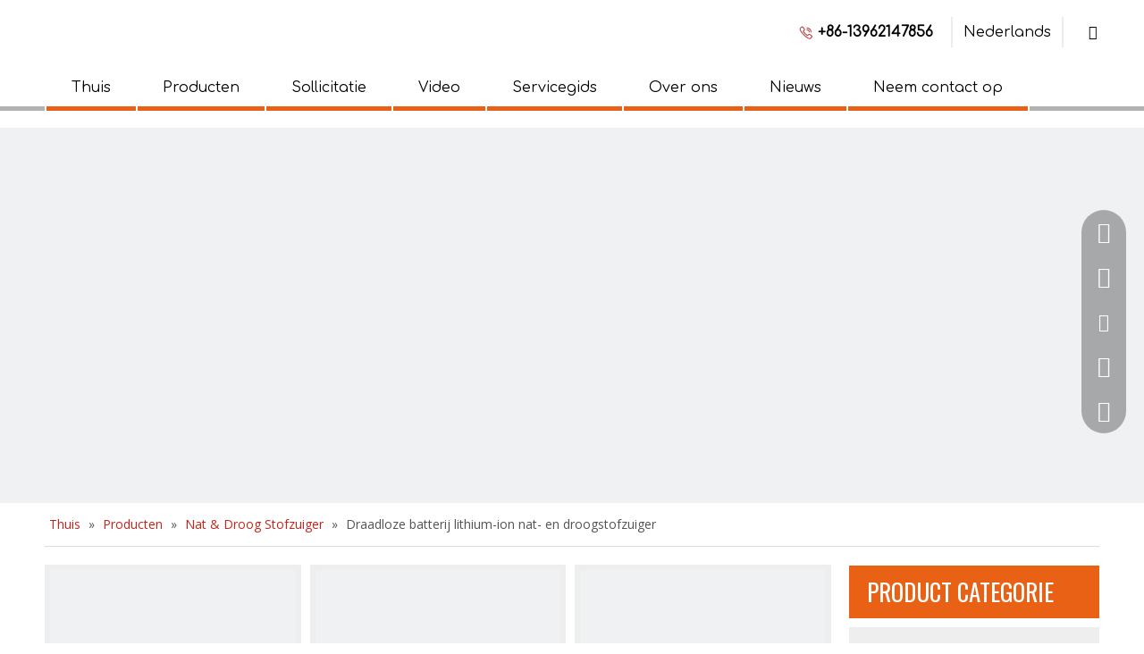

--- FILE ---
content_type: text/html;charset=utf-8
request_url: https://nl.wisemechanic.com/Draadloze-batterij-lithium-ion-nat-en-droogstofzuiger-pl3314179.html
body_size: 63173
content:
<!DOCTYPE html> <html lang="nl" prefix="og: http://ogp.me/ns#" style="height: auto;"> <head> <script>document.write=function(e){documentWrite(document.currentScript,e)};function documentWrite(documenturrentScript,e){var i=document.createElement("span");i.innerHTML=e;var o=i.querySelectorAll("script");if(o.length)o.forEach(function(t){if(t.src&&t.src!=""){var script=document.createElement("script");script.src=t.src;document.body.appendChild(script)}});document.body.appendChild(i)}
window.onloadHack=function(func){if(!!!func||typeof func!=="function")return;if(document.readyState==="complete")func();else if(window.addEventListener)window.addEventListener("load",func,false);else if(window.attachEvent)window.attachEvent("onload",func,false)};</script> <title>Snaveloze batterij lithium-ion natte en droge stofzuiger uit China, draadloze batterij lithium-ion natte en droge stofzuiger fabrikant en leverancier-Suzhou Wise Mechanic Electric Appliance Co., LTD</title> <meta name="keywords" content="Snaveloze batterij lithium-ion natte en droge stofzuiger, China snoerloze batterij lithium-ion natte en droge stofzuiger, draadloze batterij lithium-ion natte en droge stofzuiger fabrikanten van batterij lithium-ion natte en droge vacuümreiniger leveranciers"/> <meta name="description" content="Nieteloze batterij lithium-ion natte en droge stofzuiger aangeboden door China fabrikant Suzhou Wise Mechanic Electric Appliance Co., Ltd. Koop van hoogwaardige batterij lithium-ion natte en droge vacuümreiniger nu!"/> <link data-type="dns-prefetch" data-domain="jnrorwxhljiplp5p-static.micyjz.com" rel="dns-prefetch" href="//jnrorwxhljiplp5p-static.micyjz.com"> <link data-type="dns-prefetch" data-domain="ilrorwxhljiplp5p-static.micyjz.com" rel="dns-prefetch" href="//ilrorwxhljiplp5p-static.micyjz.com"> <link data-type="dns-prefetch" data-domain="rkrorwxhljiplp5p-static.micyjz.com" rel="dns-prefetch" href="//rkrorwxhljiplp5p-static.micyjz.com"> <link rel="amphtml" href="https://nl.wisemechanic.com/amp/Draadloze-batterij-lithium-ion-nat-en-droogstofzuiger-pl3314179.html"/> <link rel="canonical" href="https://nl.wisemechanic.com/Draadloze-batterij-lithium-ion-nat-en-droogstofzuiger-pl3314179.html"/> <meta http-equiv="X-UA-Compatible" content="IE=edge"/> <meta name="renderer" content="webkit"/> <meta http-equiv="Content-Type" content="text/html; charset=utf-8"/> <meta name="viewport" content="width=device-width, initial-scale=1, user-scalable=no"/> <link rel="icon" href="//ilrorwxhljiplp5p-static.micyjz.com/cloud/lkBprKmrlpSRoimqinijiq/bitbug_favicon.ico"> <style data-inline="true" data-type="inlineHeadStyle">.sitewidget-separator .separator-line{height:0;border-width:0;display:inline-block;width:100%}.sitewidget-separator .separator-line.separator-line-solid{border-top-style:solid}body,div,dl,dt,dd,ul,ol,li,h1,h2,h3,h4,h5,h6,pre,code,form,fieldset,legend,input,textarea,p,blockquote,th,td,button,select{margin:0;padding:0}.frontend-body-canvas #backstage-headArea{position:relative;z-index:8}.siteblocks-setting-wrap .siteblocks-container{background-position:top center;background-repeat:no-repeat;background-size:cover}a{text-decoration:none}fieldset,img{border:0}ol,ul{list-style:none}input,textarea,select{font-family:inherit;font-size:inherit;font-weight:inherit}input,textarea,select{*font-size:100%}.hide{display:none}.fix{clear:both;zoom:1}.fix:after{display:block;clear:both;height:0;overflow:hidden;visibility:hidden;content:"."}.frontend-body-canvas #backstage-bodyArea{position:relative;z-index:7}.container{width:1200px;margin-right:auto;margin-left:auto}.container{width:980px;max-width:100%}.container{width:1200px;max-width:100%}.container:before,.container:after{content:" ";display:table}.row{zoom:1}.row:before,.row:after{content:" ";display:table}.col-xs-1,.col-sm-1,.col-md-1,.col-lg-1,.col-xs-2,.col-sm-2,.col-md-2,.col-lg-2,.col-xs-3,.col-sm-3,.col-md-3,.col-lg-3,.col-xs-4,.col-sm-4,.col-md-4,.col-lg-4,.col-xs-5,.col-sm-5,.col-md-5,.col-lg-5,.col-xs-6,.col-sm-6,.col-md-6,.col-lg-6,.col-xs-7,.col-sm-7,.col-md-7,.col-lg-7,.col-xs-8,.col-sm-8,.col-md-8,.col-lg-8,.col-xs-9,.col-sm-9,.col-md-9,.col-lg-9,.col-xs-10,.col-sm-10,.col-md-10,.col-lg-10,.col-xs-11,.col-sm-11,.col-md-11,.col-lg-11,.col-xs-12,.col-sm-12,.col-md-12,.col-lg-12{min-height:1px}.col-md-1,.col-md-2,.col-md-3,.col-md-4,.col-md-5,.col-md-6,.col-md-7,.col-md-8,.col-md-9,.col-md-10,.col-md-11,.col-md-12{float:left}.col-md-12{width:100%}.row>div[class^="col-"]{padding:10px 0}.row>div.col-md-12{padding:0}.row>div[class^="col-"]>div[id^="location_"]{margin:0 10px}.row>div.col-md-12>div[id^="location_"]{margin:0}.container .row>div.col-md-12>div[id^="location_"],.row .row>div.col-md-12>div[id^="location_"]{margin:0 10px}.sitewidget-placeholder .sitewidget-bd>div.resizee{min-height:10px}.row:after{clear:both}.container:after{clear:both}.col-md-9{width:75%}.sitewidget-hd{position:relative}.block{display:block}.mt10{margin-top:10px}.txtr{text-align:right}.paging-wrap .paging{display:inline-block}.col-md-3{width:25%}h1,h2,h3,h4,h5,h6{font-weight:normal}.col-md-6{width:50%}.sitewidget-separator{min-height:3px}.sitewidget-separator .sitewidget-bd>div{margin:3px 0}.col-md-4{width:33.33333333333333%;*width:33.2%}.col-md-2{width:16.666666666666664%}.inquire-basket-listwrap{position:fixed;z-index:2147483647;right:0;bottom:0;width:230px;background-color:#fff;border:1px solid #aaa;box-shadow:0 0 8px #999}#prodInquireBasket{display:none}.shoppingBasketIcon{display:none;z-index:98;position:fixed;right:10px;bottom:120px;width:50px;height:50px;border-radius:25px;background:#7a8599;text-align:center;line-height:50px;font-size:25px;cursor:pointer}.shoppingBasketIcon{display:block}.sitewidget-graphic .sitewidget-bd *,.sitewidget-text .sitewidget-bd *{font-size:inherit;color:inherit;line-height:normal}.hasOverflowX{overflow-x:auto;overflow-y:hidden}.sitewidget-graphic .sitewidget-bd.fix{word-break:break-word}.onlineservice-fixed-style{position:fixed;z-index:99}.onlineservice-fixed-style{right:0;top:30%}.onlineservice-fixed-style ul{background-color:#000;fliter:alpha(opacity=30);background-color:rgba(0,0,0,0.3)}.onlineservice-fixed-style ul{border-radius:10px 0 0 10px}.sitewidget-onlineService.onlineservice-fixed-style ul li{line-height:28px;position:relative;white-space:nowrap;height:48px;width:54px}.onlineservice-fixed-style ul li div{position:absolute;padding:12px 13px;top:0;right:0;border-radius:10px 0 0 10px;width:28px;transition:width .3s ease-in}.onlineservice-fixed-style ul li i{background:url([data-uri]);background-repeat:no-repeat}.onlineservice-fixed-style ul li i{display:inline-block;width:28px;height:28px}.onlineservice-fixed-style ul .onlineService_t i{background-position:0 -56px}.onlineservice-fixed-style ul .onlineService_e i{background-position:0 -111px}.onlineservice-fixed-style ul .onlineService_q i{background-position:0 0}.onlineservice-fixed-style ul .onlineService_s i{background-position:0 -28px}.block-icon{font-family:"block-icon" !important;font-size:16px;font-style:normal;-webkit-font-smoothing:antialiased;-moz-osx-font-smoothing:grayscale;line-height:1}.block-iconsousuo1:before{content:"\e687"}.block-icondianhua:before{content:"\e6c3"}.block-icontelephone:before{content:"\e6e9"}.block-iconyouxiang:before{content:"\e6c6"}.block-iconqq:before{content:"\e6c7"}.block-iconskype:before{content:"\e6c9"}.sitewidget-button .backstage-component-btn{font-size:14px;text-decoration:none;display:inline-block;vertical-align:middle;text-align:center;position:relative;overflow:hidden;z-index:4}.sitewidget-button .backstage-component-btn,.sitewidget-button .backstage-component-btn:hover,.sitewidget-button .backstage-component-btn:hover i,.sitewidget-button .backstage-component-btn:before,.sitewidget-button .backstage-component-btn:after{-webkit-transition:all .3s ease-in-out;-moz-transition:all .3s ease-in-out;-o-transition:all .3s ease-in-out;-ms-transition:all .3s ease-in-out;transition:all .3s ease-in-out}.sitewidget-button .backstage-component-btn:before,.sitewidget-button .backstage-component-btn:after{content:"";display:inline-block;position:absolute;z-index:-1}.onlineservice-fixed-left13{left:0 !important;right:auto !important;margin-left:20px}div.onlineservice-fixed-styleRight13{left:auto !important;right:0 !important;margin-right:20px}.onlineservice-fixed-style.onlineservice-fixed-left13{top:50%;transform:translateY(-50%)}.onlineservice-fixed-style *{direction:ltr !important;text-align:center !important}.onlineservice-fixed-left13 .onlineservice-fixed-blocks-list{background:#2a282887}.sitewidgetOnlineServiceStyle13 .sitewidget-bd .onlineservice-fixed-blocks-list{border-top-left-radius:30px;border-top-right-radius:30px;background:rgba(0,0,0,.3);border-bottom-left-radius:30px;border-bottom-right-radius:30px}.sitewidget-onlineService.onlineservice-fixed-left13 .onlineservice-fixed-blocks-list .onlineservice-fixed-blocks-items{width:auto;width:50px;height:50px;position:relative;margin-bottom:0 !important}.onlineservice-fixed-style.onlineservice-fixed-left13 .bglist{overflow:hidden}.sitewidget-onlineService.onlineservice-fixed-left13 .onlineservice-fixed-blocks-list .onlineservice-fixed-blocks-items>a{display:block;width:100%;height:100%;text-align:center;background:rgba(74,74,74,0);color:#fff;border:0;box-sizing:border-box;border-bottom:0}div.sitewidget-onlineService.onlineservice-fixed-styleRight13 ul li div{background:transparent}.onlineservice-fixed-style.onlineservice-fixed-left13 .bgicon{position:relative;padding:0;border:0;border-radius:0;width:120px;height:50px;transition:all .2s}.onlineservice-fixed-style.onlineservice-fixed-left13 .bglist .ico_f{color:#fff;background:transparent}.onlineservice-fixed-style.onlineservice-fixed-left13 .bglist .ico_all{width:50px;height:50px;padding:0;border:0;border-radius:0;position:relative;float:left}.onlineservice-fixed-style ul li i.font-icon{background:0;line-height:50px;font-size:24px}.sitewidget-onlineService.onlineservice-fixed-style ul li i.font-icon{display:inline}.sitewidget-onlineService.onlineservice-fixed-left13 .onlineservice-fixed-blocks-list .onlineservice-fixed-blocks-items>a.onlineService_t_icon i{background-position:0 -56px}.onlineservice-fixed-left13 .onlineservice-fixed-blocks-items .onlineservice-fixed-blocks-tips{width:0;transition:width .4s;background:#51bc35;overflow:hidden}.sitewidget-onlineService.onlineservice-fixed-left13 .onlineservice-fixed-blocks-list .onlineservice-fixed-blocks-tips{background-color:transparent;border-radius:0;position:absolute;left:50px;top:0;transform:translateX(0);-webkit-transition:all .1s;transition:all .1s;z-index:-1;padding:0;min-height:50px}div.sitewidget-onlineService.onlineservice-fixed-styleRight13 .onlineservice-fixed-blocks-list .onlineservice-fixed-blocks-tips{background-color:transparent;border-radius:0;position:absolute;left:auto;right:50px;top:0;transform:translateX(0);-webkit-transition:all .1s;transition:all .1s;z-index:-1;padding:0;min-height:50px;height:auto !important;border-top-left-radius:30px;border-bottom-left-radius:30px}div.sitewidget-onlineService.onlineservice-fixed-styleRight13 .onlineservice-fixed-blocks-list .onlineservice-fixed-blocks-tips{background-color:transparent;border-radius:0;position:absolute;left:auto;right:50px;top:0;transform:translateX(0);-webkit-transition:all .1s;transition:all .1s;z-index:-1;padding:0;min-height:50px;height:auto !important;border-top-left-radius:30px;border-bottom-left-radius:30px}.sitewidget-onlineService.onlineservice-fixed-left13 .onlineservice-fixed-blocks-list .onlineservice-fixed-blocks-tips>li{width:auto;height:auto;padding:0 15px}.sitewidget-onlineService.onlineservice-fixed-left13 .onlineservice-fixed-blocks-list .onlineservice-fixed-blocks-tips>li a{display:block;min-width:30px;min-height:22px;text-align:center;line-height:50px;color:#fff;font-size:14px}.sitewidget-onlineService.onlineservice-fixed-left13 .onlineservice-fixed-blocks-list .triangleMb{display:none}.onlineservice-fixed-style ul li a i.block-iconyouxiang{font-size:20px}.sitewidgetOnlineServiceStyle13 .onlineservice-fixed-goTop{background:transparent !important;display:none}#colorbox,#cboxOverlay,#cboxWrapper{position:absolute;top:0;left:0;z-index:9999;overflow:hidden}#cboxOverlay{position:fixed;width:100%;height:100%}#cboxOverlay{background:#000}#colorbox,#cboxContent,#cboxLoadedContent{box-sizing:content-box;-moz-box-sizing:content-box;-webkit-box-sizing:content-box}#colorbox{outline:0}.sitewidget-prodGroupCategory{position:relative;z-index:4}.sitewidget-prodGroupCategory .sitewidget-hd .sitewidget-prodGroupCategory-settedtitle,.sitewidget-prodGroupCategory .sitewidget-hd .sitewidget-thumb{display:none}.sitewidget-prodGroupCategory .sitewidget-hd .sitewidget-thumb{position:absolute;right:8px;height:20px;width:30px;cursor:pointer;text-align:center;top:50%;margin-top:-10px}.sm-clean{padding:0 10px;background:#eee}.sm-clean-vertical{padding:0}.sm-clean a{padding:12px;color:#555;font-size:18px;font-family:'Lucida Sans Unicode','Lucida Sans','Lucida Grande',Arial,sans-serif;text-decoration:none}.sm-clean-vertical a,.sm-clean ul a{padding:9px 20px}.sm-clean a.has-submenu{padding-right:25px}.sm-clean-vertical a.has-submenu,.sm-clean ul a.has-submenu{padding-right:40px}.sm-clean a span.sub-arrow{position:absolute;right:12px;top:50%;margin-top:-3px}.sm-clean-vertical a span.sub-arrow,.sm-clean ul a span.sub-arrow{right:15px;top:50%;margin-top:-5px;border-width:5px}.sm-clean-vertical a span.sub-arrow:before,.sm-clean ul a span.sub-arrow:before{content:"\f054"}.sm-clean-vertical>.prodli>a:after{content:"";width:calc(100% - 30px);height:1px;position:absolute;display:block;background:#dfdfdf;left:15px;bottom:0}.sm-clean ul{border:1px solid #d6d6d6;background:#fff}.sm-clean>li>ul:before{content:'';position:absolute;top:-18px;left:30px;width:0;height:0;overflow:hidden;border-width:9px;border-style:dashed dashed solid dashed;border-color:transparent transparent #bbb transparent}.sm-clean-vertical>li>ul:before,.sm-clean-vertical>li>ul:after{display:none}.sm-clean ul a{font-size:16px}.sm-clean>li>ul:after{content:'';position:absolute;top:-16px;left:31px;width:0;height:0;overflow:hidden;border-width:8px;border-style:dashed dashed solid dashed;border-color:transparent transparent #fff transparent}.sitewidget-quicknavigation-mobilestyle .sitewidget-hd-toggleTitle .sitewidget-quicknav-settedtitle,.sitewidget-quicknavigation-mobilestyle .sitewidget-hd-toggleTitle .sitewidget-thumb,.sitewidget-quicknavigation .sitewidget-hd .sitewidget-thumb{display:none}.col-md-12 .sitewidget-quicknavigation .respond-quick-navstyle li,.col-md-11 .sitewidget-quicknavigation .respond-quick-navstyle li,.col-md-10 .sitewidget-quicknavigation .respond-quick-navstyle li,.col-md-9 .sitewidget-quicknavigation .respond-quick-navstyle li,.col-md-8 .sitewidget-quicknavigation .respond-quick-navstyle li{float:left;width:33%}.row .row .sitewidget-quicknavigation .respond-quick-navstyle li{float:none;width:100%}body,.backstage-frontendpreview{background-position:top center;background-repeat:repeat;background-attachment:scroll}#siteblocks-setting-wrap-JCpBRmdlISyj .siteblocks-container{background-color:#fff}.backstage-stwidgets-settingwrap,.siteblocks-container :not(.edit-normal){font-family:Comfortaa}#siteblocks-setting-wrap-JCpBRmdlISyj .QX-158241110 .top{border-color:#b2b2b2}#siteblocks-setting-wrap-JCpBRmdlISyj .QX-158241110 .bottom-box::before{background-color:#b2b2b2}#siteblocks-setting-wrap-JCpBRmdlISyj .QX-158241110 .navTile .before{background-color:#e86114}#outerContainer_1617083154128{background:#f0f1f2 no-repeat scroll center center;background-size:cover;border-left:0 solid #000;border-right:0 solid #000;border-top:0 solid #000;border-bottom:0 solid #000;border-top-right-radius:0;border-top-left-radius:0;border-bottom-right-radius:0;border-bottom-left-radius:0;margin-top:0;margin-bottom:0;padding-top:0;padding-bottom:0;box-shadow:0}#outerContainer_1617083154128>.container{border-left:0 solid #000;border-right:0 solid #000;border-top:0 solid #000;border-bottom:0 solid #000;border-top-right-radius:0;border-top-left-radius:0;border-bottom-right-radius:0;border-bottom-left-radius:0;margin-top:0;margin-bottom:0;padding-top:0;padding-bottom:0}.sitewidget-bd{font-family:Comfortaa;font-size:14px;color:#0e0d0d;font-weight:400;letter-spacing:0;line-height:1.7em;text-align:left}.sitewidget-bd{background-position:left top;background-repeat:repeat;background-attachment:scroll}.sitewidget-position-20150126161948{border-left:0 solid #000;border-right:0 solid #000;border-top:0 solid #000;border-bottom:1px solid #dddbdb;border-top-right-radius:0;border-top-left-radius:0;border-bottom-right-radius:0;border-bottom-left-radius:0;margin-top:0;margin-right:0;margin-bottom:0;margin-left:0;padding-top:10px;padding-right:0;padding-bottom:10px;padding-left:0;box-shadow:0}.sitewidget-position-20150126161948 .sitewidget-bd{border-left:0 solid #545454;border-right:0 solid #545454;border-top:0 solid #545454;border-bottom:0 solid #545454;border-top-right-radius:0;border-top-left-radius:0;border-bottom-right-radius:0;border-bottom-left-radius:0;margin-top:0;margin-right:0;margin-bottom:0;margin-left:0;padding-top:0;padding-right:0;padding-bottom:0;padding-left:0}.sitewidget-position-20150126161948 .sitewidget-bd{font-family:Open Sans;font-size:14px;color:#545454;font-weight:400;font-style:normal}.sitewidget-position-20150126161948 .sitewidget-bd *,.sitewidget-position-20150126161948 .sitewidget-bd{letter-spacing:0;line-height:2em;text-align:left}div[class^='sitewidget-'] a{font-family:Comfortaa;font-size:14px;color:#0e0d0d;font-weight:400;letter-spacing:0;line-height:1.7em;text-align:left}.sitewidget-position-20150126161948 .sitewidget-bd a{font-family:Open Sans;font-size:14px;color:#c4261d;font-weight:400;letter-spacing:0;line-height:2em;text-align:left}.sitewidget-prodListAsync-20191227164619{border-left:0 solid #000;border-right:0 solid #000;border-top:0 solid #000;border-bottom:0 solid #000;border-top-right-radius:0;border-top-left-radius:0;border-bottom-right-radius:0;border-bottom-left-radius:0;margin-top:0;margin-right:0;margin-bottom:0;margin-left:0;padding-top:0;padding-right:0;padding-bottom:0;padding-left:0;box-shadow:0}.sitewidget-hd{background-position:left top;background-repeat:repeat;background-attachment:scroll}.sitewidget-prodListAsync-20191227164619 .sitewidget-hd{display:none}.sitewidget-prodListAsync-20191227164619 .sitewidget-bd{border-left:0 solid #0e0d0d;border-right:0 solid #0e0d0d;border-top:0 solid #0e0d0d;border-bottom:0 solid #0e0d0d;border-top-right-radius:0;border-top-left-radius:0;border-bottom-right-radius:0;border-bottom-left-radius:0;margin-top:0;margin-right:0;margin-bottom:0;margin-left:0;padding-top:0;padding-right:0;padding-bottom:0;padding-left:0}.sitewidget-prodListAsync-20191227164619 .sitewidget-bd a{font-size:14px;color:#333;font-weight:400;letter-spacing:0;line-height:1.7em;text-align:center}.sitewidget-prodListAsync-20191227164619 .prodlist-wrap .prodlist-pro-name{height:40px !important;line-height:20px !important}.sitewidget-prodListAsync-20191227164619 .sitewidget-ft .paging>li.active>span{background-color:#e86114;border:1px solid #e86114}.sitewidget-prodCategory-20191227164552{border-left:0 solid #000;border-right:0 solid #000;border-top:0 solid #000;border-bottom:0 solid #000;border-top-right-radius:0;border-top-left-radius:0;border-bottom-right-radius:0;border-bottom-left-radius:0;margin-top:11px;margin-right:0;margin-bottom:0;margin-left:0;padding-top:0;padding-right:0;padding-bottom:0;padding-left:0;box-shadow:0}.sitewidget-prodCategory-20191227164552 .sitewidget-hd{display:block;background-color:#e86114;border-left:0 solid #000;border-right:0 solid #000;border-top:0 solid #000;border-bottom:0 solid #000;border-top-right-radius:0;border-top-left-radius:0;border-bottom-right-radius:0;border-bottom-left-radius:0;margin-top:0;margin-right:0;margin-bottom:0;margin-left:0;padding-top:0;padding-right:0;padding-bottom:0;padding-left:20px}.sitewidget-hd>h2,.sitewidget-hd>h1{font-family:Oswald;font-size:28px;color:#0e0d0d;font-weight:400;letter-spacing:0;line-height:1.8em;text-align:left}.sitewidget-prodCategory-20191227164552 .sitewidget-hd>h2{font-size:27px;color:#fff;font-weight:400;letter-spacing:0;line-height:2.2em;text-align:left}.sitewidget-prodCategory-20191227164552 .sitewidget-bd{border-left:0 solid #0e0d0d;border-right:0 solid #0e0d0d;border-top:0 solid #0e0d0d;border-bottom:0 solid #0e0d0d;border-top-right-radius:0;border-top-left-radius:0;border-bottom-right-radius:0;border-bottom-left-radius:0;margin-top:0;margin-right:0;margin-bottom:0;margin-left:0;padding-top:10px;padding-right:0;padding-bottom:0;padding-left:0}.sitewidget-prodCategory-20191227164552 .sitewidget-bd a{font-size:15px;color:#0e0d0d;font-weight:400;letter-spacing:0;line-height:3.8em;text-align:left}.sitewidget-form-20200528151237{background-color:#ededed;border-left:0 solid #000;border-right:0 solid #000;border-top:0 solid #000;border-bottom:0 solid #000;border-top-right-radius:0;border-top-left-radius:0;border-bottom-right-radius:0;border-bottom-left-radius:0;margin-top:20px;margin-right:0;margin-bottom:0;margin-left:0;padding-top:20px;padding-right:20px;padding-bottom:20px;padding-left:20px;box-shadow:0}.sitewidget-form-20200528151237 .sitewidget-hd{display:block;border-left:0 solid #000;border-right:0 solid #000;border-top:0 solid #000;border-bottom:0 solid #000;border-top-right-radius:0;border-top-left-radius:0;border-bottom-right-radius:0;border-bottom-left-radius:0;margin-top:0;margin-right:0;margin-bottom:0;margin-left:0;padding-top:0;padding-right:0;padding-bottom:10px;padding-left:0}.sitewidget-form-20200528151237 .sitewidget-hd>h2{font-family:Oswald;font-size:27px;color:#e86114;font-weight:400;letter-spacing:0;line-height:1em;text-align:left}.sitewidget-form-20200528151237 .sitewidget-bd{border-left:0 solid #0e0d0d;border-right:0 solid #0e0d0d;border-top:0 solid #0e0d0d;border-bottom:0 solid #0e0d0d;border-top-right-radius:0;border-top-left-radius:0;border-bottom-right-radius:0;border-bottom-left-radius:0;margin-top:0;margin-right:0;margin-bottom:0;margin-left:0;padding-top:0;padding-right:0;padding-bottom:0;padding-left:0}.sitewidget-form-20200528151237 select,.sitewidget-form-20200528151237 input[type="text"],.sitewidget-form-20200528151237 input[type="password"],.sitewidget-form-20200528151237 input[type="datetime"],.sitewidget-form-20200528151237 input[type="datetime-local"],.sitewidget-form-20200528151237 input[type="date"],.sitewidget-form-20200528151237 input[type="month"],.sitewidget-form-20200528151237 input[type="time"],.sitewidget-form-20200528151237 input[type="week"],.sitewidget-form-20200528151237 input[type="number"],.sitewidget-form-20200528151237 input[type="email"],.sitewidget-form-20200528151237 input[type="url"],.sitewidget-form-20200528151237 input[type="search"],.sitewidget-form-20200528151237 input[type="tel"],.sitewidget-form-20200528151237 input[type="color"],.sitewidget-form-20200528151237 .uneditable-input{height:32px !important}.sitewidget-form-20200528151237 #formsubmit{border:1px solid #e86114;border-radius:0;background:#e86114;color:#fff;font-size:14px;width:240px;height:38px}#outerContainer_1590664784131{background-color:#212121;border-left:0 solid #000;border-right:0 solid #000;border-top:0 solid #000;border-bottom:0 solid #000;border-top-right-radius:0;border-top-left-radius:0;border-bottom-right-radius:0;border-bottom-left-radius:0;margin-top:0;margin-bottom:0;padding-top:0;padding-bottom:0;box-shadow:0}#outerContainer_1590664784131>.container{border-left:0 solid #000;border-right:0 solid #000;border-top:0 solid #000;border-bottom:0 solid #000;border-top-right-radius:0;border-top-left-radius:0;border-bottom-right-radius:0;border-bottom-left-radius:0;margin-top:0;margin-bottom:0;padding-top:0;padding-bottom:0}.sitewidget-text-20210330190950{border-left:0 solid #000;border-right:0 solid #000;border-top:0 solid #000;border-bottom:0 solid #000;border-top-right-radius:0;border-top-left-radius:0;border-bottom-right-radius:0;border-bottom-left-radius:0;margin-top:0;margin-right:0;margin-bottom:0;margin-left:0;padding-top:0;padding-right:0;padding-bottom:0;padding-left:0;box-shadow:0}.sitewidget-text-20210330190950 .sitewidget-bd{border-left:0 solid #0e0d0d;border-right:0 solid #0e0d0d;border-top:0 solid #0e0d0d;border-bottom:0 solid #0e0d0d;border-top-right-radius:0;border-top-left-radius:0;border-bottom-right-radius:0;border-bottom-left-radius:0;margin-top:0;margin-right:0;margin-bottom:0;margin-left:0;padding-top:0;padding-right:0;padding-bottom:0;padding-left:0}.sitewidget-text-20210330190950 .sitewidget-bd{font-size:14px;color:#0e0d0d;font-weight:400}.sitewidget-text-20210330190950 .sitewidget-bd *,.sitewidget-text-20210330190950 .sitewidget-bd{letter-spacing:0;line-height:2em;text-align:left}.sitewidget-button-20210330191135 .backstage-component-btn{box-shadow:0}.sitewidget-button-20210330191135 a.backstage-component-btncolor{background-color:#e86114;color:#fff;border-radius:0;border-color:#e86114;border-style:solid;border-width:1px}.sitewidget-quickNav-20200528192227{border-left:0 solid #000;border-right:0 solid #000;border-top:0 solid #000;border-bottom:0 solid #000;border-top-right-radius:0;border-top-left-radius:0;border-bottom-right-radius:0;border-bottom-left-radius:0;margin-top:0;margin-right:0;margin-bottom:0;margin-left:0;padding-top:0;padding-right:0;padding-bottom:0;padding-left:0;box-shadow:0}.sitewidget-quickNav-20200528192227 .sitewidget-hd{display:block;border-left:0 solid #000;border-right:0 solid #000;border-top:0 solid #000;border-bottom:0 solid #000;border-top-right-radius:0;border-top-left-radius:0;border-bottom-right-radius:0;border-bottom-left-radius:0;margin-top:0;margin-right:0;margin-bottom:0;margin-left:0;padding-top:0;padding-right:0;padding-bottom:0;padding-left:0}.sitewidget-quickNav-20200528192227 .sitewidget-hd>h2{font-family:Teko;font-size:24px;color:#fff;font-weight:300;letter-spacing:1px;line-height:1.8em;text-align:left}.sitewidget-quickNav-20200528192227 .sitewidget-bd{border-left:0 solid #0e0d0d;border-right:0 solid #0e0d0d;border-top:0 solid #0e0d0d;border-bottom:0 solid #0e0d0d;border-top-right-radius:0;border-top-left-radius:0;border-bottom-right-radius:0;border-bottom-left-radius:0;margin-top:0;margin-right:0;margin-bottom:0;margin-left:0;padding-top:0;padding-right:0;padding-bottom:0;padding-left:0}.sitewidget-quickNav-20200528192227 .sitewidget-bd a{font-family:Comfortaa;font-size:14px;color:rgba(255,255,255,0.69);font-weight:400;letter-spacing:0;line-height:2.8em;text-align:left}.sitewidget-quickNav-20210330191537{border-left:0 solid #000;border-right:0 solid #000;border-top:0 solid #000;border-bottom:0 solid #000;border-top-right-radius:0;border-top-left-radius:0;border-bottom-right-radius:0;border-bottom-left-radius:0;margin-top:0;margin-right:0;margin-bottom:0;margin-left:0;padding-top:0;padding-right:0;padding-bottom:0;padding-left:0;box-shadow:0}.sitewidget-quickNav-20210330191537 .sitewidget-hd{display:block;border-left:0 solid #000;border-right:0 solid #000;border-top:0 solid #000;border-bottom:0 solid #000;border-top-right-radius:0;border-top-left-radius:0;border-bottom-right-radius:0;border-bottom-left-radius:0;margin-top:0;margin-right:0;margin-bottom:0;margin-left:0;padding-top:0;padding-right:0;padding-bottom:0;padding-left:0}.sitewidget-quickNav-20210330191537 .sitewidget-hd>h2{font-family:Teko;font-size:24px;color:#fff;font-weight:300;letter-spacing:1px;line-height:1.8em;text-align:left}.sitewidget-quickNav-20210330191537 .sitewidget-bd{border-left:0 solid #0e0d0d;border-right:0 solid #0e0d0d;border-top:0 solid #0e0d0d;border-bottom:0 solid #0e0d0d;border-top-right-radius:0;border-top-left-radius:0;border-bottom-right-radius:0;border-bottom-left-radius:0;margin-top:0;margin-right:0;margin-bottom:0;margin-left:0;padding-top:0;padding-right:0;padding-bottom:0;padding-left:0}.sitewidget-quickNav-20210330191537 .sitewidget-bd a{font-family:Comfortaa;font-size:14px;color:rgba(255,255,255,0.69);font-weight:400;letter-spacing:0;line-height:2.8em;text-align:left}.sitewidget-quickNav-20200528192038{border-left:0 solid #000;border-right:0 solid #000;border-top:0 solid #000;border-bottom:0 solid #000;border-top-right-radius:0;border-top-left-radius:0;border-bottom-right-radius:0;border-bottom-left-radius:0;margin-top:0;margin-right:0;margin-bottom:0;margin-left:0;padding-top:0;padding-right:0;padding-bottom:0;padding-left:0;box-shadow:0}.sitewidget-quickNav-20200528192038 .sitewidget-hd{display:block;border-left:0 solid #000;border-right:0 solid #000;border-top:0 solid #000;border-bottom:0 solid #000;border-top-right-radius:0;border-top-left-radius:0;border-bottom-right-radius:0;border-bottom-left-radius:0;margin-top:0;margin-right:0;margin-bottom:0;margin-left:0;padding-top:0;padding-right:0;padding-bottom:0;padding-left:0}.sitewidget-quickNav-20200528192038 .sitewidget-hd>h2{font-family:Teko;font-size:24px;color:#fff;font-weight:300;letter-spacing:1px;line-height:1.8em;text-align:left}.sitewidget-quickNav-20200528192038 .sitewidget-bd{border-left:0 solid #0e0d0d;border-right:0 solid #0e0d0d;border-top:0 solid #0e0d0d;border-bottom:0 solid #0e0d0d;border-top-right-radius:0;border-top-left-radius:0;border-bottom-right-radius:0;border-bottom-left-radius:0;margin-top:0;margin-right:0;margin-bottom:0;margin-left:0;padding-top:7px;padding-right:0;padding-bottom:0;padding-left:0}.sitewidget-quickNav-20200528192038 .sitewidget-bd a{font-family:Comfortaa;font-size:14px;color:rgba(255,255,255,0.69);font-weight:400;letter-spacing:0;line-height:2.8em;text-align:left}.sitewidget-graphicNew-20200528192332{border-left:0 solid #000;border-right:0 solid #000;border-top:0 solid #000;border-bottom:0 solid #000;border-top-right-radius:0;border-top-left-radius:0;border-bottom-right-radius:0;border-bottom-left-radius:0;margin-top:0;margin-right:0;margin-bottom:0;margin-left:0;padding-top:0;padding-right:0;padding-bottom:0;padding-left:0;box-shadow:0}.sitewidget-graphicNew-20200528192332 .sitewidget-bd{border-left:0 solid #0e0d0d;border-right:0 solid #0e0d0d;border-top:0 solid #0e0d0d;border-bottom:0 solid #0e0d0d;border-top-right-radius:0;border-top-left-radius:0;border-bottom-right-radius:0;border-bottom-left-radius:0;margin-top:0;margin-right:0;margin-bottom:0;margin-left:0;padding-top:0;padding-right:0;padding-bottom:0;padding-left:0}.sitewidget-graphicNew-20200528192332 .sitewidget-bd{font-family:Open Sans;font-size:14px;color:rgba(255,255,255,0.69);font-weight:300}.sitewidget-graphicNew-20200528192332 .sitewidget-bd *,.sitewidget-graphicNew-20200528192332 .sitewidget-bd{letter-spacing:0;line-height:2em;text-align:left}.sitewidget-graphicNew-20200528192332 .sitewidget-bd a{font-family:Comfortaa;font-size:14px;color:rgba(255,255,255,0.69);font-weight:400;letter-spacing:0;line-height:2em;text-align:left}.sitewidget-follow-20210330193439 .sitewidget-bd{text-align:right}.sitewidget-follow-20210330193439 .follow-a{margin:0 5px 0 0}.sitewidget-follow-20200528192755 .sitewidget-bd{text-align:right}.sitewidget-follow-20200528192755 .follow-a{margin:0 5px 0 0}.sitewidget-follow-20210330193310{border-left:0 solid #000;border-right:0 solid #000;border-top:0 solid #000;border-bottom:0 solid #000;border-top-right-radius:0;border-top-left-radius:0;border-bottom-right-radius:0;border-bottom-left-radius:0;margin-top:0;margin-right:0;margin-bottom:0;margin-left:0;padding-top:0;padding-right:4px;padding-bottom:0;padding-left:0;box-shadow:0}.sitewidget-follow-20210330193310 .sitewidget-bd{border-left:0 solid #0e0d0d;border-right:0 solid #0e0d0d;border-top:0 solid #0e0d0d;border-bottom:0 solid #0e0d0d;border-top-right-radius:0;border-top-left-radius:0;border-bottom-right-radius:0;border-bottom-left-radius:0;margin-top:0;margin-right:0;margin-bottom:0;margin-left:0;padding-top:0;padding-right:0;padding-bottom:0;padding-left:0}.sitewidget-follow-20210330193310 .sitewidget-bd{text-align:right}.sitewidget-follow-20210330193335{border-left:0 solid #000;border-right:0 solid #000;border-top:0 solid #000;border-bottom:0 solid #000;border-top-right-radius:0;border-top-left-radius:0;border-bottom-right-radius:0;border-bottom-left-radius:0;margin-top:0;margin-right:0;margin-bottom:0;margin-left:0;padding-top:0;padding-right:4px;padding-bottom:0;padding-left:0;box-shadow:0}.sitewidget-follow-20210330193335 .sitewidget-bd{border-left:0 solid #0e0d0d;border-right:0 solid #0e0d0d;border-top:0 solid #0e0d0d;border-bottom:0 solid #0e0d0d;border-top-right-radius:0;border-top-left-radius:0;border-bottom-right-radius:0;border-bottom-left-radius:0;margin-top:0;margin-right:0;margin-bottom:0;margin-left:0;padding-top:0;padding-right:0;padding-bottom:0;padding-left:0}.sitewidget-follow-20210330193335 .sitewidget-bd{text-align:right}#outerContainer_1617102848826{background-color:#454343;border-left:0 solid #000;border-right:0 solid #000;border-top:0 solid #000;border-bottom:0 solid #000;border-top-right-radius:0;border-top-left-radius:0;border-bottom-right-radius:0;border-bottom-left-radius:0;margin-top:0;margin-bottom:0;padding-top:15px;padding-bottom:20px;box-shadow:0}#outerContainer_1617102848826>.container{border-left:0 solid #000;border-right:0 solid #000;border-top:0 solid #000;border-bottom:0 solid #000;border-top-right-radius:0;border-top-left-radius:0;border-bottom-right-radius:0;border-bottom-left-radius:0;margin-top:0;margin-bottom:0;padding-top:0;padding-bottom:0}.sitewidget-graphicNew-20200529103724{border-left:0 solid #000;border-right:0 solid #000;border-top:0 solid #000;border-bottom:0 solid #000;border-top-right-radius:0;border-top-left-radius:0;border-bottom-right-radius:0;border-bottom-left-radius:0;margin-top:0;margin-right:0;margin-bottom:0;margin-left:0;padding-top:10px;padding-right:0;padding-bottom:0;padding-left:0;box-shadow:0}.sitewidget-graphicNew-20200529103724 .sitewidget-bd{border-left:0 solid #0e0d0d;border-right:0 solid #0e0d0d;border-top:0 solid #0e0d0d;border-bottom:0 solid #0e0d0d;border-top-right-radius:0;border-top-left-radius:0;border-bottom-right-radius:0;border-bottom-left-radius:0;margin-top:0;margin-right:0;margin-bottom:0;margin-left:0;padding-top:0;padding-right:0;padding-bottom:0;padding-left:0}.sitewidget-graphicNew-20200529103724 .sitewidget-bd{font-family:Comfortaa;font-size:14px;color:rgba(255,255,255,0.95);font-weight:400}.sitewidget-graphicNew-20200529103724 .sitewidget-bd *,.sitewidget-graphicNew-20200529103724 .sitewidget-bd{letter-spacing:0;line-height:2em;text-align:left}.sitewidget-graphicNew-20200529103724 .sitewidget-bd a{font-family:Comfortaa;font-size:14px;color:rgba(255,255,255,0.95);font-weight:400;letter-spacing:0;line-height:2em;text-align:left}.sitewidgetOnlineServiceStyle13 .sitewidget-bd .onlineservice-fixed-blocks-list{background:rgba(0,0,0,0.3) !important}.onlineservice-fixed-left13 .onlineservice-fixed-blocks-items .onlineservice-fixed-blocks-tips{background:#e86114 !important}.sitewidget-prodlist{position:relative;z-index:1}.sitewidget-prodlist .sitewidget-hd{position:relative}.sitewidget-prodlist .sitewidget-bd{position:relative;z-index:2}.sitewidget-prodlist .sitewidget-prodlist-description{margin-bottom:10px}.prodlist-wrap li{position:relative;font-size:inherit}.sitewidget-prodlist .sitewidget-bd .sitewidget-prodlist-noborder{border-color:transparent !important}.prodlist-box-hover{position:relative;-webkit-transition:background linear .3s;-moz-transition:background linear .3s;transition:background linear .3s}.sitewidget-prodlist .sitewidget-bd .sitewidget-prodlist-noborder .prodlist-box-hover{border-color:transparent !important}.prodlist-wrap li .prodlist-display{position:relative}.sitewidget-prodlist .sitewidget-bd .sitewidget-prodlist-noborder .prodlist-box-hover .prodlist-display{margin-left:auto;margin-right:auto}.prodlist-wrap li .prodlist-inner{width:100%;height:100%;overflow:hidden;box-sizing:border-box}.sitewidget-prodlist_onmovue .prodlist-wrap li .prodlist-inner{position:relative}.labelfather{position:relative}.sitewidget-prodlist_onmovue .prodlist-picbox{position:relative}.prodlist-wrap li .prodlist-picbox{width:100%;height:100%;display:table;text-align:center}.sitewidget-prodlist_onmovue .prodlist-wrap li .prodlist-picbox{position:initial}.labelfather .prodlistAsync_label_text_tl{display:none;flex-direction:column;align-items:center;justify-content:center;left:-25px;max-width:85px;min-height:30px;transform:translateX(30%) rotate(315deg) translateZ(1px);transform-origin:left top;box-shadow:0 -100px 0 100px red;color:#fff;position:absolute;top:60px;text-align:center;font-size:14px;font-weight:700;line-height:1.2em !important;letter-spacing:0 !important;font-style:normal !important;background-color:red;word-break:break-word}.labelfather .prodlistAsync_label_text_tr{display:none;flex-direction:column;align-items:center;justify-content:center;right:0;max-width:80px;min-height:30px;transform:translateX(30%) rotate(45deg) translateZ(1px);transform-origin:left top;box-shadow:0 -100px 0 100px red;color:#fff;position:absolute;top:0;text-align:center;font-size:14px;font-weight:700;line-height:1.2em !important;letter-spacing:0 !important;font-style:normal !important;background-color:red;word-break:break-word}.labelfather .prodlistAsync_label_text_t{max-width:100%;position:absolute;left:0;top:0;display:none;flex-direction:column;justify-content:start;align-items:start;letter-spacing:0 !important;font-style:normal !important}.labelfather .prodlistAsync_label_img_tl{position:absolute;left:0;top:0;display:none;letter-spacing:0 !important;font-style:normal !important}.labelfather .prodlistAsync_label_img_tr{position:absolute;right:0;top:0;display:none}.labelfather .prodlistAsync_label_img_r{position:absolute;display:none;right:0;top:10px}.prodlist-wrap li .prodlist-cell{display:table-cell;vertical-align:middle}.sitewidget-prodlist img{vertical-align:middle}.sitewidget-prodlist_onmovue .prodlist-box-hover img{transform:scale(1);transition:all 500ms}.prodlist-wrap li .prodlist-picbox img{max-width:100%;width:100%}.sitewidget-prodlist_onmovue .prod_show_icon{position:absolute;right:-38px;bottom:0}.prod_show_icon .icon_first{background:#f0f1f2 no-repeat scroll 2px 3px}.sitewidget-prodlist_onmovue .prod_show_icon ul li{background-color:#000;width:35px;float:none;height:35px;margin-bottom:1px;margin-left:0 !important;z-index:5}.prod_show_icon .prod_item_txt{position:absolute;right:130%;padding:3px 10px;margin:3px 0;opacity:0;background:#2f2f31;color:#fff;font-size:12px;box-sizing:border-box;display:none;width:max-content}.prod_list_txt{position:relative}.prod_list_txt{opacity:0}.prodlist-wrap .pro-detail-basket{display:inline-block;line-height:18px;margin-right:10px;padding-left:20px;color:#222;text-decoration:none;font-size:12px;background:url([data-uri]) no-repeat 0 0}.prodlist-wrap .default-addbasket{height:40px;box-sizing:border-box;line-height:40px;background:0;padding:0;width:100%;border-radius:3px;border:1px solid #d8dde6;background:#eaedef;color:#333;font-size:14px;text-align:center;text-decoration:none}.sitewidget-prodlist_onmovue .prodlist-wrap .default-addbasket{border-radius:0;border:0;background:#000;height:35px;line-height:35px !important}.sitewidget-prodlist_onmovue .prod_show_icon ul li i{font-size:16px;margin:0}.prod_show_icon .icon_two{background:#f0f1f2 no-repeat scroll 4px -31px}.prodlist-wrap .prodlist-pro-inquire{border:0;cursor:pointer}.prodlist-wrap .prodlist-pro-inquire{width:100%;height:32px;margin-right:5px;background:#999;color:#fff;font-size:14px;text-align:center}.sitewidget-prodlist_onmovue .prod_show_icon ul li button{width:100%;height:35px;margin-right:0;margin-top:0;background:#000;color:#fff;font-size:14px;text-align:center}.prod_show_icon .icon_fir{background:#f0f1f2 no-repeat scroll 4px -93px}.sitewidget-prodlist .prodlist-special{display:none;position:absolute;right:-4px;top:10px;z-index:3}.sitewidget-prodlist_onmovue .prodlist-special{position:absolute;left:-4px;right:0;top:10px;z-index:3;width:30px}.prodlist-parameter-wrap .prodlist-parameter-inner{padding:5px 0}.prodlist-wrap .prodlist-pro-name{line-height:1.6em;height:3.2em;overflow:hidden}.prodlist-wrap .prodlist-pro-name{display:block;font-size:14px;color:#222;text-decoration:none}.prodlist-pro-name .inlineLabel{width:87px;height:24px;line-height:24px;background-color:#000;color:#fff;padding:0 5px;text-align:center;display:none}.prodlist-ops-container{display:flex;flex-flow:row nowrap;align-items:center;justify-content:space-between}.sitewidget-bd .paging{margin-top:20px;margin-bottom:20px}.paging-wrap .paging{display:inline-block}.sitewidget-prodlist .sitewidget-bd .paging{margin-top:0}.sitewidget-bd .paging-wrap.txtr ul.paging{text-align:right}.sitewidget-bd .paging>li{display:inline-block}.sitewidget-ft .paging>li{display:inline-block;margin-left:5px;margin-bottom:5px}.sitewidget-bd .paging>li>a,.sitewidget-bd .paging>li>span{display:inline-block;text-align:center;line-height:28px;min-width:28px;font-size:14px;color:#898989}.sitewidget-ft .paging>li>a,.sitewidget-ft .paging>li>span{display:inline-block;text-align:center;line-height:28px;min-width:28px;font-size:14px;color:#898989}.sitewidget-bd .paging>li.active>span{color:#fff;background-color:#0079c3;border:1px solid #0079c3}.sitewidget-ft .paging>li.active>span{color:#fff;background-color:#0079c3;border:1px solid #0079c3}.sitewidget-bd .paging>li+li{margin-left:5px}.sitewidget-ft .paging>li+li{margin-left:5px}.sitewidget-bd .paging>li>a{text-decoration:none;border:1px solid #c9caca}.sitewidget-ft .paging>li>a{text-decoration:none;border:1px solid #c9caca}[data-type="rows"][data-level="rows"]{display:flex}.control-group{display:block}.sitewidget-inquire .form-vertical .control-group{margin-bottom:10px}.sitewidget-inquire select,.sitewidget-inquire textarea,.sitewidget-inquire input[type="text"],.sitewidget-inquire input[type="password"],.sitewidget-inquire input[type="datetime"],.sitewidget-inquire input[type="datetime-local"],.sitewidget-inquire input[type="date"],.sitewidget-inquire input[type="month"],.sitewidget-inquire input[type="time"],.sitewidget-inquire input[type="week"],.sitewidget-inquire input[type="number"],.sitewidget-inquire input[type="email"],.sitewidget-inquire input[type="url"],.sitewidget-inquire input[type="search"],.sitewidget-inquire input[type="tel"],.sitewidget-inquire input[type="color"],.uneditable-input{border-radius:4px;color:#555;display:inline-block;height:20px;line-height:20px;padding:4px 6px;vertical-align:middle}.sitewidget-inquire textarea,.sitewidget-inquire input[type="text"],.sitewidget-inquire input[type="password"],.sitewidget-inquire input[type="datetime"],.sitewidget-inquire input[type="datetime-local"],.sitewidget-inquire input[type="date"],.sitewidget-inquire input[type="month"],.sitewidget-inquire input[type="time"],.sitewidget-inquire input[type="week"],.sitewidget-inquire input[type="number"],.sitewidget-inquire input[type="email"],.sitewidget-inquire input[type="url"],.sitewidget-inquire input[type="search"],.sitewidget-inquire input[type="tel"],.sitewidget-inquire input[type="color"],.uneditable-input{background-color:#fff;border:1px solid #ccc;box-shadow:1px 1px 2px rgba(0,0,0,0.1) inset;transition:border .2s linear 0,box-shadow .2s linear 0s}.sitewidget-inquire .control-group .controls input,.sitewidget-inquire .control-group .controls select,.sitewidget-inquire .control-group .controls textarea{width:100%;padding:4px 0;text-indent:6px;box-sizing:content-box;margin-left:-1px}.sitewidget-inquire .form-bottom-border .control-group .controls select,.sitewidget-inquire .form-bottom-border .control-group .controls input,.sitewidget-inquire .form-bottom-border .control-group .controls textarea{border-width:0 0 1px;border-radius:0;box-shadow:0 0 0 rgba(0,0,0,0)}.sitewidget-inquire .form-bottom-border .control-group .controls input[type="text"],.sitewidget-inquire .form-bottom-border #faptcha_response_field{border-width:0 0 1px;border-radius:0;box-shadow:0 0 0 rgba(0,0,0,0)}.control-group textarea{width:280px;height:80px;border-radius:4px}.sitewidget-inquire .control-group .controls textarea{resize:vertical}.sitewidget-inquire .form-bottom-border .control-group .controls textarea{border-radius:0;box-shadow:0 0 0 rgba(0,0,0,0)}.sitewidget-inquire .btn{-moz-border-bottom-colors:none;-moz-border-left-colors:none;-moz-border-right-colors:none;-moz-border-top-colors:none;background-color:#f5f5f5;background:linear-gradient(to bottom,#fff,#e6e6e6);background-repeat:repeat-x;border-color:rgba(0,0,0,0.1) rgba(0,0,0,0.1) #b3b3b3;border-image:none;border-radius:4px;border-style:solid;border-width:1px;box-shadow:0 1px 0 rgba(255,255,255,0.2) inset,0 1px 2px rgba(0,0,0,0.05);color:#333;cursor:pointer;display:inline-block;font-size:14px;line-height:20px;margin-bottom:0;padding:4px 12px;text-align:center;vertical-align:middle}.sitewidget-inquire button.btn{font-family:inherit;margin:0;border:1px solid transparent;background:0;height:32px;padding:0 30px;display:inline-block;font-size:14px;text-shadow:none;text-align:center;white-space:nowrap;vertical-align:middle;-ms-touch-action:manipulation;touch-action:manipulation;cursor:pointer;-webkit-user-select:none;-moz-user-select:none;-ms-user-select:none;user-select:none;background:0;border:1px solid transparent;border-radius:4px;-moz-transition:all .3s ease-out;-webkit-transition:all .3s ease-out;-o-transition:all .3s ease-out;-ms-transition:all .3s ease-out;transition:all .3s ease-out;box-shadow:none}.sitewidget-inquire button.btn-primary{color:#fff;background-color:#337ab7;border-color:#2e6da4}.sm,.sm ul,.sm li{display:block;list-style:none;padding:0;margin:0;line-height:normal;direction:ltr}ul.sm{-webkit-tap-highlight-color:rgba(0,0,0,0)}ul.sm li{position:relative}ul.sm li{float:left}ul.sm ul li,ul.sm-vertical li{float:none}ul.sm a{position:relative;display:block}ul.sm a{white-space:nowrap}ul.sm ul a,ul.sm-vertical a{white-space:normal}ul.sm li *,ul.sm li *:before,ul.sm li *:after{-moz-box-sizing:content-box;-webkit-box-sizing:content-box;box-sizing:content-box}ul.sm li>a{border:0}ul.sm ul{position:absolute;top:-999999px;left:-800px;width:100px}ul.sm:after{content:"\00a0";display:block;height:0;font:0/0 serif;clear:both;visibility:hidden;overflow:hidden}.fa{display:inline-block;font:normal normal normal 14px/1 FontAwesome;font-size:inherit;text-rendering:auto;-webkit-font-smoothing:antialiased;-moz-osx-font-smoothing:grayscale;font-family:FontAwesome !important}.follow-a{display:inline-block;margin:1px;text-align:center !important}.social-icon-round{border-radius:50%}.social-icon-32{display:inline-block;width:32px;height:32px;vertical-align:middle}.social-icon-32.social-icon-linkedin{background:#f0f1f2 no-repeat -24px -128px #007fb1}.social-icon-32.social-icon-whitehover.social-icon-linkedin{background:#f0f1f2 no-repeat -244px -129px}.social-icon-32.social-icon-facebook{background:#f0f1f2 no-repeat -24px 0 #3b5998}.social-icon-32.social-icon-whitehover.social-icon-facebook{background:#f0f1f2 no-repeat -244px 0}.social-icon-32.social-icon-twitter{background:#f0f1f2 no-repeat -24px -256px #00aced}.social-icon-32.social-icon-whitehover.social-icon-twitter{background:#f0f1f2 no-repeat -244px -257px}.social-icon-32.social-icon-youtube{background:#f0f1f2 no-repeat -24px -320px #cd332d}.social-icon-32.social-icon-whitehover.social-icon-youtube{background:#f0f1f2 no-repeat -244px -321px}.sitewidget-position .sitewidget-bd{font-size:14px;line-height:2em}.sitewidget-position .sitewidget-bd a,.sitewidget-position .sitewidget-bd .sitewidget-position-current{margin:0 5px}.prodlist-fix-num{width:100%;margin-bottom:10px}.prodlist-fix-num ul{margin-left:-10px}.prodlist-fix-num li{float:left;box-sizing:border-box;padding-left:10px;margin-bottom:10px}.prodlist-fix-fullnum3 li,.profixlist1180 .prodlist-fix-largenum3 li,.profixlist960 .prodlist-fix-mdnum3 li,.profixlist740 .prodlist-fix-sdnum3 li,.profixlist480 .prodlist-fix-pdnum3 li{width:33.33%}.prodlist-fix-num li .prodlist-box-hover{padding:5px;border:1px solid #ccc}.sitewidget-prodlist .sitewidget-bd .prodlist-fix-num .sitewidget-prodlist-noborder .prodlist-box-hover{border-color:transparent !important}.prodlist-fix-num li .prodlist-display{text-align:center}.prodlist-fix-num li img{max-width:100%;max-height:100%}.block15824{height:123px;position:relative;width:100%}.QX-158241110{position:absolute;width:100%;top:0;left:0;z-index:83;background-color:inherit}.QX-158241110 .top{display:flex;justify-content:space-between;align-items:center;max-width:1180px;margin:0 auto;padding:15px 0;z-index:82;position:relative;min-height:37px}.QX-158241110 .logo .blocks-image img{display:block}.QX-158241110 .menubar{display:none}.QX-158241110 .bottom-box{width:100%;z-index:83}.QX-158241110 .bottom-box::before{position:absolute;width:100%;height:5px;bottom:0;left:0;background:#b2b2b2;content:''}.QX-158241110 .servicebar{display:flex;align-items:center;position:absolute;top:calc(50% - 26px);transform:translateY(-50%);right:calc(50% - 590px);z-index:83}.QX-158241110 .num{display:flex;align-items:center}.QX-158241110 .num img{margin-right:5px}.QX-158241110 .divider{display:flex;align-items:center}.QX-158241110 .language{margin:0 20px}.QX-158241110 .langBar{position:relative}.QX-158241110 .lang-show-word{color:#000;font-size:16px;padding:8px 12px;text-align:center;border-left:2px solid #ececec;border-right:2px solid #ececec}.QX-158241110 .sq_language_span{cursor:pointer}.QX-158241110 .imgStyle01{display:none}.QX-158241110 .sq_language_span .block-iconbaseline-close{display:none}.QX-158241110 .imgStyle02{display:none}.QX-158241110 .lang-list{position:absolute;padding:8px 15px;background:#000;top:100%;left:0;display:none}.QX-158241110 .search-wrap{position:relative}.QX-158241110 .search-input{position:relative}.QX-158241110 .search-input>input{border-bottom:1px solid transparent;padding:6px 20px 4px 0;border-left:0;border-right:0;border-top:0;height:19px;line-height:19px;width:0;color:#444;transition:all 1s;overflow:hidden;position:relative;background:transparent;outline:0}.QX-158241110 .search-input>input::-webkit-input-placeholder{font-size:16px;position:relative;left:-100%;transition:.36s;color:#444}.QX-158241110 .search-input>button{position:absolute;border:0;background:transparent;top:10px;right:2px;z-index:2;opacity:0;outline:0;cursor:pointer}.QX-158241110 .search-input .openser{position:absolute;border:0;background:transparent;top:6px;right:2px;z-index:3;display:block;cursor:pointer}.QX-158241110 .shw{position:absolute;left:calc(100% + 5px);top:6px;transition:all .5s;display:none;cursor:pointer}.QX-158241110 .closebar{display:none}.QX-158241110 .navCenter2{max-width:1180px;margin:0 auto;position:relative;height:52px}.QX-158241110 .navCenter{position:absolute;left:0;width:100%;height:52px;bottom:0}.QX-158241110 .button-prev{position:absolute;left:-20px;top:50%;transform:translateY(-50%);cursor:pointer;font-size:20px;z-index:3}.QX-158241110 .hide{display:none}.QX-158241110 .button-next{position:absolute;right:-20px;top:50%;transform:translateY(-50%);cursor:pointer;font-size:20px;z-index:3}.QX-158241110 .navStyle{overflow:hidden}.navBox{display:flex;transition:all .3s}.QX-158241110 .navTile{padding:15px 28px;border-left:2px solid transparent;position:relative;height:22px;line-height:22px}.QX-158241110 .navTile .before{height:5px;position:absolute;left:0;bottom:0;width:100%;background:#92a2bd;transition:all .3s}.QX-158241110 .navTile .before::before{position:absolute;content:'';width:2px;left:-2px;bottom:0;background:#fff;height:5px}.QX-158241110 .navTile>.but{color:#000;font-size:16px;white-space:nowrap}.QX-158241110 .arrow{display:none}.QX-158241110 .subWra{visibility:hidden;opacity:0;transform:scale3d(1,0,1);position:absolute;top:100%;transition:.3s;transform-origin:top;left:0;padding:0 30px 20px;background:#fff}.QX-158241110 .ulSub{padding-top:8px}.QX-158241110 .liSub{padding-top:5px;position:relative}.QX-158241110 .textB{color:#333}.QX-158241110 .textB>a{color:inherit;font-size:15px;line-height:20px;height:20px;display:block;white-space:nowrap}.QX-158241110 .navTile:last-child{border-right:2px solid transparent}.QX-158241110 .navTile:last-child .before::after{position:absolute;content:'';width:2px;right:-2px;bottom:0;background:#fff;height:5px}@media(min-width:1px) and (max-width:767px){.container{width:100%}.row>div[class^="col-"]>div[id^="location_"]{margin:0 20px}.row>div[class^="col-"]{padding:5px 0}.row>div.col-md-12{padding:0}.row>div.col-md-12>div[id^="location_"]{margin:0}.container .row>div.col-md-12>div[id^="location_"],.row .row>div.col-md-12>div[id^="location_"]{margin:0 20px}}@media(min-width:600px){.sitewidget-button .backstage-component-btn,.sitewidget-button .backstage-component-btn:hover,.sitewidget-button .backstage-component-btn:hover i,.sitewidget-button .backstage-component-btn:before,.sitewidget-button .backstage-component-btn:after{-webkit-transition:all .3s ease-in-out;-moz-transition:all .3s ease-in-out;-o-transition:all .3s ease-in-out;-ms-transition:all .3s ease-in-out;transition:all .3s ease-in-out}}@keyframes zoomInSmall{0%{opacity:0;-webkit-transform:scale(0.6);-moz-transform:scale(0.6);-ms-transform:scale(0.6);transform:scale(0.6)}70%{-webkit-transform:scale(1.02);-moz-transform:scale(1.02);-ms-transform:scale(1.02);transform:scale(1.02)}100%{opacity:1;-webkit-transform:scale(1);-moz-transform:scale(1);-ms-transform:scale(1);transform:scale(1)}}html,body{overflow-y:initial}@media(min-width:1220px){.container{width:1200px}}</style> <template data-js-type='inlineHeadStyle' data-type='inlineStyle'><style data-inline="true" data-type="inlineHeadStyle" data-static="true">.sitewidget-separator .separator-line{height:0;border-width:0;display:inline-block;width:100%}.sitewidget-separator .separator-line.separator-line-solid{border-top-style:solid}body,div,dl,dt,dd,ul,ol,li,h1,h2,h3,h4,h5,h6,pre,code,form,fieldset,legend,input,textarea,p,blockquote,th,td,button,select{margin:0;padding:0}.frontend-body-canvas #backstage-headArea{position:relative;z-index:8}.siteblocks-setting-wrap .siteblocks-container{background-position:top center;background-repeat:no-repeat;background-size:cover}a{text-decoration:none}fieldset,img{border:0}ol,ul{list-style:none}input,textarea,select{font-family:inherit;font-size:inherit;font-weight:inherit}input,textarea,select{*font-size:100%}.hide{display:none}.fix{clear:both;zoom:1}.fix:after{display:block;clear:both;height:0;overflow:hidden;visibility:hidden;content:"."}.frontend-body-canvas #backstage-bodyArea{position:relative;z-index:7}.container{width:1200px;margin-right:auto;margin-left:auto}.container{width:980px;max-width:100%}.container{width:1200px;max-width:100%}.container:before,.container:after{content:" ";display:table}.row{zoom:1}.row:before,.row:after{content:" ";display:table}.col-xs-1,.col-sm-1,.col-md-1,.col-lg-1,.col-xs-2,.col-sm-2,.col-md-2,.col-lg-2,.col-xs-3,.col-sm-3,.col-md-3,.col-lg-3,.col-xs-4,.col-sm-4,.col-md-4,.col-lg-4,.col-xs-5,.col-sm-5,.col-md-5,.col-lg-5,.col-xs-6,.col-sm-6,.col-md-6,.col-lg-6,.col-xs-7,.col-sm-7,.col-md-7,.col-lg-7,.col-xs-8,.col-sm-8,.col-md-8,.col-lg-8,.col-xs-9,.col-sm-9,.col-md-9,.col-lg-9,.col-xs-10,.col-sm-10,.col-md-10,.col-lg-10,.col-xs-11,.col-sm-11,.col-md-11,.col-lg-11,.col-xs-12,.col-sm-12,.col-md-12,.col-lg-12{min-height:1px}.col-md-1,.col-md-2,.col-md-3,.col-md-4,.col-md-5,.col-md-6,.col-md-7,.col-md-8,.col-md-9,.col-md-10,.col-md-11,.col-md-12{float:left}.col-md-12{width:100%}.row>div[class^="col-"]{padding:10px 0}.row>div.col-md-12{padding:0}.row>div[class^="col-"]>div[id^="location_"]{margin:0 10px}.row>div.col-md-12>div[id^="location_"]{margin:0}.container .row>div.col-md-12>div[id^="location_"],.row .row>div.col-md-12>div[id^="location_"]{margin:0 10px}.sitewidget-placeholder .sitewidget-bd>div.resizee{min-height:10px}.row:after{clear:both}.container:after{clear:both}.col-md-9{width:75%}.sitewidget-hd{position:relative}.block{display:block}.mt10{margin-top:10px}.txtr{text-align:right}.paging-wrap .paging{display:inline-block}.col-md-3{width:25%}h1,h2,h3,h4,h5,h6{font-weight:normal}.col-md-6{width:50%}.sitewidget-separator{min-height:3px}.sitewidget-separator .sitewidget-bd>div{margin:3px 0}.col-md-4{width:33.33333333333333%;*width:33.2%}.col-md-2{width:16.666666666666664%}.inquire-basket-listwrap{position:fixed;z-index:2147483647;right:0;bottom:0;width:230px;background-color:#fff;border:1px solid #aaa;box-shadow:0 0 8px #999}#prodInquireBasket{display:none}.shoppingBasketIcon{display:none;z-index:98;position:fixed;right:10px;bottom:120px;width:50px;height:50px;border-radius:25px;background:#7a8599;text-align:center;line-height:50px;font-size:25px;cursor:pointer}.shoppingBasketIcon{display:block}.sitewidget-graphic .sitewidget-bd *,.sitewidget-text .sitewidget-bd *{font-size:inherit;color:inherit;line-height:normal}.hasOverflowX{overflow-x:auto;overflow-y:hidden}.sitewidget-graphic .sitewidget-bd.fix{word-break:break-word}.onlineservice-fixed-style{position:fixed;z-index:99}.onlineservice-fixed-style{right:0;top:30%}.onlineservice-fixed-style ul{background-color:#000;fliter:alpha(opacity=30);background-color:rgba(0,0,0,0.3)}.onlineservice-fixed-style ul{border-radius:10px 0 0 10px}.sitewidget-onlineService.onlineservice-fixed-style ul li{line-height:28px;position:relative;white-space:nowrap;height:48px;width:54px}.onlineservice-fixed-style ul li div{position:absolute;padding:12px 13px;top:0;right:0;border-radius:10px 0 0 10px;width:28px;transition:width .3s ease-in}.onlineservice-fixed-style ul li i{background:url([data-uri]);background-repeat:no-repeat}.onlineservice-fixed-style ul li i{display:inline-block;width:28px;height:28px}.onlineservice-fixed-style ul .onlineService_t i{background-position:0 -56px}.onlineservice-fixed-style ul .onlineService_e i{background-position:0 -111px}.onlineservice-fixed-style ul .onlineService_q i{background-position:0 0}.onlineservice-fixed-style ul .onlineService_s i{background-position:0 -28px}.block-icon{font-family:"block-icon" !important;font-size:16px;font-style:normal;-webkit-font-smoothing:antialiased;-moz-osx-font-smoothing:grayscale;line-height:1}.block-iconsousuo1:before{content:"\e687"}.block-icondianhua:before{content:"\e6c3"}.block-icontelephone:before{content:"\e6e9"}.block-iconyouxiang:before{content:"\e6c6"}.block-iconqq:before{content:"\e6c7"}.block-iconskype:before{content:"\e6c9"}.sitewidget-button .backstage-component-btn{font-size:14px;text-decoration:none;display:inline-block;vertical-align:middle;text-align:center;position:relative;overflow:hidden;z-index:4}.sitewidget-button .backstage-component-btn,.sitewidget-button .backstage-component-btn:hover,.sitewidget-button .backstage-component-btn:hover i,.sitewidget-button .backstage-component-btn:before,.sitewidget-button .backstage-component-btn:after{-webkit-transition:all .3s ease-in-out;-moz-transition:all .3s ease-in-out;-o-transition:all .3s ease-in-out;-ms-transition:all .3s ease-in-out;transition:all .3s ease-in-out}.sitewidget-button .backstage-component-btn:before,.sitewidget-button .backstage-component-btn:after{content:"";display:inline-block;position:absolute;z-index:-1}.onlineservice-fixed-left13{left:0 !important;right:auto !important;margin-left:20px}div.onlineservice-fixed-styleRight13{left:auto !important;right:0 !important;margin-right:20px}.onlineservice-fixed-style.onlineservice-fixed-left13{top:50%;transform:translateY(-50%)}.onlineservice-fixed-style *{direction:ltr !important;text-align:center !important}.onlineservice-fixed-left13 .onlineservice-fixed-blocks-list{background:#2a282887}.sitewidgetOnlineServiceStyle13 .sitewidget-bd .onlineservice-fixed-blocks-list{border-top-left-radius:30px;border-top-right-radius:30px;background:rgba(0,0,0,.3);border-bottom-left-radius:30px;border-bottom-right-radius:30px}.sitewidget-onlineService.onlineservice-fixed-left13 .onlineservice-fixed-blocks-list .onlineservice-fixed-blocks-items{width:auto;width:50px;height:50px;position:relative;margin-bottom:0 !important}.onlineservice-fixed-style.onlineservice-fixed-left13 .bglist{overflow:hidden}.sitewidget-onlineService.onlineservice-fixed-left13 .onlineservice-fixed-blocks-list .onlineservice-fixed-blocks-items>a{display:block;width:100%;height:100%;text-align:center;background:rgba(74,74,74,0);color:#fff;border:0;box-sizing:border-box;border-bottom:0}div.sitewidget-onlineService.onlineservice-fixed-styleRight13 ul li div{background:transparent}.onlineservice-fixed-style.onlineservice-fixed-left13 .bgicon{position:relative;padding:0;border:0;border-radius:0;width:120px;height:50px;transition:all .2s}.onlineservice-fixed-style.onlineservice-fixed-left13 .bglist .ico_f{color:#fff;background:transparent}.onlineservice-fixed-style.onlineservice-fixed-left13 .bglist .ico_all{width:50px;height:50px;padding:0;border:0;border-radius:0;position:relative;float:left}.onlineservice-fixed-style ul li i.font-icon{background:0;line-height:50px;font-size:24px}.sitewidget-onlineService.onlineservice-fixed-style ul li i.font-icon{display:inline}.sitewidget-onlineService.onlineservice-fixed-left13 .onlineservice-fixed-blocks-list .onlineservice-fixed-blocks-items>a.onlineService_t_icon i{background-position:0 -56px}.onlineservice-fixed-left13 .onlineservice-fixed-blocks-items .onlineservice-fixed-blocks-tips{width:0;transition:width .4s;background:#51bc35;overflow:hidden}.sitewidget-onlineService.onlineservice-fixed-left13 .onlineservice-fixed-blocks-list .onlineservice-fixed-blocks-tips{background-color:transparent;border-radius:0;position:absolute;left:50px;top:0;transform:translateX(0);-webkit-transition:all .1s;transition:all .1s;z-index:-1;padding:0;min-height:50px}div.sitewidget-onlineService.onlineservice-fixed-styleRight13 .onlineservice-fixed-blocks-list .onlineservice-fixed-blocks-tips{background-color:transparent;border-radius:0;position:absolute;left:auto;right:50px;top:0;transform:translateX(0);-webkit-transition:all .1s;transition:all .1s;z-index:-1;padding:0;min-height:50px;height:auto !important;border-top-left-radius:30px;border-bottom-left-radius:30px}div.sitewidget-onlineService.onlineservice-fixed-styleRight13 .onlineservice-fixed-blocks-list .onlineservice-fixed-blocks-tips{background-color:transparent;border-radius:0;position:absolute;left:auto;right:50px;top:0;transform:translateX(0);-webkit-transition:all .1s;transition:all .1s;z-index:-1;padding:0;min-height:50px;height:auto !important;border-top-left-radius:30px;border-bottom-left-radius:30px}.sitewidget-onlineService.onlineservice-fixed-left13 .onlineservice-fixed-blocks-list .onlineservice-fixed-blocks-tips>li{width:auto;height:auto;padding:0 15px}.sitewidget-onlineService.onlineservice-fixed-left13 .onlineservice-fixed-blocks-list .onlineservice-fixed-blocks-tips>li a{display:block;min-width:30px;min-height:22px;text-align:center;line-height:50px;color:#fff;font-size:14px}.sitewidget-onlineService.onlineservice-fixed-left13 .onlineservice-fixed-blocks-list .triangleMb{display:none}.onlineservice-fixed-style ul li a i.block-iconyouxiang{font-size:20px}.sitewidgetOnlineServiceStyle13 .onlineservice-fixed-goTop{background:transparent !important;display:none}#colorbox,#cboxOverlay,#cboxWrapper{position:absolute;top:0;left:0;z-index:9999;overflow:hidden}#cboxOverlay{position:fixed;width:100%;height:100%}#cboxOverlay{background:#000}#colorbox,#cboxContent,#cboxLoadedContent{box-sizing:content-box;-moz-box-sizing:content-box;-webkit-box-sizing:content-box}#colorbox{outline:0}.sitewidget-prodGroupCategory{position:relative;z-index:4}.sitewidget-prodGroupCategory .sitewidget-hd .sitewidget-prodGroupCategory-settedtitle,.sitewidget-prodGroupCategory .sitewidget-hd .sitewidget-thumb{display:none}.sitewidget-prodGroupCategory .sitewidget-hd .sitewidget-thumb{position:absolute;right:8px;height:20px;width:30px;cursor:pointer;text-align:center;top:50%;margin-top:-10px}.sm-clean{padding:0 10px;background:#eee}.sm-clean-vertical{padding:0}.sm-clean a{padding:12px;color:#555;font-size:18px;font-family:'Lucida Sans Unicode','Lucida Sans','Lucida Grande',Arial,sans-serif;text-decoration:none}.sm-clean-vertical a,.sm-clean ul a{padding:9px 20px}.sm-clean a.has-submenu{padding-right:25px}.sm-clean-vertical a.has-submenu,.sm-clean ul a.has-submenu{padding-right:40px}.sm-clean a span.sub-arrow{position:absolute;right:12px;top:50%;margin-top:-3px}.sm-clean-vertical a span.sub-arrow,.sm-clean ul a span.sub-arrow{right:15px;top:50%;margin-top:-5px;border-width:5px}.sm-clean-vertical a span.sub-arrow:before,.sm-clean ul a span.sub-arrow:before{content:"\f054"}.sm-clean-vertical>.prodli>a:after{content:"";width:calc(100% - 30px);height:1px;position:absolute;display:block;background:#dfdfdf;left:15px;bottom:0}.sm-clean ul{border:1px solid #d6d6d6;background:#fff}.sm-clean>li>ul:before{content:'';position:absolute;top:-18px;left:30px;width:0;height:0;overflow:hidden;border-width:9px;border-style:dashed dashed solid dashed;border-color:transparent transparent #bbb transparent}.sm-clean-vertical>li>ul:before,.sm-clean-vertical>li>ul:after{display:none}.sm-clean ul a{font-size:16px}.sm-clean>li>ul:after{content:'';position:absolute;top:-16px;left:31px;width:0;height:0;overflow:hidden;border-width:8px;border-style:dashed dashed solid dashed;border-color:transparent transparent #fff transparent}.sitewidget-quicknavigation-mobilestyle .sitewidget-hd-toggleTitle .sitewidget-quicknav-settedtitle,.sitewidget-quicknavigation-mobilestyle .sitewidget-hd-toggleTitle .sitewidget-thumb,.sitewidget-quicknavigation .sitewidget-hd .sitewidget-thumb{display:none}.col-md-12 .sitewidget-quicknavigation .respond-quick-navstyle li,.col-md-11 .sitewidget-quicknavigation .respond-quick-navstyle li,.col-md-10 .sitewidget-quicknavigation .respond-quick-navstyle li,.col-md-9 .sitewidget-quicknavigation .respond-quick-navstyle li,.col-md-8 .sitewidget-quicknavigation .respond-quick-navstyle li{float:left;width:33%}.row .row .sitewidget-quicknavigation .respond-quick-navstyle li{float:none;width:100%}body,.backstage-frontendpreview{background-position:top center;background-repeat:repeat;background-attachment:scroll}#siteblocks-setting-wrap-JCpBRmdlISyj .siteblocks-container{background-color:#fff}.backstage-stwidgets-settingwrap,.siteblocks-container :not(.edit-normal){font-family:Comfortaa}#siteblocks-setting-wrap-JCpBRmdlISyj .QX-158241110 .top{border-color:#b2b2b2}#siteblocks-setting-wrap-JCpBRmdlISyj .QX-158241110 .bottom-box::before{background-color:#b2b2b2}#siteblocks-setting-wrap-JCpBRmdlISyj .QX-158241110 .navTile .before{background-color:#e86114}#outerContainer_1617083154128{background:#f0f1f2 no-repeat scroll center center;background-size:cover;border-left:0 solid #000;border-right:0 solid #000;border-top:0 solid #000;border-bottom:0 solid #000;border-top-right-radius:0;border-top-left-radius:0;border-bottom-right-radius:0;border-bottom-left-radius:0;margin-top:0;margin-bottom:0;padding-top:0;padding-bottom:0;box-shadow:0}#outerContainer_1617083154128>.container{border-left:0 solid #000;border-right:0 solid #000;border-top:0 solid #000;border-bottom:0 solid #000;border-top-right-radius:0;border-top-left-radius:0;border-bottom-right-radius:0;border-bottom-left-radius:0;margin-top:0;margin-bottom:0;padding-top:0;padding-bottom:0}.sitewidget-bd{font-family:Comfortaa;font-size:14px;color:#0e0d0d;font-weight:400;letter-spacing:0;line-height:1.7em;text-align:left}.sitewidget-bd{background-position:left top;background-repeat:repeat;background-attachment:scroll}.sitewidget-position-20150126161948{border-left:0 solid #000;border-right:0 solid #000;border-top:0 solid #000;border-bottom:1px solid #dddbdb;border-top-right-radius:0;border-top-left-radius:0;border-bottom-right-radius:0;border-bottom-left-radius:0;margin-top:0;margin-right:0;margin-bottom:0;margin-left:0;padding-top:10px;padding-right:0;padding-bottom:10px;padding-left:0;box-shadow:0}.sitewidget-position-20150126161948 .sitewidget-bd{border-left:0 solid #545454;border-right:0 solid #545454;border-top:0 solid #545454;border-bottom:0 solid #545454;border-top-right-radius:0;border-top-left-radius:0;border-bottom-right-radius:0;border-bottom-left-radius:0;margin-top:0;margin-right:0;margin-bottom:0;margin-left:0;padding-top:0;padding-right:0;padding-bottom:0;padding-left:0}.sitewidget-position-20150126161948 .sitewidget-bd{font-family:Open Sans;font-size:14px;color:#545454;font-weight:400;font-style:normal}.sitewidget-position-20150126161948 .sitewidget-bd *,.sitewidget-position-20150126161948 .sitewidget-bd{letter-spacing:0;line-height:2em;text-align:left}div[class^='sitewidget-'] a{font-family:Comfortaa;font-size:14px;color:#0e0d0d;font-weight:400;letter-spacing:0;line-height:1.7em;text-align:left}.sitewidget-position-20150126161948 .sitewidget-bd a{font-family:Open Sans;font-size:14px;color:#c4261d;font-weight:400;letter-spacing:0;line-height:2em;text-align:left}.sitewidget-prodListAsync-20191227164619{border-left:0 solid #000;border-right:0 solid #000;border-top:0 solid #000;border-bottom:0 solid #000;border-top-right-radius:0;border-top-left-radius:0;border-bottom-right-radius:0;border-bottom-left-radius:0;margin-top:0;margin-right:0;margin-bottom:0;margin-left:0;padding-top:0;padding-right:0;padding-bottom:0;padding-left:0;box-shadow:0}.sitewidget-hd{background-position:left top;background-repeat:repeat;background-attachment:scroll}.sitewidget-prodListAsync-20191227164619 .sitewidget-hd{display:none}.sitewidget-prodListAsync-20191227164619 .sitewidget-bd{border-left:0 solid #0e0d0d;border-right:0 solid #0e0d0d;border-top:0 solid #0e0d0d;border-bottom:0 solid #0e0d0d;border-top-right-radius:0;border-top-left-radius:0;border-bottom-right-radius:0;border-bottom-left-radius:0;margin-top:0;margin-right:0;margin-bottom:0;margin-left:0;padding-top:0;padding-right:0;padding-bottom:0;padding-left:0}.sitewidget-prodListAsync-20191227164619 .sitewidget-bd a{font-size:14px;color:#333;font-weight:400;letter-spacing:0;line-height:1.7em;text-align:center}.sitewidget-prodListAsync-20191227164619 .prodlist-wrap .prodlist-pro-name{height:40px !important;line-height:20px !important}.sitewidget-prodListAsync-20191227164619 .sitewidget-ft .paging>li.active>span{background-color:#e86114;border:1px solid #e86114}.sitewidget-prodCategory-20191227164552{border-left:0 solid #000;border-right:0 solid #000;border-top:0 solid #000;border-bottom:0 solid #000;border-top-right-radius:0;border-top-left-radius:0;border-bottom-right-radius:0;border-bottom-left-radius:0;margin-top:11px;margin-right:0;margin-bottom:0;margin-left:0;padding-top:0;padding-right:0;padding-bottom:0;padding-left:0;box-shadow:0}.sitewidget-prodCategory-20191227164552 .sitewidget-hd{display:block;background-color:#e86114;border-left:0 solid #000;border-right:0 solid #000;border-top:0 solid #000;border-bottom:0 solid #000;border-top-right-radius:0;border-top-left-radius:0;border-bottom-right-radius:0;border-bottom-left-radius:0;margin-top:0;margin-right:0;margin-bottom:0;margin-left:0;padding-top:0;padding-right:0;padding-bottom:0;padding-left:20px}.sitewidget-hd>h2,.sitewidget-hd>h1{font-family:Oswald;font-size:28px;color:#0e0d0d;font-weight:400;letter-spacing:0;line-height:1.8em;text-align:left}.sitewidget-prodCategory-20191227164552 .sitewidget-hd>h2{font-size:27px;color:#fff;font-weight:400;letter-spacing:0;line-height:2.2em;text-align:left}.sitewidget-prodCategory-20191227164552 .sitewidget-bd{border-left:0 solid #0e0d0d;border-right:0 solid #0e0d0d;border-top:0 solid #0e0d0d;border-bottom:0 solid #0e0d0d;border-top-right-radius:0;border-top-left-radius:0;border-bottom-right-radius:0;border-bottom-left-radius:0;margin-top:0;margin-right:0;margin-bottom:0;margin-left:0;padding-top:10px;padding-right:0;padding-bottom:0;padding-left:0}.sitewidget-prodCategory-20191227164552 .sitewidget-bd a{font-size:15px;color:#0e0d0d;font-weight:400;letter-spacing:0;line-height:3.8em;text-align:left}.sitewidget-form-20200528151237{background-color:#ededed;border-left:0 solid #000;border-right:0 solid #000;border-top:0 solid #000;border-bottom:0 solid #000;border-top-right-radius:0;border-top-left-radius:0;border-bottom-right-radius:0;border-bottom-left-radius:0;margin-top:20px;margin-right:0;margin-bottom:0;margin-left:0;padding-top:20px;padding-right:20px;padding-bottom:20px;padding-left:20px;box-shadow:0}.sitewidget-form-20200528151237 .sitewidget-hd{display:block;border-left:0 solid #000;border-right:0 solid #000;border-top:0 solid #000;border-bottom:0 solid #000;border-top-right-radius:0;border-top-left-radius:0;border-bottom-right-radius:0;border-bottom-left-radius:0;margin-top:0;margin-right:0;margin-bottom:0;margin-left:0;padding-top:0;padding-right:0;padding-bottom:10px;padding-left:0}.sitewidget-form-20200528151237 .sitewidget-hd>h2{font-family:Oswald;font-size:27px;color:#e86114;font-weight:400;letter-spacing:0;line-height:1em;text-align:left}.sitewidget-form-20200528151237 .sitewidget-bd{border-left:0 solid #0e0d0d;border-right:0 solid #0e0d0d;border-top:0 solid #0e0d0d;border-bottom:0 solid #0e0d0d;border-top-right-radius:0;border-top-left-radius:0;border-bottom-right-radius:0;border-bottom-left-radius:0;margin-top:0;margin-right:0;margin-bottom:0;margin-left:0;padding-top:0;padding-right:0;padding-bottom:0;padding-left:0}.sitewidget-form-20200528151237 select,.sitewidget-form-20200528151237 input[type="text"],.sitewidget-form-20200528151237 input[type="password"],.sitewidget-form-20200528151237 input[type="datetime"],.sitewidget-form-20200528151237 input[type="datetime-local"],.sitewidget-form-20200528151237 input[type="date"],.sitewidget-form-20200528151237 input[type="month"],.sitewidget-form-20200528151237 input[type="time"],.sitewidget-form-20200528151237 input[type="week"],.sitewidget-form-20200528151237 input[type="number"],.sitewidget-form-20200528151237 input[type="email"],.sitewidget-form-20200528151237 input[type="url"],.sitewidget-form-20200528151237 input[type="search"],.sitewidget-form-20200528151237 input[type="tel"],.sitewidget-form-20200528151237 input[type="color"],.sitewidget-form-20200528151237 .uneditable-input{height:32px !important}.sitewidget-form-20200528151237 #formsubmit{border:1px solid #e86114;border-radius:0;background:#e86114;color:#fff;font-size:14px;width:240px;height:38px}#outerContainer_1590664784131{background-color:#212121;border-left:0 solid #000;border-right:0 solid #000;border-top:0 solid #000;border-bottom:0 solid #000;border-top-right-radius:0;border-top-left-radius:0;border-bottom-right-radius:0;border-bottom-left-radius:0;margin-top:0;margin-bottom:0;padding-top:0;padding-bottom:0;box-shadow:0}#outerContainer_1590664784131>.container{border-left:0 solid #000;border-right:0 solid #000;border-top:0 solid #000;border-bottom:0 solid #000;border-top-right-radius:0;border-top-left-radius:0;border-bottom-right-radius:0;border-bottom-left-radius:0;margin-top:0;margin-bottom:0;padding-top:0;padding-bottom:0}.sitewidget-text-20210330190950{border-left:0 solid #000;border-right:0 solid #000;border-top:0 solid #000;border-bottom:0 solid #000;border-top-right-radius:0;border-top-left-radius:0;border-bottom-right-radius:0;border-bottom-left-radius:0;margin-top:0;margin-right:0;margin-bottom:0;margin-left:0;padding-top:0;padding-right:0;padding-bottom:0;padding-left:0;box-shadow:0}.sitewidget-text-20210330190950 .sitewidget-bd{border-left:0 solid #0e0d0d;border-right:0 solid #0e0d0d;border-top:0 solid #0e0d0d;border-bottom:0 solid #0e0d0d;border-top-right-radius:0;border-top-left-radius:0;border-bottom-right-radius:0;border-bottom-left-radius:0;margin-top:0;margin-right:0;margin-bottom:0;margin-left:0;padding-top:0;padding-right:0;padding-bottom:0;padding-left:0}.sitewidget-text-20210330190950 .sitewidget-bd{font-size:14px;color:#0e0d0d;font-weight:400}.sitewidget-text-20210330190950 .sitewidget-bd *,.sitewidget-text-20210330190950 .sitewidget-bd{letter-spacing:0;line-height:2em;text-align:left}.sitewidget-button-20210330191135 .backstage-component-btn{box-shadow:0}.sitewidget-button-20210330191135 a.backstage-component-btncolor{background-color:#e86114;color:#fff;border-radius:0;border-color:#e86114;border-style:solid;border-width:1px}.sitewidget-quickNav-20200528192227{border-left:0 solid #000;border-right:0 solid #000;border-top:0 solid #000;border-bottom:0 solid #000;border-top-right-radius:0;border-top-left-radius:0;border-bottom-right-radius:0;border-bottom-left-radius:0;margin-top:0;margin-right:0;margin-bottom:0;margin-left:0;padding-top:0;padding-right:0;padding-bottom:0;padding-left:0;box-shadow:0}.sitewidget-quickNav-20200528192227 .sitewidget-hd{display:block;border-left:0 solid #000;border-right:0 solid #000;border-top:0 solid #000;border-bottom:0 solid #000;border-top-right-radius:0;border-top-left-radius:0;border-bottom-right-radius:0;border-bottom-left-radius:0;margin-top:0;margin-right:0;margin-bottom:0;margin-left:0;padding-top:0;padding-right:0;padding-bottom:0;padding-left:0}.sitewidget-quickNav-20200528192227 .sitewidget-hd>h2{font-family:Teko;font-size:24px;color:#fff;font-weight:300;letter-spacing:1px;line-height:1.8em;text-align:left}.sitewidget-quickNav-20200528192227 .sitewidget-bd{border-left:0 solid #0e0d0d;border-right:0 solid #0e0d0d;border-top:0 solid #0e0d0d;border-bottom:0 solid #0e0d0d;border-top-right-radius:0;border-top-left-radius:0;border-bottom-right-radius:0;border-bottom-left-radius:0;margin-top:0;margin-right:0;margin-bottom:0;margin-left:0;padding-top:0;padding-right:0;padding-bottom:0;padding-left:0}.sitewidget-quickNav-20200528192227 .sitewidget-bd a{font-family:Comfortaa;font-size:14px;color:rgba(255,255,255,0.69);font-weight:400;letter-spacing:0;line-height:2.8em;text-align:left}.sitewidget-quickNav-20210330191537{border-left:0 solid #000;border-right:0 solid #000;border-top:0 solid #000;border-bottom:0 solid #000;border-top-right-radius:0;border-top-left-radius:0;border-bottom-right-radius:0;border-bottom-left-radius:0;margin-top:0;margin-right:0;margin-bottom:0;margin-left:0;padding-top:0;padding-right:0;padding-bottom:0;padding-left:0;box-shadow:0}.sitewidget-quickNav-20210330191537 .sitewidget-hd{display:block;border-left:0 solid #000;border-right:0 solid #000;border-top:0 solid #000;border-bottom:0 solid #000;border-top-right-radius:0;border-top-left-radius:0;border-bottom-right-radius:0;border-bottom-left-radius:0;margin-top:0;margin-right:0;margin-bottom:0;margin-left:0;padding-top:0;padding-right:0;padding-bottom:0;padding-left:0}.sitewidget-quickNav-20210330191537 .sitewidget-hd>h2{font-family:Teko;font-size:24px;color:#fff;font-weight:300;letter-spacing:1px;line-height:1.8em;text-align:left}.sitewidget-quickNav-20210330191537 .sitewidget-bd{border-left:0 solid #0e0d0d;border-right:0 solid #0e0d0d;border-top:0 solid #0e0d0d;border-bottom:0 solid #0e0d0d;border-top-right-radius:0;border-top-left-radius:0;border-bottom-right-radius:0;border-bottom-left-radius:0;margin-top:0;margin-right:0;margin-bottom:0;margin-left:0;padding-top:0;padding-right:0;padding-bottom:0;padding-left:0}.sitewidget-quickNav-20210330191537 .sitewidget-bd a{font-family:Comfortaa;font-size:14px;color:rgba(255,255,255,0.69);font-weight:400;letter-spacing:0;line-height:2.8em;text-align:left}.sitewidget-quickNav-20200528192038{border-left:0 solid #000;border-right:0 solid #000;border-top:0 solid #000;border-bottom:0 solid #000;border-top-right-radius:0;border-top-left-radius:0;border-bottom-right-radius:0;border-bottom-left-radius:0;margin-top:0;margin-right:0;margin-bottom:0;margin-left:0;padding-top:0;padding-right:0;padding-bottom:0;padding-left:0;box-shadow:0}.sitewidget-quickNav-20200528192038 .sitewidget-hd{display:block;border-left:0 solid #000;border-right:0 solid #000;border-top:0 solid #000;border-bottom:0 solid #000;border-top-right-radius:0;border-top-left-radius:0;border-bottom-right-radius:0;border-bottom-left-radius:0;margin-top:0;margin-right:0;margin-bottom:0;margin-left:0;padding-top:0;padding-right:0;padding-bottom:0;padding-left:0}.sitewidget-quickNav-20200528192038 .sitewidget-hd>h2{font-family:Teko;font-size:24px;color:#fff;font-weight:300;letter-spacing:1px;line-height:1.8em;text-align:left}.sitewidget-quickNav-20200528192038 .sitewidget-bd{border-left:0 solid #0e0d0d;border-right:0 solid #0e0d0d;border-top:0 solid #0e0d0d;border-bottom:0 solid #0e0d0d;border-top-right-radius:0;border-top-left-radius:0;border-bottom-right-radius:0;border-bottom-left-radius:0;margin-top:0;margin-right:0;margin-bottom:0;margin-left:0;padding-top:7px;padding-right:0;padding-bottom:0;padding-left:0}.sitewidget-quickNav-20200528192038 .sitewidget-bd a{font-family:Comfortaa;font-size:14px;color:rgba(255,255,255,0.69);font-weight:400;letter-spacing:0;line-height:2.8em;text-align:left}.sitewidget-graphicNew-20200528192332{border-left:0 solid #000;border-right:0 solid #000;border-top:0 solid #000;border-bottom:0 solid #000;border-top-right-radius:0;border-top-left-radius:0;border-bottom-right-radius:0;border-bottom-left-radius:0;margin-top:0;margin-right:0;margin-bottom:0;margin-left:0;padding-top:0;padding-right:0;padding-bottom:0;padding-left:0;box-shadow:0}.sitewidget-graphicNew-20200528192332 .sitewidget-bd{border-left:0 solid #0e0d0d;border-right:0 solid #0e0d0d;border-top:0 solid #0e0d0d;border-bottom:0 solid #0e0d0d;border-top-right-radius:0;border-top-left-radius:0;border-bottom-right-radius:0;border-bottom-left-radius:0;margin-top:0;margin-right:0;margin-bottom:0;margin-left:0;padding-top:0;padding-right:0;padding-bottom:0;padding-left:0}.sitewidget-graphicNew-20200528192332 .sitewidget-bd{font-family:Open Sans;font-size:14px;color:rgba(255,255,255,0.69);font-weight:300}.sitewidget-graphicNew-20200528192332 .sitewidget-bd *,.sitewidget-graphicNew-20200528192332 .sitewidget-bd{letter-spacing:0;line-height:2em;text-align:left}.sitewidget-graphicNew-20200528192332 .sitewidget-bd a{font-family:Comfortaa;font-size:14px;color:rgba(255,255,255,0.69);font-weight:400;letter-spacing:0;line-height:2em;text-align:left}.sitewidget-follow-20210330193439 .sitewidget-bd{text-align:right}.sitewidget-follow-20210330193439 .follow-a{margin:0 5px 0 0}.sitewidget-follow-20200528192755 .sitewidget-bd{text-align:right}.sitewidget-follow-20200528192755 .follow-a{margin:0 5px 0 0}.sitewidget-follow-20210330193310{border-left:0 solid #000;border-right:0 solid #000;border-top:0 solid #000;border-bottom:0 solid #000;border-top-right-radius:0;border-top-left-radius:0;border-bottom-right-radius:0;border-bottom-left-radius:0;margin-top:0;margin-right:0;margin-bottom:0;margin-left:0;padding-top:0;padding-right:4px;padding-bottom:0;padding-left:0;box-shadow:0}.sitewidget-follow-20210330193310 .sitewidget-bd{border-left:0 solid #0e0d0d;border-right:0 solid #0e0d0d;border-top:0 solid #0e0d0d;border-bottom:0 solid #0e0d0d;border-top-right-radius:0;border-top-left-radius:0;border-bottom-right-radius:0;border-bottom-left-radius:0;margin-top:0;margin-right:0;margin-bottom:0;margin-left:0;padding-top:0;padding-right:0;padding-bottom:0;padding-left:0}.sitewidget-follow-20210330193310 .sitewidget-bd{text-align:right}.sitewidget-follow-20210330193335{border-left:0 solid #000;border-right:0 solid #000;border-top:0 solid #000;border-bottom:0 solid #000;border-top-right-radius:0;border-top-left-radius:0;border-bottom-right-radius:0;border-bottom-left-radius:0;margin-top:0;margin-right:0;margin-bottom:0;margin-left:0;padding-top:0;padding-right:4px;padding-bottom:0;padding-left:0;box-shadow:0}.sitewidget-follow-20210330193335 .sitewidget-bd{border-left:0 solid #0e0d0d;border-right:0 solid #0e0d0d;border-top:0 solid #0e0d0d;border-bottom:0 solid #0e0d0d;border-top-right-radius:0;border-top-left-radius:0;border-bottom-right-radius:0;border-bottom-left-radius:0;margin-top:0;margin-right:0;margin-bottom:0;margin-left:0;padding-top:0;padding-right:0;padding-bottom:0;padding-left:0}.sitewidget-follow-20210330193335 .sitewidget-bd{text-align:right}#outerContainer_1617102848826{background-color:#454343;border-left:0 solid #000;border-right:0 solid #000;border-top:0 solid #000;border-bottom:0 solid #000;border-top-right-radius:0;border-top-left-radius:0;border-bottom-right-radius:0;border-bottom-left-radius:0;margin-top:0;margin-bottom:0;padding-top:15px;padding-bottom:20px;box-shadow:0}#outerContainer_1617102848826>.container{border-left:0 solid #000;border-right:0 solid #000;border-top:0 solid #000;border-bottom:0 solid #000;border-top-right-radius:0;border-top-left-radius:0;border-bottom-right-radius:0;border-bottom-left-radius:0;margin-top:0;margin-bottom:0;padding-top:0;padding-bottom:0}.sitewidget-graphicNew-20200529103724{border-left:0 solid #000;border-right:0 solid #000;border-top:0 solid #000;border-bottom:0 solid #000;border-top-right-radius:0;border-top-left-radius:0;border-bottom-right-radius:0;border-bottom-left-radius:0;margin-top:0;margin-right:0;margin-bottom:0;margin-left:0;padding-top:10px;padding-right:0;padding-bottom:0;padding-left:0;box-shadow:0}.sitewidget-graphicNew-20200529103724 .sitewidget-bd{border-left:0 solid #0e0d0d;border-right:0 solid #0e0d0d;border-top:0 solid #0e0d0d;border-bottom:0 solid #0e0d0d;border-top-right-radius:0;border-top-left-radius:0;border-bottom-right-radius:0;border-bottom-left-radius:0;margin-top:0;margin-right:0;margin-bottom:0;margin-left:0;padding-top:0;padding-right:0;padding-bottom:0;padding-left:0}.sitewidget-graphicNew-20200529103724 .sitewidget-bd{font-family:Comfortaa;font-size:14px;color:rgba(255,255,255,0.95);font-weight:400}.sitewidget-graphicNew-20200529103724 .sitewidget-bd *,.sitewidget-graphicNew-20200529103724 .sitewidget-bd{letter-spacing:0;line-height:2em;text-align:left}.sitewidget-graphicNew-20200529103724 .sitewidget-bd a{font-family:Comfortaa;font-size:14px;color:rgba(255,255,255,0.95);font-weight:400;letter-spacing:0;line-height:2em;text-align:left}.sitewidgetOnlineServiceStyle13 .sitewidget-bd .onlineservice-fixed-blocks-list{background:rgba(0,0,0,0.3) !important}.onlineservice-fixed-left13 .onlineservice-fixed-blocks-items .onlineservice-fixed-blocks-tips{background:#e86114 !important}.sitewidget-prodlist{position:relative;z-index:1}.sitewidget-prodlist .sitewidget-hd{position:relative}.sitewidget-prodlist .sitewidget-bd{position:relative;z-index:2}.sitewidget-prodlist .sitewidget-prodlist-description{margin-bottom:10px}.prodlist-wrap li{position:relative;font-size:inherit}.sitewidget-prodlist .sitewidget-bd .sitewidget-prodlist-noborder{border-color:transparent !important}.prodlist-box-hover{position:relative;-webkit-transition:background linear .3s;-moz-transition:background linear .3s;transition:background linear .3s}.sitewidget-prodlist .sitewidget-bd .sitewidget-prodlist-noborder .prodlist-box-hover{border-color:transparent !important}.prodlist-wrap li .prodlist-display{position:relative}.sitewidget-prodlist .sitewidget-bd .sitewidget-prodlist-noborder .prodlist-box-hover .prodlist-display{margin-left:auto;margin-right:auto}.prodlist-wrap li .prodlist-inner{width:100%;height:100%;overflow:hidden;box-sizing:border-box}.sitewidget-prodlist_onmovue .prodlist-wrap li .prodlist-inner{position:relative}.labelfather{position:relative}.sitewidget-prodlist_onmovue .prodlist-picbox{position:relative}.prodlist-wrap li .prodlist-picbox{width:100%;height:100%;display:table;text-align:center}.sitewidget-prodlist_onmovue .prodlist-wrap li .prodlist-picbox{position:initial}.labelfather .prodlistAsync_label_text_tl{display:none;flex-direction:column;align-items:center;justify-content:center;left:-25px;max-width:85px;min-height:30px;transform:translateX(30%) rotate(315deg) translateZ(1px);transform-origin:left top;box-shadow:0 -100px 0 100px red;color:#fff;position:absolute;top:60px;text-align:center;font-size:14px;font-weight:700;line-height:1.2em !important;letter-spacing:0 !important;font-style:normal !important;background-color:red;word-break:break-word}.labelfather .prodlistAsync_label_text_tr{display:none;flex-direction:column;align-items:center;justify-content:center;right:0;max-width:80px;min-height:30px;transform:translateX(30%) rotate(45deg) translateZ(1px);transform-origin:left top;box-shadow:0 -100px 0 100px red;color:#fff;position:absolute;top:0;text-align:center;font-size:14px;font-weight:700;line-height:1.2em !important;letter-spacing:0 !important;font-style:normal !important;background-color:red;word-break:break-word}.labelfather .prodlistAsync_label_text_t{max-width:100%;position:absolute;left:0;top:0;display:none;flex-direction:column;justify-content:start;align-items:start;letter-spacing:0 !important;font-style:normal !important}.labelfather .prodlistAsync_label_img_tl{position:absolute;left:0;top:0;display:none;letter-spacing:0 !important;font-style:normal !important}.labelfather .prodlistAsync_label_img_tr{position:absolute;right:0;top:0;display:none}.labelfather .prodlistAsync_label_img_r{position:absolute;display:none;right:0;top:10px}.prodlist-wrap li .prodlist-cell{display:table-cell;vertical-align:middle}.sitewidget-prodlist img{vertical-align:middle}.sitewidget-prodlist_onmovue .prodlist-box-hover img{transform:scale(1);transition:all 500ms}.prodlist-wrap li .prodlist-picbox img{max-width:100%;width:100%}.sitewidget-prodlist_onmovue .prod_show_icon{position:absolute;right:-38px;bottom:0}.prod_show_icon .icon_first{background:#f0f1f2 no-repeat scroll 2px 3px}.sitewidget-prodlist_onmovue .prod_show_icon ul li{background-color:#000;width:35px;float:none;height:35px;margin-bottom:1px;margin-left:0 !important;z-index:5}.prod_show_icon .prod_item_txt{position:absolute;right:130%;padding:3px 10px;margin:3px 0;opacity:0;background:#2f2f31;color:#fff;font-size:12px;box-sizing:border-box;display:none;width:max-content}.prod_list_txt{position:relative}.prod_list_txt{opacity:0}.prodlist-wrap .pro-detail-basket{display:inline-block;line-height:18px;margin-right:10px;padding-left:20px;color:#222;text-decoration:none;font-size:12px;background:url([data-uri]) no-repeat 0 0}.prodlist-wrap .default-addbasket{height:40px;box-sizing:border-box;line-height:40px;background:0;padding:0;width:100%;border-radius:3px;border:1px solid #d8dde6;background:#eaedef;color:#333;font-size:14px;text-align:center;text-decoration:none}.sitewidget-prodlist_onmovue .prodlist-wrap .default-addbasket{border-radius:0;border:0;background:#000;height:35px;line-height:35px !important}.sitewidget-prodlist_onmovue .prod_show_icon ul li i{font-size:16px;margin:0}.prod_show_icon .icon_two{background:#f0f1f2 no-repeat scroll 4px -31px}.prodlist-wrap .prodlist-pro-inquire{border:0;cursor:pointer}.prodlist-wrap .prodlist-pro-inquire{width:100%;height:32px;margin-right:5px;background:#999;color:#fff;font-size:14px;text-align:center}.sitewidget-prodlist_onmovue .prod_show_icon ul li button{width:100%;height:35px;margin-right:0;margin-top:0;background:#000;color:#fff;font-size:14px;text-align:center}.prod_show_icon .icon_fir{background:#f0f1f2 no-repeat scroll 4px -93px}.sitewidget-prodlist .prodlist-special{display:none;position:absolute;right:-4px;top:10px;z-index:3}.sitewidget-prodlist_onmovue .prodlist-special{position:absolute;left:-4px;right:0;top:10px;z-index:3;width:30px}.prodlist-parameter-wrap .prodlist-parameter-inner{padding:5px 0}.prodlist-wrap .prodlist-pro-name{line-height:1.6em;height:3.2em;overflow:hidden}.prodlist-wrap .prodlist-pro-name{display:block;font-size:14px;color:#222;text-decoration:none}.prodlist-pro-name .inlineLabel{width:87px;height:24px;line-height:24px;background-color:#000;color:#fff;padding:0 5px;text-align:center;display:none}.prodlist-ops-container{display:flex;flex-flow:row nowrap;align-items:center;justify-content:space-between}.sitewidget-bd .paging{margin-top:20px;margin-bottom:20px}.paging-wrap .paging{display:inline-block}.sitewidget-prodlist .sitewidget-bd .paging{margin-top:0}.sitewidget-bd .paging-wrap.txtr ul.paging{text-align:right}.sitewidget-bd .paging>li{display:inline-block}.sitewidget-ft .paging>li{display:inline-block;margin-left:5px;margin-bottom:5px}.sitewidget-bd .paging>li>a,.sitewidget-bd .paging>li>span{display:inline-block;text-align:center;line-height:28px;min-width:28px;font-size:14px;color:#898989}.sitewidget-ft .paging>li>a,.sitewidget-ft .paging>li>span{display:inline-block;text-align:center;line-height:28px;min-width:28px;font-size:14px;color:#898989}.sitewidget-bd .paging>li.active>span{color:#fff;background-color:#0079c3;border:1px solid #0079c3}.sitewidget-ft .paging>li.active>span{color:#fff;background-color:#0079c3;border:1px solid #0079c3}.sitewidget-bd .paging>li+li{margin-left:5px}.sitewidget-ft .paging>li+li{margin-left:5px}.sitewidget-bd .paging>li>a{text-decoration:none;border:1px solid #c9caca}.sitewidget-ft .paging>li>a{text-decoration:none;border:1px solid #c9caca}[data-type="rows"][data-level="rows"]{display:flex}.control-group{display:block}.sitewidget-inquire .form-vertical .control-group{margin-bottom:10px}.sitewidget-inquire select,.sitewidget-inquire textarea,.sitewidget-inquire input[type="text"],.sitewidget-inquire input[type="password"],.sitewidget-inquire input[type="datetime"],.sitewidget-inquire input[type="datetime-local"],.sitewidget-inquire input[type="date"],.sitewidget-inquire input[type="month"],.sitewidget-inquire input[type="time"],.sitewidget-inquire input[type="week"],.sitewidget-inquire input[type="number"],.sitewidget-inquire input[type="email"],.sitewidget-inquire input[type="url"],.sitewidget-inquire input[type="search"],.sitewidget-inquire input[type="tel"],.sitewidget-inquire input[type="color"],.uneditable-input{border-radius:4px;color:#555;display:inline-block;height:20px;line-height:20px;padding:4px 6px;vertical-align:middle}.sitewidget-inquire textarea,.sitewidget-inquire input[type="text"],.sitewidget-inquire input[type="password"],.sitewidget-inquire input[type="datetime"],.sitewidget-inquire input[type="datetime-local"],.sitewidget-inquire input[type="date"],.sitewidget-inquire input[type="month"],.sitewidget-inquire input[type="time"],.sitewidget-inquire input[type="week"],.sitewidget-inquire input[type="number"],.sitewidget-inquire input[type="email"],.sitewidget-inquire input[type="url"],.sitewidget-inquire input[type="search"],.sitewidget-inquire input[type="tel"],.sitewidget-inquire input[type="color"],.uneditable-input{background-color:#fff;border:1px solid #ccc;box-shadow:1px 1px 2px rgba(0,0,0,0.1) inset;transition:border .2s linear 0,box-shadow .2s linear 0s}.sitewidget-inquire .control-group .controls input,.sitewidget-inquire .control-group .controls select,.sitewidget-inquire .control-group .controls textarea{width:100%;padding:4px 0;text-indent:6px;box-sizing:content-box;margin-left:-1px}.sitewidget-inquire .form-bottom-border .control-group .controls select,.sitewidget-inquire .form-bottom-border .control-group .controls input,.sitewidget-inquire .form-bottom-border .control-group .controls textarea{border-width:0 0 1px;border-radius:0;box-shadow:0 0 0 rgba(0,0,0,0)}.sitewidget-inquire .form-bottom-border .control-group .controls input[type="text"],.sitewidget-inquire .form-bottom-border #faptcha_response_field{border-width:0 0 1px;border-radius:0;box-shadow:0 0 0 rgba(0,0,0,0)}.control-group textarea{width:280px;height:80px;border-radius:4px}.sitewidget-inquire .control-group .controls textarea{resize:vertical}.sitewidget-inquire .form-bottom-border .control-group .controls textarea{border-radius:0;box-shadow:0 0 0 rgba(0,0,0,0)}.sitewidget-inquire .btn{-moz-border-bottom-colors:none;-moz-border-left-colors:none;-moz-border-right-colors:none;-moz-border-top-colors:none;background-color:#f5f5f5;background:linear-gradient(to bottom,#fff,#e6e6e6);background-repeat:repeat-x;border-color:rgba(0,0,0,0.1) rgba(0,0,0,0.1) #b3b3b3;border-image:none;border-radius:4px;border-style:solid;border-width:1px;box-shadow:0 1px 0 rgba(255,255,255,0.2) inset,0 1px 2px rgba(0,0,0,0.05);color:#333;cursor:pointer;display:inline-block;font-size:14px;line-height:20px;margin-bottom:0;padding:4px 12px;text-align:center;vertical-align:middle}.sitewidget-inquire button.btn{font-family:inherit;margin:0;border:1px solid transparent;background:0;height:32px;padding:0 30px;display:inline-block;font-size:14px;text-shadow:none;text-align:center;white-space:nowrap;vertical-align:middle;-ms-touch-action:manipulation;touch-action:manipulation;cursor:pointer;-webkit-user-select:none;-moz-user-select:none;-ms-user-select:none;user-select:none;background:0;border:1px solid transparent;border-radius:4px;-moz-transition:all .3s ease-out;-webkit-transition:all .3s ease-out;-o-transition:all .3s ease-out;-ms-transition:all .3s ease-out;transition:all .3s ease-out;box-shadow:none}.sitewidget-inquire button.btn-primary{color:#fff;background-color:#337ab7;border-color:#2e6da4}.sm,.sm ul,.sm li{display:block;list-style:none;padding:0;margin:0;line-height:normal;direction:ltr}ul.sm{-webkit-tap-highlight-color:rgba(0,0,0,0)}ul.sm li{position:relative}ul.sm li{float:left}ul.sm ul li,ul.sm-vertical li{float:none}ul.sm a{position:relative;display:block}ul.sm a{white-space:nowrap}ul.sm ul a,ul.sm-vertical a{white-space:normal}ul.sm li *,ul.sm li *:before,ul.sm li *:after{-moz-box-sizing:content-box;-webkit-box-sizing:content-box;box-sizing:content-box}ul.sm li>a{border:0}ul.sm ul{position:absolute;top:-999999px;left:-800px;width:100px}ul.sm:after{content:"\00a0";display:block;height:0;font:0/0 serif;clear:both;visibility:hidden;overflow:hidden}.fa{display:inline-block;font:normal normal normal 14px/1 FontAwesome;font-size:inherit;text-rendering:auto;-webkit-font-smoothing:antialiased;-moz-osx-font-smoothing:grayscale;font-family:FontAwesome !important}.follow-a{display:inline-block;margin:1px;text-align:center !important}.social-icon-round{border-radius:50%}.social-icon-32{display:inline-block;width:32px;height:32px;vertical-align:middle}.social-icon-32.social-icon-linkedin{background:#f0f1f2 no-repeat -24px -128px #007fb1}.social-icon-32.social-icon-whitehover.social-icon-linkedin{background:#f0f1f2 no-repeat -244px -129px}.social-icon-32.social-icon-facebook{background:#f0f1f2 no-repeat -24px 0 #3b5998}.social-icon-32.social-icon-whitehover.social-icon-facebook{background:#f0f1f2 no-repeat -244px 0}.social-icon-32.social-icon-twitter{background:#f0f1f2 no-repeat -24px -256px #00aced}.social-icon-32.social-icon-whitehover.social-icon-twitter{background:#f0f1f2 no-repeat -244px -257px}.social-icon-32.social-icon-youtube{background:#f0f1f2 no-repeat -24px -320px #cd332d}.social-icon-32.social-icon-whitehover.social-icon-youtube{background:#f0f1f2 no-repeat -244px -321px}.sitewidget-position .sitewidget-bd{font-size:14px;line-height:2em}.sitewidget-position .sitewidget-bd a,.sitewidget-position .sitewidget-bd .sitewidget-position-current{margin:0 5px}.prodlist-fix-num{width:100%;margin-bottom:10px}.prodlist-fix-num ul{margin-left:-10px}.prodlist-fix-num li{float:left;box-sizing:border-box;padding-left:10px;margin-bottom:10px}.prodlist-fix-fullnum3 li,.profixlist1180 .prodlist-fix-largenum3 li,.profixlist960 .prodlist-fix-mdnum3 li,.profixlist740 .prodlist-fix-sdnum3 li,.profixlist480 .prodlist-fix-pdnum3 li{width:33.33%}.prodlist-fix-num li .prodlist-box-hover{padding:5px;border:1px solid #ccc}.sitewidget-prodlist .sitewidget-bd .prodlist-fix-num .sitewidget-prodlist-noborder .prodlist-box-hover{border-color:transparent !important}.prodlist-fix-num li .prodlist-display{text-align:center}.prodlist-fix-num li img{max-width:100%;max-height:100%}.block15824{height:123px;position:relative;width:100%}.QX-158241110{position:absolute;width:100%;top:0;left:0;z-index:83;background-color:inherit}.QX-158241110 .top{display:flex;justify-content:space-between;align-items:center;max-width:1180px;margin:0 auto;padding:15px 0;z-index:82;position:relative;min-height:37px}.QX-158241110 .logo .blocks-image img{display:block}.QX-158241110 .menubar{display:none}.QX-158241110 .bottom-box{width:100%;z-index:83}.QX-158241110 .bottom-box::before{position:absolute;width:100%;height:5px;bottom:0;left:0;background:#b2b2b2;content:''}.QX-158241110 .servicebar{display:flex;align-items:center;position:absolute;top:calc(50% - 26px);transform:translateY(-50%);right:calc(50% - 590px);z-index:83}.QX-158241110 .num{display:flex;align-items:center}.QX-158241110 .num img{margin-right:5px}.QX-158241110 .divider{display:flex;align-items:center}.QX-158241110 .language{margin:0 20px}.QX-158241110 .langBar{position:relative}.QX-158241110 .lang-show-word{color:#000;font-size:16px;padding:8px 12px;text-align:center;border-left:2px solid #ececec;border-right:2px solid #ececec}.QX-158241110 .sq_language_span{cursor:pointer}.QX-158241110 .imgStyle01{display:none}.QX-158241110 .sq_language_span .block-iconbaseline-close{display:none}.QX-158241110 .imgStyle02{display:none}.QX-158241110 .lang-list{position:absolute;padding:8px 15px;background:#000;top:100%;left:0;display:none}.QX-158241110 .search-wrap{position:relative}.QX-158241110 .search-input{position:relative}.QX-158241110 .search-input>input{border-bottom:1px solid transparent;padding:6px 20px 4px 0;border-left:0;border-right:0;border-top:0;height:19px;line-height:19px;width:0;color:#444;transition:all 1s;overflow:hidden;position:relative;background:transparent;outline:0}.QX-158241110 .search-input>input::-webkit-input-placeholder{font-size:16px;position:relative;left:-100%;transition:.36s;color:#444}.QX-158241110 .search-input>button{position:absolute;border:0;background:transparent;top:10px;right:2px;z-index:2;opacity:0;outline:0;cursor:pointer}.QX-158241110 .search-input .openser{position:absolute;border:0;background:transparent;top:6px;right:2px;z-index:3;display:block;cursor:pointer}.QX-158241110 .shw{position:absolute;left:calc(100% + 5px);top:6px;transition:all .5s;display:none;cursor:pointer}.QX-158241110 .closebar{display:none}.QX-158241110 .navCenter2{max-width:1180px;margin:0 auto;position:relative;height:52px}.QX-158241110 .navCenter{position:absolute;left:0;width:100%;height:52px;bottom:0}.QX-158241110 .button-prev{position:absolute;left:-20px;top:50%;transform:translateY(-50%);cursor:pointer;font-size:20px;z-index:3}.QX-158241110 .hide{display:none}.QX-158241110 .button-next{position:absolute;right:-20px;top:50%;transform:translateY(-50%);cursor:pointer;font-size:20px;z-index:3}.QX-158241110 .navStyle{overflow:hidden}.navBox{display:flex;transition:all .3s}.QX-158241110 .navTile{padding:15px 28px;border-left:2px solid transparent;position:relative;height:22px;line-height:22px}.QX-158241110 .navTile .before{height:5px;position:absolute;left:0;bottom:0;width:100%;background:#92a2bd;transition:all .3s}.QX-158241110 .navTile .before::before{position:absolute;content:'';width:2px;left:-2px;bottom:0;background:#fff;height:5px}.QX-158241110 .navTile>.but{color:#000;font-size:16px;white-space:nowrap}.QX-158241110 .arrow{display:none}.QX-158241110 .subWra{visibility:hidden;opacity:0;transform:scale3d(1,0,1);position:absolute;top:100%;transition:.3s;transform-origin:top;left:0;padding:0 30px 20px;background:#fff}.QX-158241110 .ulSub{padding-top:8px}.QX-158241110 .liSub{padding-top:5px;position:relative}.QX-158241110 .textB{color:#333}.QX-158241110 .textB>a{color:inherit;font-size:15px;line-height:20px;height:20px;display:block;white-space:nowrap}.QX-158241110 .navTile:last-child{border-right:2px solid transparent}.QX-158241110 .navTile:last-child .before::after{position:absolute;content:'';width:2px;right:-2px;bottom:0;background:#fff;height:5px}@media(min-width:1px) and (max-width:767px){.container{width:100%}.row>div[class^="col-"]>div[id^="location_"]{margin:0 20px}.row>div[class^="col-"]{padding:5px 0}.row>div.col-md-12{padding:0}.row>div.col-md-12>div[id^="location_"]{margin:0}.container .row>div.col-md-12>div[id^="location_"],.row .row>div.col-md-12>div[id^="location_"]{margin:0 20px}}@media(min-width:600px){.sitewidget-button .backstage-component-btn,.sitewidget-button .backstage-component-btn:hover,.sitewidget-button .backstage-component-btn:hover i,.sitewidget-button .backstage-component-btn:before,.sitewidget-button .backstage-component-btn:after{-webkit-transition:all .3s ease-in-out;-moz-transition:all .3s ease-in-out;-o-transition:all .3s ease-in-out;-ms-transition:all .3s ease-in-out;transition:all .3s ease-in-out}}@keyframes zoomInSmall{0%{opacity:0;-webkit-transform:scale(0.6);-moz-transform:scale(0.6);-ms-transform:scale(0.6);transform:scale(0.6)}70%{-webkit-transform:scale(1.02);-moz-transform:scale(1.02);-ms-transform:scale(1.02);transform:scale(1.02)}100%{opacity:1;-webkit-transform:scale(1);-moz-transform:scale(1);-ms-transform:scale(1);transform:scale(1)}}html,body{overflow-y:initial}@media(min-width:1220px){.container{width:1200px}}</style></template> <template data-type="inlineStyle" date-js-type="style.css"> <link href="//ilrorwxhljiplp5p-static.micyjz.com/theme/irjkKBrrpmRliSrrpmRljSplpiRllSprRljSjrrijlinlnrpij/style/style.css" type="text/css" rel="preload" as="style" onload="this.onload=null;this.rel='stylesheet'" data-theme="true"/> </template> <style>@media(min-width:990px){[data-type="rows"][data-level="rows"]{display:flex}}</style> <style id="speed3DefaultStyle">.img-default-bgc{background-color:#f0f1f2;width:100%;height:100%}.prodlist-wrap li .prodlist-cell{position:relative;padding-top:100%;width:100%}.prodlist-wrap li .prodlist-picbox img{position:absolute;width:100%;left:0;top:0}.piclist360 .prodlist-pic4-3 li .prodlist-display{max-width:100%}@media(max-width:600px){.prodlist-fix-num li{width:50% !important}}.mobile_3-small{padding-top:100%;position:relative}.mobile_3-small img{position:absolute;top:0;left:0}</style> <template id="appdStylePlace"></template> <style guid='u_cd3f3da7eabb4f73b38b71a4103e39e5' emptyRender='true' placeholder='true' type='text/css'></style> <template data-type="inlineStyleDelay" date-js-type="site-res.css"> <link href="//rkrorwxhljiplp5p-static.micyjz.com/site-res/rpkkKBrrpmRljSplpiRljSlinlklRliSripoorRljSjrrjinjkrrnmRkiSnoljklmqrkrrSRil.css?1652357259002" rel="preload" as="style" onload="this.onload=null;this.rel='stylesheet'" data-extStyle="true" type="text/css" data-extAttr="20220513200953"/> </template> <style data-type="aboveTheFoldHeight">body #backstage-headArea-mobile{position:static}.outerContainer[data-type='outerContainer']{box-sizing:border-box}#outerContainer_1617083154128{height:420px;width:100%;overflow:hidden}#outerContainer_1422260388639{height:49px;width:100%;overflow:hidden}#outerContainer_1577436352790{height:1136px;width:100%;overflow:hidden}#outerContainer_1590650181291{height:50px;width:100%;overflow:hidden}#outerContainer_1590664784131{height:480px;width:100%;overflow:hidden}#outerContainer_1617102848826{height:73px;width:100%;overflow:hidden}#outerContainer_1617341267269{height:1px;width:100%;overflow:hidden}#siteblocks-setting-wrap-JCpBRmdlISyj{height:143px;width:100%;overflow:hidden}</style> <template data-js-type='style_respond' data-type='inlineStyle'></template><template data-js-type='style_head' data-type='inlineStyle'><style guid='b45ff2f5-6396-4f46-b082-a98fd815e463' pm_pageStaticHack='' jumpName='head' pm_styles='head' type='text/css'>.sitewidget-prodListAsync-20191227164619 .prodlist-wrap .prodlist-parameter-wrap .prodlist-pro-name{height:auto !important;overflow:hidden;text-overflow:ellipsis;display:box;display:-webkit-box;-webkit-line-clamp:2;-webkit-box-orient:vertical}.sitewidget-prodListAsync-20191227164619 .prodlist-parameter-wrap .prodlist-parameter-inner{padding:10px 0 5px 0}.sitewidget-prodListAsync-20191227164619 .prodlist-box-hover:hover{background-color:#e86114 !important}.sitewidget-prodListAsync-20191227164619 .prodlist-wrap ul>li:hover .prodlist-pro-name{color:#fff}.sitewidget-prodListAsync-20191227164619 .sitewidget-ft .paging>li.active>span{background-color:#e86114;border:1px solid #e86114}.sitewidget-prodListAsync-20191227164619 .sitewidget-ft .paging>li>a:hover{color:#e86114;border:1px solid #e86114}.sitewidget-prodListAsync-20191227164619 .sitewidget-ft .paging>li span.active a{color:#e86114}.sitewidget-prodListAsync-20191227164619 .prodlist-box-hover{height:100%;box-sizing:border-box}.sitewidget-prodListAsync-20191227164619 .prodlist-wrap .prodlist-pro-name{height:40px !important;line-height:20px !important}.sitewidget-prodListAsync-20191227164619 .keyword_box .keyword_list a{color:!important;border-color:!important}.sitewidget-prodListAsync-20191227164619 .keyword_box .keyword_list a:hover{color:!important;border-color:!important}.sitewidget-prodCategory-20191227164552 .sitewidget-bd ul li.on>a,.sitewidget-prodCategory-20191227164552 .sitewidget-bd ul.sm li.on>a{color:#e86114}.sitewidget-form-20200528151237 #formsubmit{pointer-events:none}.sitewidget-form-20200528151237 #formsubmit.releaseClick{pointer-events:unset}.sitewidget-form-20200528151237 .form-horizontal input,.sitewidget-form-20200528151237 .form-horizontal span:not(.select2-selection--single),.sitewidget-form-20200528151237 .form-horizontal label,.sitewidget-form-20200528151237 .form-horizontal .form-builder button{height:32px !important;line-height:32px !important}.sitewidget-form-20200528151237 .uploadBtn{padding:4px 15px !important;height:32px !important;line-height:32px !important}.sitewidget-form-20200528151237 select,.sitewidget-form-20200528151237 input[type="text"],.sitewidget-form-20200528151237 input[type="password"],.sitewidget-form-20200528151237 input[type="datetime"],.sitewidget-form-20200528151237 input[type="datetime-local"],.sitewidget-form-20200528151237 input[type="date"],.sitewidget-form-20200528151237 input[type="month"],.sitewidget-form-20200528151237 input[type="time"],.sitewidget-form-20200528151237 input[type="week"],.sitewidget-form-20200528151237 input[type="number"],.sitewidget-form-20200528151237 input[type="email"],.sitewidget-form-20200528151237 input[type="url"],.sitewidget-form-20200528151237 input[type="search"],.sitewidget-form-20200528151237 input[type="tel"],.sitewidget-form-20200528151237 input[type="color"],.sitewidget-form-20200528151237 .uneditable-input{height:32px !important}.sitewidget-form-20200528151237.sitewidget-inquire .control-group .controls .select2-container .select2-selection--single .select2-selection__rendered{height:32px !important;line-height:32px !important}.sitewidget-form-20200528151237 textarea.cus-message-input{min-height:32px !important}.sitewidget-form-20200528151237 .add-on,.sitewidget-form-20200528151237 .add-on{height:32px !important;line-height:32px !important}.sitewidget-form-20200528151237 .input-valid-bg{background:#ffece8 !important;outline:0}.sitewidget-form-20200528151237 .input-valid-bg:focus{background:#fff !important;border:1px solid #f53f3f !important}.sitewidget-form-20200528151237 #formsubmit{border:1px solid #e86114;border-radius:0;background:#e86114;color:#fff;font-size:14px;width:240px;height:38px}.sitewidget-form-20200528151237 #formsubmit:hover{border:1px solid #333;border-radius:0;background:#333;color:#fff;font-size:14px}.sitewidget-form-20200528151237 #formreset{width:240px;font-size:14px;height:38px}.sitewidget-form-20200528151237 #formreset:hover{font-size:14px}.sitewidget-form-20200528151237 .submitGroup .controls{text-align:left}.sitewidget-form-20200528151237 .multiple-parent input[type='checkbox']+label:before{content:"";display:inline-block;width:12px;height:12px;border:1px solid #888;border-radius:3px;margin-right:6px;margin-left:6px;transition-duration:.2s}.sitewidget-form-20200528151237 .multiple-parent input[type='checkbox']:checked+label:before{width:50%;border-color:#888;border-left-color:transparent;border-top-color:transparent;-webkit-transform:rotate(45deg) translate(1px,-4px);transform:rotate(45deg) translate(1px,-4px);margin-right:12px;width:6px}.sitewidget-form-20200528151237 .multiple-parent input[type="checkbox"]{display:none}.sitewidget-form-20200528151237 .multiple-parent{display:none;width:100%}.sitewidget-form-20200528151237 .multiple-parent ul{list-style:none;width:100%;text-align:left;border-radius:4px;padding:10px 5px;box-sizing:border-box;height:auto;overflow-x:hidden;overflow-y:scroll;box-shadow:0 4px 5px 0 rgb(0 0 0 / 14%),0 1px 10px 0 rgb(0 0 0 / 12%),0 2px 4px -1px rgb(0 0 0 / 30%);background-color:#fff;margin:2px 0 0 0;border:1px solid #ccc;box-shadow:1px 1px 2px rgb(0 0 0 / 10%) inset}.sitewidget-form-20200528151237 .multiple-parent ul::-webkit-scrollbar{width:2px;height:4px}.sitewidget-form-20200528151237 .multiple-parent ul::-webkit-scrollbar-thumb{border-radius:5px;-webkit-box-shadow:inset 0 0 5px rgba(0,0,0,0.2);background:#4e9e97}.sitewidget-form-20200528151237 .multiple-parent ul::-webkit-scrollbar-track{-webkit-box-shadow:inset 0 0 5px rgba(0,0,0,0.2);border-radius:0;background:rgba(202,202,202,0.23)}.sitewidget-form-20200528151237 .multiple-select{width:100%;height:auto;min-height:40px;line-height:40px;border-radius:4px;padding-right:10px;padding-left:10px;box-sizing:border-box;overflow:hidden;background-size:auto 80%;border:1px solid #ccc;box-shadow:1px 1px 2px rgb(0 0 0 / 10%) inset;background-color:#fff;position:relative}.sitewidget-form-20200528151237 .multiple-select:after{content:'';position:absolute;top:50%;right:6px;width:0;height:0;border:8px solid transparent;border-top-color:#888;transform:translateY(calc(-50% + 4px));cursor:pointer}.sitewidget-form-20200528151237 .multiple-select span{line-height:28px;color:#666}.sitewidget-form-20200528151237 .multiple-parent label{color:#333;display:inline-flex;align-items:center;height:30px;line-height:22px;padding:0}.sitewidget-form-20200528151237 .select-content{display:inline-block;border-radius:4px;line-height:23px;margin:2px 2px 0 2px;padding:0 3px;border:1px solid #888;height:auto}.sitewidget-form-20200528151237 .select-delete{cursor:pointer}.sitewidget-form-20200528151237 select[multiple]{display:none}.sitewidget-button-20210330191135 .backstage-component-btn{box-shadow:0}.button-left-animate i{position:absolute;left:15px;top:50%;transform:translateY(-50%)}.sitewidget-button-20210330191135 a.backstage-component-btncolor{background-color:#e86114;color:#fff;border-radius:0;border-color:#e86114;border-style:solid;border-width:1px;box-sizing:content-box}.sitewidget-button-20210330191135 a.backstage-component-btndefault{border-style:solid;border-width:1px;border-radius:3px}.sitewidget-button-20210330191135 a.backstage-component-btncolorActive{background-image:none;background-color:!important;color:!important;border-radius:0;border-color:#fff;border-style:solid;border-width:1px;height:auto !important}.sitewidget-button-20210330191135 a.backstage-component-btncolorhover:hover{background-image:none;background-color:#fff;color:#e86114;border-radius:0;border-color:#fff;border-style:solid;border-width:1px}</style></template><template data-js-type='style_respond' data-type='inlineStyle'></template><template data-js-type='style_head' data-type='inlineStyle'></template><script data-ignoreMinify="true">
	function loadInlineStyle(){
		var allInlineStyle = document.querySelectorAll("template[data-type='inlineStyle']");
		var length = document.querySelectorAll("template[data-type='inlineStyle']").length;
		for(var i = 0;i < length;i++){
			var style = allInlineStyle[i].innerHTML;
			allInlineStyle[i].outerHTML = style;
		}
	}
loadInlineStyle();
</script> <link rel='preload' as='style' onload='this.onload=null;this.rel="stylesheet"' href='https://fonts.googleapis.com/css?family=Teko:300|Open+Sans:300,400|Oswald:400|Comfortaa:400&display=swap' data-type='1' type='text/css' media='all'/> <script type="text/javascript" data-src="//jnrorwxhljiplp5p-static.micyjz.com/static/t-7iBmBKiKnokjqnnjrmjri/assets/script/jquery-1.11.0.concat.js"></script> <script type="text/javascript" data-src="//ld-analytics.micyjz.com/lpinKBplpiRlrSSRRQRiiSklppjr/ltm-web.js?v=1652443793000"></script><script type="text/x-delay-ids" data-type="delayIds" data-device="pc" data-xtype="0" data-delayIds='["JCpBRmdlISyj","CTUgcHnGoALZ","IofVRcdGwmWZ","ETfBmcdvIrWt","DofVcHyGnMgZ","vLUBwHyQdEpZ","BPpgmcIbyEqZ","EgUBHmSlzQPE"]'></script> <script guid='b4c12f7c-bc7c-4bc1-ab2f-1bd270859637' pm_pageStaticHack='true' jumpName='head' pm_scripts='head' type='text/javascript'>try{(function(window,undefined){var phoenixSite=window.phoenixSite||(window.phoenixSite={});phoenixSite.lanEdition="NL_NL";var page=phoenixSite.page||(phoenixSite.page={});page.cdnUrl="//ilrorwxhljiplp5p-static.micyjz.com";page.siteUrl="http://nl-mic-szzg.micyjz.com";page.lanEdition=phoenixSite.lanEdition;page._menu_prefix="";page._pId="jHKAMqtEaONZ";phoenixSite._sViewMode="true";phoenixSite._templateSupport="true";phoenixSite._singlePublish="false"})(this)}catch(e){try{console&&console.log&&console.log(e)}catch(e){}};</script> <script id='u_26c046f344114e498576744909cd5443' guid='u_26c046f344114e498576744909cd5443' pm_script='init_top' type='text/javascript'>try{(function(window,undefined){var datalazyloadDefaultOptions=window.datalazyloadDefaultOptions||(window.datalazyloadDefaultOptions={});datalazyloadDefaultOptions["version"]="3.0.0";datalazyloadDefaultOptions["isMobileViewer"]="false";datalazyloadDefaultOptions["hasCLSOptimizeAuth"]="false";datalazyloadDefaultOptions["_version"]="3.0.0";datalazyloadDefaultOptions["isPcOptViewer"]="false"})(this);(function(window,undefined){window.__ph_optSet__='{"loadImgType":"1","isOpenFlagUA":true}'})(this)}catch(e){try{console&&
console.log&&console.log(e)}catch(e){}};</script> </head> <body class=" frontend-body-canvas"> <div id='backstage-headArea' headFlag='1'><div class="siteblocks-setting-wrap eofpAKUBFSrO_20201120100424 siteblocks-etApUKfVjewO-20210326155847" id="siteblocks-setting-wrap-JCpBRmdlISyj" data-settingId="JCpBRmdlISyj" data-versionNo="20201120100424" data-level="rows" data-type="siteblocks" data-mobileBg="true" data-classAttr="siteblocks-etApUKfVjewO-20210326155847" data-appId="15824" data-encodeAppId="eofpAKUBFSrO" data-purchased="true"> <div class="siteblocks-container" style='' data-module-radio="" data-module-width=""> <div class="block15824"> </div> <div class="QX-158241110"> <div class="top"> <div class="logo"> <div class="backstage-blocksEditor-wrap" data-wrap-type="1" data-storage="0" data-blocksEditor-type="phoenix_blocks_image" data-auto_uuid=d4d2ce55-05fb-4fdf-b915-8132377eb38d><div class="backstage-componet" data-suggest_width="247" data-suggest_height="41"> <div class="backstage-componet-bd" data-setting-base64="eyJzdW1UeXBlIjoiMCIsImxpbmtUeXBlIjoiMCIsInNlbGVjdGVkUGFnZUlkIjoianZVS1dWdEV1Y0xqIiwiaXNPcGVuTmV3IjpmYWxzZSwibmVlZE5vRm9sbG93IjpmYWxzZX0="> <a class="blocks-image" href="/index.html"><img src="//rkrorwxhljiplp5p-static.micyjz.com/static/assets/images/transparent.png?1652357259002" data-original="//ilrorwxhljiplp5p-static.micyjz.com/cloud/lmBprKmrlpSRmipkklmiiq/weibiaoti.jpg" alt="Wijs machanic" title=""></a> </div> </div></div> </div> <div class="menubar"><i class="font-icon block-icon block-iconsangang"></i></div> </div> <div class="bottom-box"> <div class="cont"> <div class="servicebar"> <div class="linksText"> <div class="backstage-blocksEditor-wrap num" data-wrap-type="1" data-storage="0" data-blocksEditor-type="phoenix_blocks_text" data-auto_uuid=e8646b57-7d74-4d54-b0dd-63d2d3882f78><img data-cke-saved-src="//ilrorwxhljiplp5p-static.micyjz.com/cloud/orBpoKrjRmiSnlnmlmlml/2.png" src="//ilrorwxhljiplp5p-static.micyjz.com/cloud/orBpoKrjRmiSnlnmlmlml/2.png" alt="2"><p><b>+86-13962147856</b></p></div> </div> <div class="divider"> <div class="language"> <div class="backstage-blocksEditor-wrap langBar" data-wrap-type="1" data-relate-appId="PNpfKAUAiAnL" data-storage="1" data-blocksEditor-type="phoenix_blocks_langBar" data-auto_uuid=51b9b4ba-9ac4-485e-994f-e3a9f3ea0be5> <div class="lang-show-word"> <span class="sq_language_span"> <i class="imgStyle01 font-icon block-icon block-iconyuyanlan"> </i> <i class="font-icon block-icon block-iconbaseline-close"></i> <span class="spanStyle">Nederlands</span> <img class="imgStyle02" src="//ilrorwxhljiplp5p-static.micyjz.com/cloud/ioBqjKlqRinSkjqiqnjo/jiantou.png" alt="" title=""> </span> </div> <ul class="lang-list langWra"> <li class="lang-item langBox"> <a class="langImgBox" href='https://www.wisemechanic.com'> <span class="langImg lang-sprites-slide sprites sprites-0"></span> <span class="langNa">English</span> </a> </li> <li class="lang-item langBox"> <a class="langImgBox" href='https://sa-mic-szzg.micyjz.com'> <span class="langImg lang-sprites-slide sprites sprites-3"></span> <span class="langNa">العربية</span> </a> </li> <li class="lang-item langBox"> <a class="langImgBox" href='https://fr-mic-szzg.micyjz.com'> <span class="langImg lang-sprites-slide sprites sprites-4"></span> <span class="langNa">Français</span> </a> </li> <li class="lang-item langBox"> <a class="langImgBox" href='https://ru-mic-szzg.micyjz.com'> <span class="langImg lang-sprites-slide sprites sprites-5"></span> <span class="langNa">Pусский</span> </a> </li> <li class="lang-item langBox"> <a class="langImgBox" href='https://es-mic-szzg.micyjz.com'> <span class="langImg lang-sprites-slide sprites sprites-6"></span> <span class="langNa">Español</span> </a> </li> <li class="lang-item langBox"> <a class="langImgBox" href='https://pt-mic-szzg.micyjz.com'> <span class="langImg lang-sprites-slide sprites sprites-7"></span> <span class="langNa">Português</span> </a> </li> <li class="lang-item langBox"> <a class="langImgBox" href='https://de-mic-szzg.micyjz.com'> <span class="langImg lang-sprites-slide sprites sprites-8"></span> <span class="langNa">Deutsch</span> </a> </li> <li class="lang-item langBox"> <a class="langImgBox" href='https://it-mic-szzg.micyjz.com'> <span class="langImg lang-sprites-slide sprites sprites-9"></span> <span class="langNa">Italiano</span> </a> </li> <li class="lang-item langBox"> <a class="langImgBox" href='https://kr-mic-szzg.micyjz.com'> <span class="langImg lang-sprites-slide sprites sprites-11"></span> <span class="langNa">한국어</span> </a> </li> <li class="lang-item langBox"> <a class="langImgBox" href='https://th-mic-szzg.micyjz.com'> <span class="langImg lang-sprites-slide sprites sprites-14"></span> <span class="langNa">ไทย</span> </a> </li> </ul></div> </div> <div class="serh"> <div class="backstage-blocksEditor-wrap serach" data-wrap-type="1" data-relate-appId="PEfApUKpfjQL" data-storage="1" data-blocksEditor-type="phoenix_blocks_serach" data-auto_uuid=3b6daad4-82f3-440a-9428-28e7242ff8c9><form action="/phoenix/admin/prod/search" method="get" novalidate> <div class="search-wrap"> <div class="search-input"> <input type="text" name="searchValue" id="inputSearch" placeholder="Zoekopdracht" autocomplete="off"/> <button type="submit"> <i class="font-icon block-icon block-iconsousuo1"></i> </button> <span class="openser"> <i class="font-icon block-icon block-iconsousuo1"></i> </span> </div> <div class="shw"> <i class="font-icon block-icon block-iconbaseline-close"></i> </div> </div> </form></div> <div class="closebar"><i class="font-icon block-icon block-iconbaseline-close"></i></div> </div> </div> </div> <div class="navCenter2"> <div class="navCenter"> <div class="button-prev"> <i class="font-icon fa fa-angle-left"> </i> </div> <div class="button-next"> <i class="font-icon fa fa-angle-right"> </i> </div> <div class="backstage-blocksEditor-wrap navigation navStyle" data-wrap-type="1" data-relate-appId="MRAUpfKKpsgB" data-storage="1" data-blocksEditor-type="phoenix_blocks_navigation" data-auto_uuid=00074ef9-10fd-4f59-8067-55c6bdc6b4e1> <ul class="blockNavBar fix navBox"> <li id="parent_0" class="navTile "> <span class="before"></span> <a class="but" id="23078134" target="_self" href="/" data-currentIndex=""> <i class="icon "> </i> Thuis </a> </li> <li id="parent_1" class="navTile "> <span class="before"></span> <a class="but" id="23078104" target="_self" href="/products.html" data-currentIndex="1"> <i class="icon "> </i> Producten </a> </li> <li id="parent_2" class="navTile "> <span class="before"></span> <a class="but" id="23078204" target="_self" href="/Application.html" data-currentIndex=""> <i class="icon "> </i> Sollicitatie </a> </li> <li id="parent_3" class="navTile "> <span class="before"></span> <a class="but" id="23078214" target="_self" href="/Video.html" data-currentIndex=""> <i class="icon "> </i> Video </a> </li> <li id="parent_4" class="navTile hasub"> <span class="before"></span> <a class="but" id="23078224" target="_self" href="javascript:void(0)" data-currentIndex=""> <i class="icon "> </i> Servicegids </a> <div class="arrow"> <i class="font-icon block-icon block-iconxia"></i> </div> <div class="sub subWra"> <ul class="ulSub clearfix"> <li class="liSub "> <div class="nav02Arrow"></div> <div class="none"> </div> <div class="textB"> <a target="_self" rel="" href="/faqlist.html"> <i class="icon undefined "> </i> FAQ </a> </div> </li> <li class="liSub "> <div class="nav02Arrow"></div> <div class="none"> </div> <div class="textB"> <a target="_self" rel="" href="/download.html"> <i class="icon undefined "> </i> download Centrum </a> </div> </li> </ul> </div> </li> <li id="parent_5" class="navTile "> <span class="before"></span> <a class="but" id="23078144" target="_self" href="/aboutus.html" data-currentIndex=""> <i class="icon "> </i> Over ons </a> </li> <li id="parent_6" class="navTile "> <span class="before"></span> <a class="but" id="23078114" target="_self" href="/news.html" data-currentIndex=""> <i class="icon "> </i> Nieuws </a> </li> <li id="parent_7" class="navTile "> <span class="before"></span> <a class="but" id="23078124" target="_self" href="/contactus.html" data-currentIndex=""> <i class="icon "> </i> Neem contact op </a> </li> </ul> </div> </div> </div> </div> </div> </div> </div> <input type="hidden" name="appIsDev" value="0"/> <script type="text/x-delay-script" data-id="JCpBRmdlISyj" data-alias="662505a1-c374-4bc8-a599-cc0763f98dcd" data-jsLazyload='true' data-type="siteBlock" data-jsDepand='["//jnrorwxhljiplp5p-static.micyjz.com/develop/eofpAKUBFSrO-WoUpKAqBrYCO-GvUApKfKKUAU-jjBqrKrjiirjmrnnpni-jiBorKrjiirjrilrljm/demo.js"]' data-jsThreshold='5' data-cssDepand='["//ilrorwxhljiplp5p-static.micyjz.com/develop/eofpAKUBFSrO-UIAUfpVghYLE-GvUApKfKKUAU-jkBqrKrjiirjmronrkr-jiBorKrjiirjrilrljm/style.css"]' data-cssThreshold='5'>(function(window,$,undefined){try{$(function(){window._block_namespaces_["QX-158241110"].init({"settingId":"JCpBRmdlISyj","nodeId":"00074ef9-10fd-4f59-8067-55c6bdc6b4e1"})})}catch(e){try{console&&console.log&&console.log(e)}catch(e){}}try{(function(window,$,undefined){$(function(){onloadHack(function(){$(".siteblocks-setting-wrap[data-isTimeout\x3d1]").each(function(){$(this).detach()})})})})(window,jQuery)}catch(e){try{console&&console.log&&console.log(e)}catch(e){}}try{(function(window,jQuery,undefined){$(function(){var $thisBlock=
$("#siteblocks-setting-wrap-JCpBRmdlISyj");var handleStyleDomId="handlestyle_JCpBRmdlISyj";if($thisBlock.find("*[data-handleColorId]").length>0){if($thisBlock.find("#"+handleStyleDomId).length>0)$thisBlock.find("#"+handleStyleDomId).remove();$thisBlock.append('\x3cstyle id\x3d"'+handleStyleDomId+'"\x3e\x3c/style\x3e')}$("#siteblocks-setting-wrap-JCpBRmdlISyj").find("*[data-blockSetting-color]").each(function(index,item){var curColorStr=$(this).attr("data-blockSetting-color")||"";var handleColorId=
$(this).attr("data-handleColorId")||"";var curColorObj;if(!!curColorStr)curColorObj=eval("("+curColorStr+")");if(curColorObj instanceof Object){var classObj={};for(var k in curColorObj){var kValList=curColorObj[k].split("-");if(kValList.length!=3&&!kValList[2])continue;var kArray=k.split("_");if(kArray.length==1)classObj[k]=kValList[2];else $("#"+handleStyleDomId).append('#siteblocks-setting-wrap-JCpBRmdlISyj [data-handleColorId\x3d"'+handleColorId+'"]:'+kArray[0]+"{"+kArray[1]+":"+kValList[2]+"!important}")}$(this).css(classObj)}})})})(window,
jQuery)}catch(e){try{console&&console.log&&console.log(e)}catch(e){}}})(window,$);</script> </div> <script type="text" attr="mobileHeadArea">{"mobilenHeadBtnFlage":null,"mobilenHeadBgcolor":null}</script></div><div id="backstage-bodyArea"><div class="outerContainer" data-mobileBg="true" id="outerContainer_1617083154128" data-type="outerContainer" data-level="rows"><div class="container" data-type="container" data-level="rows" cnttype="backstage-container-mark"><div class="row" data-type="rows" data-level="rows" data-attr-xs="null" data-attr-sm="null"><div class="col-md-12" id="column_1617081244547" data-type="columns" data-level="columns"><div id="location_1617081244551" data-type="locations" data-level="rows"><div class="backstage-stwidgets-settingwrap" id="component_CTUgcHnGoALZ" data-scope="0" data-settingId="CTUgcHnGoALZ" data-relationCommonId="jHKAMqtEaONZ" data-classAttr="sitewidget-placeHolder-20210330134553"> <div class="sitewidget-placeholder sitewidget-placeHolder-20210330134553"> <div class="sitewidget-bd"> <div class="resizee" style="height:420px"></div> </div> </div> <script type="text/x-delay-script" data-id="CTUgcHnGoALZ" data-jsLazyloadType="1" data-alias="placeHolder" data-jsLazyload='true' data-type="component" data-jsDepand='' data-jsThreshold='' data-cssDepand='' data-cssThreshold=''>(function(window,$,undefined){})(window,$);</script></div> </div></div></div></div></div><div class="outerContainer" data-mobileBg="true" id="outerContainer_1422260388639" data-type="outerContainer" data-level="rows"><div class="container" data-type="container" data-level="rows" cnttype="backstage-container-mark"><div class="row" data-type="rows" data-level="rows" data-attr-xs="null" data-attr-sm="null"><div class="col-md-12" id="column_387a1df0bb3644a3b5b1c587a7d304ce" data-type="columns" data-level="columns"><div id="location_1422260388639" data-type="locations" data-level="rows"><div class="backstage-stwidgets-settingwrap" scope="0" settingId="IofVRcdGwmWZ" id="component_IofVRcdGwmWZ" relationCommonId="jHKAMqtEaONZ" classAttr="sitewidget-position-20150126161948"> <div class="sitewidget-position sitewidget-position-20150126161948"> <div class="sitewidget-bd fix "> <span class="position-description-hidden sitewidget-position-icon"></span> <span itemprop="itemListElement" itemscope="" itemtype="https://schema.org/ListItem"> <a itemprop="item" href="/"> <span itemprop="name">Thuis</span> </a> <meta itemprop="position" content="1"> </span> &raquo; <span itemprop="itemListElement" itemscope="" itemtype="https://schema.org/ListItem"> <a itemprop="item" href="/products.html"> <span itemprop="name">Producten</span> </a> <meta itemprop="position" content="2"> </span> &raquo; <span itemprop="itemListElement" itemscope="" itemtype="https://schema.org/ListItem"> <a itemprop="item" href="/Nat-%26-Droog-Stofzuiger-pl3514179.html"> <span itemprop="name">Nat &amp; Droog Stofzuiger</span> </a> <meta itemprop="position" content="3"> </span> &raquo; <span class="sitewidget-position-current">Draadloze batterij lithium-ion nat- en droogstofzuiger</span> </div> </div> <script type="text/x-delay-script" data-id="IofVRcdGwmWZ" data-jsLazyloadType="1" data-alias="position" data-jsLazyload='true' data-type="component" data-jsDepand='' data-jsThreshold='5' data-cssDepand='["//rkrorwxhljiplp5p-static.micyjz.com/static/t-okBpBKsKzymjom7i/assets/widget/style/component/position/position.css"]' data-cssThreshold='5'>(function(window,$,undefined){})(window,$);</script></div> </div></div></div></div></div><div class="outerContainer" data-mobileBg="true" id="outerContainer_1577436352790" data-type="outerContainer" data-level="rows"><div class="container" data-type="container" data-level="rows" cnttype="backstage-container-mark"><div class="row" data-type="rows" data-level="rows" data-attr-xs="null" data-attr-sm="null"><div class="col-md-9" id="column_1577436379244" data-type="columns" data-level="columns"><div id="location_1577436379245" data-type="locations" data-level="rows"><style>@supports(aspect-ratio:1/1){.component-style-8.aspectRatio-prodlist .sitewidget-prodlist .prodlist-wrap li .prodlist-display{aspect-ratio:1/1;height:auto;overflow:hidden;width:100%}}</style> <div class="backstage-stwidgets-settingwrap aspectRatio-prodlist component-style-8" scope="0" settingId="ETfBmcdvIrWt" data-speedType="hight" id="component_ETfBmcdvIrWt" relationCommonId="jHKAMqtEaONZ" selectGroupId="" selectProdType="0" hotProdFlag="0" newProdFlag="0" recommendProdFlag="0" classAttr="sitewidget-prodListAsync-20191227164619" name="prodListAsync"> <style data-type='inlineHeadStyle'>.inlude_list_img_container{display:inline-block;width:100%;height:100%}@media screen and (max-width:767px){.prodlist-parameter-wrap_mt.no-prod-function-setting{margin-top:0 !important}}</style> <div class="sitewidget-prodlist prod-list-include-container sitewidget-prodlist_onmovue sitewidget-prodListAsync-20191227164619"> <div class="sitewidget-hd"> <h2 style="word-break: break-word">Draadloze batterij lithium-ion nat- en droogstofzuiger</h2> </div> <div class="sitewidget-bd"> <div class="sitewidget-prodlist-description"></div> <div class="prodlist-wrap prodlist-fix-num prodlist-fix-fullnum3 prodlist-fix-largenum3 prodlist-fix-mdnum3 prodlist-fix-sdnum2 prodlist-fix-pdnum2 prodlist-pic1-1 "> <ul class="fix" style="display: flex;flex-wrap: wrap;"> <li pte="false" ipte="false" isp="false" class="sitewidget-prodlist-noborder" sku="1" pi="1" pad="1"> <div class="prodlist-box-hover audio-container-box " style="background-color:rgb(238, 238, 238);"> <div class="prodlist-display"> <div class="prodlist-inner prodlist-inner1"> <div class="prodlist-picbox labelfather "> <div class="prodlistAsync_label prodlistAsync_label_text_tl"> <div></div> </div> <div class="prodlistAsync_label prodlistAsync_label_text_tr"> <div></div> </div> <div class="prodlistAsync_label prodlistAsync_label_text_t"> </div> <div class="prodlistAsync_label_img_tl"> <img src=""/> </div> <div class="prodlistAsync_label_img_tr"> <img src=""/> </div> <div class="prodlistAsync_label_img_r"> </div> <div class="prodlist-cell"> <a href="/805-20L-roestvrijstalen-tank-Draadloze-batterij-Lithium-ion-nat-en-droogstofzuiger-pd46554911.html" target="" class="inlude_list_img_container"> <picture class="inlude_list_img_container"> <img class="img-default-bgc inlude_list_img_container" src="//jnrorwxhljiplp5p-static.micyjz.com/static/assets/images/transparent.png?1766677202913" data-original="//ilrorwxhljiplp5p-static.micyjz.com/cloud/lnBprKmrlpSRoiopjnmqip/805-20L-photo-640-640.jpg" alt="805-20L roestvrijstalen tank Draadloze batterij Lithium-ion nat- en droogstofzuiger" data-src="//ilrorwxhljiplp5p-static.micyjz.com/cloud/pkBprKmrlpSRoimpikkqip/805-640-640.jpg"/> </picture> </a> </div> <div class="prod_show_icon prod_show_icon_pc"> <ul> <li class="icon_first"> <span class="prod_item_txt prod_item_txt8">Toevoegen aan winkelwagen</span> <div class="prod_list_txt"> <a style="text-align:center;line-height:40px;" href="javascript:void(0);" rel="nofollow" prodId="pLfUHwJONirE" prodName="805-20L roestvrijstalen tank Draadloze batterij Lithium-ion nat- en droogstofzuiger" prodPhotoUrl="//ilrorwxhljiplp5p-static.micyjz.com/cloud/lnBprKmrlpSRoiopjnmqip/805-20L-photo-40-40.jpg" class="default-addbasket pro-detail-basket proasynclist-add-basket-btn block prodlist-pro-addbasket-btn"><i style="margin-right:4px;" class="fa fa-shopping-cart" aria-hidden="true"></i></a> </div> </li> <li class="icon_two"> <span class="prod_item_txt prod_item_txt8">Inquiry</span> <div class="prod_list_txt"> <button prodId="pLfUHwJONirE" class="default-button prodlist-pro-inquire mt10"><i style="margin-right:4px;" class="fa fa-envelope-square" aria-hidden="true"></i></button> </div> </li> <li class="icon_fir"> <span class="prod_item_txt prod_item_txt8">Vinnige vertoning</span> <div class="compared-input-wrap prod_list_txt"> <a href="/805-20L-roestvrijstalen-tank-Draadloze-batterij-Lithium-ion-nat-en-droogstofzuiger-pd46554911.html" target="" title="805-20L roestvrijstalen tank Draadloze batterij Lithium-ion nat- en droogstofzuiger"> details </a> </div> </li> </ul> </div> </div> </div> </div> <div class="prodlist-special"> </div> <div class="prod_show_icon prod_show_icon_nohover"> <ul> <li class="icon_first"> <span class="prod_item_txt prod_item_txt8">Toevoegen aan winkelwagen</span> <div class="prod_list_txt"> <a style="text-align:center;line-height:40px;" href="javascript:void(0);" rel="nofollow" prodId="pLfUHwJONirE" prodName="805-20L roestvrijstalen tank Draadloze batterij Lithium-ion nat- en droogstofzuiger" prodPhotoUrl="//ilrorwxhljiplp5p-static.micyjz.com/cloud/lnBprKmrlpSRoiopjnmqip/805-20L-photo-40-40.jpg" class="default-addbasket pro-detail-basket proasynclist-add-basket-btn block prodlist-pro-addbasket-btn"><i style="margin-right:4px;" class="fa fa-shopping-cart" aria-hidden="true"></i></a> </div> </li> <li class="icon_two"> <span class="prod_item_txt prod_item_txt8">Inquiry</span> <div class="prod_list_txt"> <button prodId="pLfUHwJONirE" class="default-button prodlist-pro-inquire mt10"><i style="margin-right:4px;" class="fa fa-envelope-square" aria-hidden="true"></i></button> </div> </li> <li class="icon_fir"> <span class="prod_item_txt prod_item_txt8">Vinnige vertoning</span> <div class="compared-input-wrap prod_list_txt"> <a href="/805-20L-roestvrijstalen-tank-Draadloze-batterij-Lithium-ion-nat-en-droogstofzuiger-pd46554911.html" target="" title="805-20L roestvrijstalen tank Draadloze batterij Lithium-ion nat- en droogstofzuiger"> details </a> </div> </li> </ul> </div> <div class="prodlist-parameter-wrap prodlist-parameter-wrap_mt "> <div class="prodlist-parameter-inner"> <a href="/805-20L-roestvrijstalen-tank-Draadloze-batterij-Lithium-ion-nat-en-droogstofzuiger-pd46554911.html" target="" class="prodlist-pro-name" title="805-20L roestvrijstalen tank Draadloze batterij Lithium-ion nat- en droogstofzuiger"> <div class="inlineLabel"></div> 805-20L roestvrijstalen tank Draadloze batterij Lithium-ion nat- en droogstofzuiger</a> <div class="prodlist-ops-container" data-pid="pLfUHwJONirE"> </div> <dl class="prodlist-defined-list"> </dl> </div> </div> </div> </li> <li pte="false" ipte="false" isp="false" class="sitewidget-prodlist-noborder" sku="1" pi="1" pad="1"> <div class="prodlist-box-hover audio-container-box " style="background-color:rgb(238, 238, 238);"> <div class="prodlist-display"> <div class="prodlist-inner prodlist-inner1"> <div class="prodlist-picbox labelfather "> <div class="prodlistAsync_label prodlistAsync_label_text_tl"> <div></div> </div> <div class="prodlistAsync_label prodlistAsync_label_text_tr"> <div></div> </div> <div class="prodlistAsync_label prodlistAsync_label_text_t"> </div> <div class="prodlistAsync_label_img_tl"> <img src=""/> </div> <div class="prodlistAsync_label_img_tr"> <img src=""/> </div> <div class="prodlistAsync_label_img_r"> </div> <div class="prodlist-cell"> <a href="/905P-20L-Plastic-tank-Draadloze-batterij-lithium-ion-Nat-en-droogstofzuiger-pd42554911.html" target="" class="inlude_list_img_container"> <picture class="inlude_list_img_container"> <img class="img-default-bgc inlude_list_img_container" src="//ilrorwxhljiplp5p-static.micyjz.com/static/assets/images/transparent.png?1766677202913" data-original="//ilrorwxhljiplp5p-static.micyjz.com/cloud/lpBprKmrlpSRoinprrklio/905P-20L-640-640.jpg" alt="905P-20L Plastic tank Draadloze batterij lithium-ion Nat- en droogstofzuiger" data-src="//ilrorwxhljiplp5p-static.micyjz.com/cloud/pkBprKmrlpSRoimpikkqip/805-640-640.jpg"/> </picture> </a> </div> <div class="prod_show_icon prod_show_icon_pc"> <ul> <li class="icon_first"> <span class="prod_item_txt prod_item_txt8">Toevoegen aan winkelwagen</span> <div class="prod_list_txt"> <a style="text-align:center;line-height:40px;" href="javascript:void(0);" rel="nofollow" prodId="uCUpHcJjYNQt" prodName="905P-20L Plastic tank Draadloze batterij lithium-ion Nat- en droogstofzuiger" prodPhotoUrl="//ilrorwxhljiplp5p-static.micyjz.com/cloud/lpBprKmrlpSRoinprrklio/905P-20L-40-40.jpg" class="default-addbasket pro-detail-basket proasynclist-add-basket-btn block prodlist-pro-addbasket-btn"><i style="margin-right:4px;" class="fa fa-shopping-cart" aria-hidden="true"></i></a> </div> </li> <li class="icon_two"> <span class="prod_item_txt prod_item_txt8">Inquiry</span> <div class="prod_list_txt"> <button prodId="uCUpHcJjYNQt" class="default-button prodlist-pro-inquire mt10"><i style="margin-right:4px;" class="fa fa-envelope-square" aria-hidden="true"></i></button> </div> </li> <li class="icon_fir"> <span class="prod_item_txt prod_item_txt8">Vinnige vertoning</span> <div class="compared-input-wrap prod_list_txt"> <a href="/905P-20L-Plastic-tank-Draadloze-batterij-lithium-ion-Nat-en-droogstofzuiger-pd42554911.html" target="" title="905P-20L Plastic tank Draadloze batterij lithium-ion Nat- en droogstofzuiger"> details </a> </div> </li> </ul> </div> </div> </div> </div> <div class="prodlist-special"> </div> <div class="prod_show_icon prod_show_icon_nohover"> <ul> <li class="icon_first"> <span class="prod_item_txt prod_item_txt8">Toevoegen aan winkelwagen</span> <div class="prod_list_txt"> <a style="text-align:center;line-height:40px;" href="javascript:void(0);" rel="nofollow" prodId="uCUpHcJjYNQt" prodName="905P-20L Plastic tank Draadloze batterij lithium-ion Nat- en droogstofzuiger" prodPhotoUrl="//ilrorwxhljiplp5p-static.micyjz.com/cloud/lpBprKmrlpSRoinprrklio/905P-20L-40-40.jpg" class="default-addbasket pro-detail-basket proasynclist-add-basket-btn block prodlist-pro-addbasket-btn"><i style="margin-right:4px;" class="fa fa-shopping-cart" aria-hidden="true"></i></a> </div> </li> <li class="icon_two"> <span class="prod_item_txt prod_item_txt8">Inquiry</span> <div class="prod_list_txt"> <button prodId="uCUpHcJjYNQt" class="default-button prodlist-pro-inquire mt10"><i style="margin-right:4px;" class="fa fa-envelope-square" aria-hidden="true"></i></button> </div> </li> <li class="icon_fir"> <span class="prod_item_txt prod_item_txt8">Vinnige vertoning</span> <div class="compared-input-wrap prod_list_txt"> <a href="/905P-20L-Plastic-tank-Draadloze-batterij-lithium-ion-Nat-en-droogstofzuiger-pd42554911.html" target="" title="905P-20L Plastic tank Draadloze batterij lithium-ion Nat- en droogstofzuiger"> details </a> </div> </li> </ul> </div> <div class="prodlist-parameter-wrap prodlist-parameter-wrap_mt "> <div class="prodlist-parameter-inner"> <a href="/905P-20L-Plastic-tank-Draadloze-batterij-lithium-ion-Nat-en-droogstofzuiger-pd42554911.html" target="" class="prodlist-pro-name" title="905P-20L Plastic tank Draadloze batterij lithium-ion Nat- en droogstofzuiger"> <div class="inlineLabel"></div> 905P-20L Plastic tank Draadloze batterij lithium-ion Nat- en droogstofzuiger</a> <div class="prodlist-ops-container" data-pid="uCUpHcJjYNQt"> </div> <dl class="prodlist-defined-list"> </dl> </div> </div> </div> </li> <li pte="false" ipte="false" isp="false" class="sitewidget-prodlist-noborder" sku="1" pi="1" pad="1"> <div class="prodlist-box-hover audio-container-box " style="background-color:rgb(238, 238, 238);"> <div class="prodlist-display"> <div class="prodlist-inner prodlist-inner1"> <div class="prodlist-picbox labelfather "> <div class="prodlistAsync_label prodlistAsync_label_text_tl"> <div></div> </div> <div class="prodlistAsync_label prodlistAsync_label_text_tr"> <div></div> </div> <div class="prodlistAsync_label prodlistAsync_label_text_t"> </div> <div class="prodlistAsync_label_img_tl"> <img src=""/> </div> <div class="prodlistAsync_label_img_tr"> <img src=""/> </div> <div class="prodlistAsync_label_img_r"> </div> <div class="prodlist-cell"> <a href="/805P-20L-Plastic-Tank-Draadloze-Batterij-Lithium-ion-Nat-%26-Droog-Stofzuiger-pd44554911.html" target="" class="inlude_list_img_container"> <picture class="inlude_list_img_container"> <img class="img-default-bgc inlude_list_img_container" src="//rkrorwxhljiplp5p-static.micyjz.com/static/assets/images/transparent.png?1766677202913" data-original="//ilrorwxhljiplp5p-static.micyjz.com/cloud/lrBprKmrlpSRoiopjnqlip/20V-20L-plastic-tank-photo-640-640.jpg" alt="805P-20L Plastic Tank Draadloze Batterij Lithium-ion Nat &amp; Droog Stofzuiger" data-src="//ilrorwxhljiplp5p-static.micyjz.com/cloud/pkBprKmrlpSRoimpikkqip/805-640-640.jpg"/> </picture> </a> </div> <div class="prod_show_icon prod_show_icon_pc"> <ul> <li class="icon_first"> <span class="prod_item_txt prod_item_txt8">Toevoegen aan winkelwagen</span> <div class="prod_list_txt"> <a style="text-align:center;line-height:40px;" href="javascript:void(0);" rel="nofollow" prodId="AoUAcmetiYjE" prodName="805P-20L Plastic Tank Draadloze Batterij Lithium-ion Nat &amp; Droog Stofzuiger" prodPhotoUrl="//ilrorwxhljiplp5p-static.micyjz.com/cloud/lrBprKmrlpSRoiopjnqlip/20V-20L-plastic-tank-photo-40-40.jpg" class="default-addbasket pro-detail-basket proasynclist-add-basket-btn block prodlist-pro-addbasket-btn"><i style="margin-right:4px;" class="fa fa-shopping-cart" aria-hidden="true"></i></a> </div> </li> <li class="icon_two"> <span class="prod_item_txt prod_item_txt8">Inquiry</span> <div class="prod_list_txt"> <button prodId="AoUAcmetiYjE" class="default-button prodlist-pro-inquire mt10"><i style="margin-right:4px;" class="fa fa-envelope-square" aria-hidden="true"></i></button> </div> </li> <li class="icon_fir"> <span class="prod_item_txt prod_item_txt8">Vinnige vertoning</span> <div class="compared-input-wrap prod_list_txt"> <a href="/805P-20L-Plastic-Tank-Draadloze-Batterij-Lithium-ion-Nat-%26-Droog-Stofzuiger-pd44554911.html" target="" title="805P-20L Plastic Tank Draadloze Batterij Lithium-ion Nat &amp; Droog Stofzuiger"> details </a> </div> </li> </ul> </div> </div> </div> </div> <div class="prodlist-special"> </div> <div class="prod_show_icon prod_show_icon_nohover"> <ul> <li class="icon_first"> <span class="prod_item_txt prod_item_txt8">Toevoegen aan winkelwagen</span> <div class="prod_list_txt"> <a style="text-align:center;line-height:40px;" href="javascript:void(0);" rel="nofollow" prodId="AoUAcmetiYjE" prodName="805P-20L Plastic Tank Draadloze Batterij Lithium-ion Nat &amp; Droog Stofzuiger" prodPhotoUrl="//ilrorwxhljiplp5p-static.micyjz.com/cloud/lrBprKmrlpSRoiopjnqlip/20V-20L-plastic-tank-photo-40-40.jpg" class="default-addbasket pro-detail-basket proasynclist-add-basket-btn block prodlist-pro-addbasket-btn"><i style="margin-right:4px;" class="fa fa-shopping-cart" aria-hidden="true"></i></a> </div> </li> <li class="icon_two"> <span class="prod_item_txt prod_item_txt8">Inquiry</span> <div class="prod_list_txt"> <button prodId="AoUAcmetiYjE" class="default-button prodlist-pro-inquire mt10"><i style="margin-right:4px;" class="fa fa-envelope-square" aria-hidden="true"></i></button> </div> </li> <li class="icon_fir"> <span class="prod_item_txt prod_item_txt8">Vinnige vertoning</span> <div class="compared-input-wrap prod_list_txt"> <a href="/805P-20L-Plastic-Tank-Draadloze-Batterij-Lithium-ion-Nat-%26-Droog-Stofzuiger-pd44554911.html" target="" title="805P-20L Plastic Tank Draadloze Batterij Lithium-ion Nat &amp; Droog Stofzuiger"> details </a> </div> </li> </ul> </div> <div class="prodlist-parameter-wrap prodlist-parameter-wrap_mt "> <div class="prodlist-parameter-inner"> <a href="/805P-20L-Plastic-Tank-Draadloze-Batterij-Lithium-ion-Nat-%26-Droog-Stofzuiger-pd44554911.html" target="" class="prodlist-pro-name" title="805P-20L Plastic Tank Draadloze Batterij Lithium-ion Nat &amp; Droog Stofzuiger"> <div class="inlineLabel"></div> 805P-20L Plastic Tank Draadloze Batterij Lithium-ion Nat &amp; Droog Stofzuiger</a> <div class="prodlist-ops-container" data-pid="AoUAcmetiYjE"> </div> <dl class="prodlist-defined-list"> </dl> </div> </div> </div> </li> <li pte="false" ipte="false" isp="false" class="sitewidget-prodlist-noborder" sku="1" pi="1" pad="1"> <div class="prodlist-box-hover audio-container-box " style="background-color:rgb(238, 238, 238);"> <div class="prodlist-display"> <div class="prodlist-inner prodlist-inner1"> <div class="prodlist-picbox labelfather "> <div class="prodlistAsync_label prodlistAsync_label_text_tl"> <div></div> </div> <div class="prodlistAsync_label prodlistAsync_label_text_tr"> <div></div> </div> <div class="prodlistAsync_label prodlistAsync_label_text_t"> </div> <div class="prodlistAsync_label_img_tl"> <img src=""/> </div> <div class="prodlistAsync_label_img_tr"> <img src=""/> </div> <div class="prodlistAsync_label_img_r"> </div> <div class="prodlist-cell"> <a href="/805P-15L-Plastic-tank-Draadloze-batterij-lithium-ion-Nat-en-droogstofzuiger-pd45554911.html" target="" class="inlude_list_img_container"> <picture class="inlude_list_img_container"> <img class="img-default-bgc inlude_list_img_container" src="//jnrorwxhljiplp5p-static.micyjz.com/static/assets/images/transparent.png?1766677202913" data-original="//ilrorwxhljiplp5p-static.micyjz.com/cloud/lmBprKmrlpSRoilpnmomip/20V-15L-plastic-tank-photo-640-640.jpg" alt="805P-15L Plastic tank Draadloze batterij lithium-ion Nat- en droogstofzuiger" data-src="//ilrorwxhljiplp5p-static.micyjz.com/cloud/pkBprKmrlpSRoimpikkqip/805-640-640.jpg"/> </picture> </a> </div> <div class="prod_show_icon prod_show_icon_pc"> <ul> <li class="icon_first"> <span class="prod_item_txt prod_item_txt8">Toevoegen aan winkelwagen</span> <div class="prod_list_txt"> <a style="text-align:center;line-height:40px;" href="javascript:void(0);" rel="nofollow" prodId="zTUKcHztiYNZ" prodName="805P-15L Plastic tank Draadloze batterij lithium-ion Nat- en droogstofzuiger" prodPhotoUrl="//ilrorwxhljiplp5p-static.micyjz.com/cloud/lmBprKmrlpSRoilpnmomip/20V-15L-plastic-tank-photo-40-40.jpg" class="default-addbasket pro-detail-basket proasynclist-add-basket-btn block prodlist-pro-addbasket-btn"><i style="margin-right:4px;" class="fa fa-shopping-cart" aria-hidden="true"></i></a> </div> </li> <li class="icon_two"> <span class="prod_item_txt prod_item_txt8">Inquiry</span> <div class="prod_list_txt"> <button prodId="zTUKcHztiYNZ" class="default-button prodlist-pro-inquire mt10"><i style="margin-right:4px;" class="fa fa-envelope-square" aria-hidden="true"></i></button> </div> </li> <li class="icon_fir"> <span class="prod_item_txt prod_item_txt8">Vinnige vertoning</span> <div class="compared-input-wrap prod_list_txt"> <a href="/805P-15L-Plastic-tank-Draadloze-batterij-lithium-ion-Nat-en-droogstofzuiger-pd45554911.html" target="" title="805P-15L Plastic tank Draadloze batterij lithium-ion Nat- en droogstofzuiger"> details </a> </div> </li> </ul> </div> </div> </div> </div> <div class="prodlist-special"> </div> <div class="prod_show_icon prod_show_icon_nohover"> <ul> <li class="icon_first"> <span class="prod_item_txt prod_item_txt8">Toevoegen aan winkelwagen</span> <div class="prod_list_txt"> <a style="text-align:center;line-height:40px;" href="javascript:void(0);" rel="nofollow" prodId="zTUKcHztiYNZ" prodName="805P-15L Plastic tank Draadloze batterij lithium-ion Nat- en droogstofzuiger" prodPhotoUrl="//ilrorwxhljiplp5p-static.micyjz.com/cloud/lmBprKmrlpSRoilpnmomip/20V-15L-plastic-tank-photo-40-40.jpg" class="default-addbasket pro-detail-basket proasynclist-add-basket-btn block prodlist-pro-addbasket-btn"><i style="margin-right:4px;" class="fa fa-shopping-cart" aria-hidden="true"></i></a> </div> </li> <li class="icon_two"> <span class="prod_item_txt prod_item_txt8">Inquiry</span> <div class="prod_list_txt"> <button prodId="zTUKcHztiYNZ" class="default-button prodlist-pro-inquire mt10"><i style="margin-right:4px;" class="fa fa-envelope-square" aria-hidden="true"></i></button> </div> </li> <li class="icon_fir"> <span class="prod_item_txt prod_item_txt8">Vinnige vertoning</span> <div class="compared-input-wrap prod_list_txt"> <a href="/805P-15L-Plastic-tank-Draadloze-batterij-lithium-ion-Nat-en-droogstofzuiger-pd45554911.html" target="" title="805P-15L Plastic tank Draadloze batterij lithium-ion Nat- en droogstofzuiger"> details </a> </div> </li> </ul> </div> <div class="prodlist-parameter-wrap prodlist-parameter-wrap_mt "> <div class="prodlist-parameter-inner"> <a href="/805P-15L-Plastic-tank-Draadloze-batterij-lithium-ion-Nat-en-droogstofzuiger-pd45554911.html" target="" class="prodlist-pro-name" title="805P-15L Plastic tank Draadloze batterij lithium-ion Nat- en droogstofzuiger"> <div class="inlineLabel"></div> 805P-15L Plastic tank Draadloze batterij lithium-ion Nat- en droogstofzuiger</a> <div class="prodlist-ops-container" data-pid="zTUKcHztiYNZ"> </div> <dl class="prodlist-defined-list"> </dl> </div> </div> </div> </li> <li pte="false" ipte="false" isp="false" class="sitewidget-prodlist-noborder" sku="1" pi="1" pad="1"> <div class="prodlist-box-hover audio-container-box " style="background-color:rgb(238, 238, 238);"> <div class="prodlist-display"> <div class="prodlist-inner prodlist-inner1"> <div class="prodlist-picbox labelfather "> <div class="prodlistAsync_label prodlistAsync_label_text_tl"> <div></div> </div> <div class="prodlistAsync_label prodlistAsync_label_text_tr"> <div></div> </div> <div class="prodlistAsync_label prodlistAsync_label_text_t"> </div> <div class="prodlistAsync_label_img_tl"> <img src=""/> </div> <div class="prodlistAsync_label_img_tr"> <img src=""/> </div> <div class="prodlistAsync_label_img_r"> </div> <div class="prodlist-cell"> <a href="/905-20L-roestvrijstalen-tank-Draadloze-batterij-Lithium-ion-nat-en-droogstofzuiger-pd43554911.html" target="" class="inlude_list_img_container"> <picture class="inlude_list_img_container"> <img class="img-default-bgc inlude_list_img_container" src="//ilrorwxhljiplp5p-static.micyjz.com/static/assets/images/transparent.png?1766677202913" data-original="//ilrorwxhljiplp5p-static.micyjz.com/cloud/lnBprKmrlpSRoiopjnkkiq/905-photo-640-640.jpg" alt="905-20L roestvrijstalen tank Draadloze batterij Lithium-ion nat- en droogstofzuiger" data-src="//ilrorwxhljiplp5p-static.micyjz.com/cloud/pkBprKmrlpSRoimpikkqip/805-640-640.jpg"/> </picture> </a> </div> <div class="prod_show_icon prod_show_icon_pc"> <ul> <li class="icon_first"> <span class="prod_item_txt prod_item_txt8">Toevoegen aan winkelwagen</span> <div class="prod_list_txt"> <a style="text-align:center;line-height:40px;" href="javascript:void(0);" rel="nofollow" prodId="uiAfHwJENDaj" prodName="905-20L roestvrijstalen tank Draadloze batterij Lithium-ion nat- en droogstofzuiger" prodPhotoUrl="//ilrorwxhljiplp5p-static.micyjz.com/cloud/lnBprKmrlpSRoiopjnkkiq/905-photo-40-40.jpg" class="default-addbasket pro-detail-basket proasynclist-add-basket-btn block prodlist-pro-addbasket-btn"><i style="margin-right:4px;" class="fa fa-shopping-cart" aria-hidden="true"></i></a> </div> </li> <li class="icon_two"> <span class="prod_item_txt prod_item_txt8">Inquiry</span> <div class="prod_list_txt"> <button prodId="uiAfHwJENDaj" class="default-button prodlist-pro-inquire mt10"><i style="margin-right:4px;" class="fa fa-envelope-square" aria-hidden="true"></i></button> </div> </li> <li class="icon_fir"> <span class="prod_item_txt prod_item_txt8">Vinnige vertoning</span> <div class="compared-input-wrap prod_list_txt"> <a href="/905-20L-roestvrijstalen-tank-Draadloze-batterij-Lithium-ion-nat-en-droogstofzuiger-pd43554911.html" target="" title="905-20L roestvrijstalen tank Draadloze batterij Lithium-ion nat- en droogstofzuiger"> details </a> </div> </li> </ul> </div> </div> </div> </div> <div class="prodlist-special"> </div> <div class="prod_show_icon prod_show_icon_nohover"> <ul> <li class="icon_first"> <span class="prod_item_txt prod_item_txt8">Toevoegen aan winkelwagen</span> <div class="prod_list_txt"> <a style="text-align:center;line-height:40px;" href="javascript:void(0);" rel="nofollow" prodId="uiAfHwJENDaj" prodName="905-20L roestvrijstalen tank Draadloze batterij Lithium-ion nat- en droogstofzuiger" prodPhotoUrl="//ilrorwxhljiplp5p-static.micyjz.com/cloud/lnBprKmrlpSRoiopjnkkiq/905-photo-40-40.jpg" class="default-addbasket pro-detail-basket proasynclist-add-basket-btn block prodlist-pro-addbasket-btn"><i style="margin-right:4px;" class="fa fa-shopping-cart" aria-hidden="true"></i></a> </div> </li> <li class="icon_two"> <span class="prod_item_txt prod_item_txt8">Inquiry</span> <div class="prod_list_txt"> <button prodId="uiAfHwJENDaj" class="default-button prodlist-pro-inquire mt10"><i style="margin-right:4px;" class="fa fa-envelope-square" aria-hidden="true"></i></button> </div> </li> <li class="icon_fir"> <span class="prod_item_txt prod_item_txt8">Vinnige vertoning</span> <div class="compared-input-wrap prod_list_txt"> <a href="/905-20L-roestvrijstalen-tank-Draadloze-batterij-Lithium-ion-nat-en-droogstofzuiger-pd43554911.html" target="" title="905-20L roestvrijstalen tank Draadloze batterij Lithium-ion nat- en droogstofzuiger"> details </a> </div> </li> </ul> </div> <div class="prodlist-parameter-wrap prodlist-parameter-wrap_mt "> <div class="prodlist-parameter-inner"> <a href="/905-20L-roestvrijstalen-tank-Draadloze-batterij-Lithium-ion-nat-en-droogstofzuiger-pd43554911.html" target="" class="prodlist-pro-name" title="905-20L roestvrijstalen tank Draadloze batterij Lithium-ion nat- en droogstofzuiger"> <div class="inlineLabel"></div> 905-20L roestvrijstalen tank Draadloze batterij Lithium-ion nat- en droogstofzuiger</a> <div class="prodlist-ops-container" data-pid="uiAfHwJENDaj"> </div> <dl class="prodlist-defined-list"> </dl> </div> </div> </div> </li> <li pte="false" ipte="false" isp="false" class="sitewidget-prodlist-noborder" sku="1" pi="1" pad="1"> <div class="prodlist-box-hover audio-container-box " style="background-color:rgb(238, 238, 238);"> <div class="prodlist-display"> <div class="prodlist-inner prodlist-inner1"> <div class="prodlist-picbox labelfather "> <div class="prodlistAsync_label prodlistAsync_label_text_tl"> <div></div> </div> <div class="prodlistAsync_label prodlistAsync_label_text_tr"> <div></div> </div> <div class="prodlistAsync_label prodlistAsync_label_text_t"> </div> <div class="prodlistAsync_label_img_tl"> <img src=""/> </div> <div class="prodlistAsync_label_img_tr"> <img src=""/> </div> <div class="prodlistAsync_label_img_r"> </div> <div class="prodlist-cell"> <a href="/205-10L-plastic-tank-Draadloze-batterij-lithium-ion-nat-en-droogstofzuiger-pd41854911.html" target="" class="inlude_list_img_container"> <picture class="inlude_list_img_container"> <img class="img-default-bgc inlude_list_img_container" src="//rkrorwxhljiplp5p-static.micyjz.com/static/assets/images/transparent.png?1766677202913" data-original="//ilrorwxhljiplp5p-static.micyjz.com/cloud/lqBprKmrlpSRmiikoorrio/205-10L-photo-640-640.jpg" alt="205-10L plastic tank Draadloze batterij lithium-ion nat- en droogstofzuiger" data-src="//ilrorwxhljiplp5p-static.micyjz.com/cloud/ljBprKmrlpSRmiiknoqmip/205-10L-photo-640-640.jpg"/> </picture> </a> </div> <div class="prod_show_icon prod_show_icon_pc"> <ul> <li class="icon_first"> <span class="prod_item_txt prod_item_txt8">Toevoegen aan winkelwagen</span> <div class="prod_list_txt"> <a style="text-align:center;line-height:40px;" href="javascript:void(0);" rel="nofollow" prodId="sWfAHcejiKRO" prodName="205-10L plastic tank Draadloze batterij lithium-ion nat- en droogstofzuiger" prodPhotoUrl="//ilrorwxhljiplp5p-static.micyjz.com/cloud/lqBprKmrlpSRmiikoorrio/205-10L-photo-40-40.jpg" class="default-addbasket pro-detail-basket proasynclist-add-basket-btn block prodlist-pro-addbasket-btn"><i style="margin-right:4px;" class="fa fa-shopping-cart" aria-hidden="true"></i></a> </div> </li> <li class="icon_two"> <span class="prod_item_txt prod_item_txt8">Inquiry</span> <div class="prod_list_txt"> <button prodId="sWfAHcejiKRO" class="default-button prodlist-pro-inquire mt10"><i style="margin-right:4px;" class="fa fa-envelope-square" aria-hidden="true"></i></button> </div> </li> <li class="icon_fir"> <span class="prod_item_txt prod_item_txt8">Vinnige vertoning</span> <div class="compared-input-wrap prod_list_txt"> <a href="/205-10L-plastic-tank-Draadloze-batterij-lithium-ion-nat-en-droogstofzuiger-pd41854911.html" target="" title="205-10L plastic tank Draadloze batterij lithium-ion nat- en droogstofzuiger"> details </a> </div> </li> </ul> </div> </div> </div> </div> <div class="prodlist-special"> </div> <div class="prod_show_icon prod_show_icon_nohover"> <ul> <li class="icon_first"> <span class="prod_item_txt prod_item_txt8">Toevoegen aan winkelwagen</span> <div class="prod_list_txt"> <a style="text-align:center;line-height:40px;" href="javascript:void(0);" rel="nofollow" prodId="sWfAHcejiKRO" prodName="205-10L plastic tank Draadloze batterij lithium-ion nat- en droogstofzuiger" prodPhotoUrl="//ilrorwxhljiplp5p-static.micyjz.com/cloud/lqBprKmrlpSRmiikoorrio/205-10L-photo-40-40.jpg" class="default-addbasket pro-detail-basket proasynclist-add-basket-btn block prodlist-pro-addbasket-btn"><i style="margin-right:4px;" class="fa fa-shopping-cart" aria-hidden="true"></i></a> </div> </li> <li class="icon_two"> <span class="prod_item_txt prod_item_txt8">Inquiry</span> <div class="prod_list_txt"> <button prodId="sWfAHcejiKRO" class="default-button prodlist-pro-inquire mt10"><i style="margin-right:4px;" class="fa fa-envelope-square" aria-hidden="true"></i></button> </div> </li> <li class="icon_fir"> <span class="prod_item_txt prod_item_txt8">Vinnige vertoning</span> <div class="compared-input-wrap prod_list_txt"> <a href="/205-10L-plastic-tank-Draadloze-batterij-lithium-ion-nat-en-droogstofzuiger-pd41854911.html" target="" title="205-10L plastic tank Draadloze batterij lithium-ion nat- en droogstofzuiger"> details </a> </div> </li> </ul> </div> <div class="prodlist-parameter-wrap prodlist-parameter-wrap_mt "> <div class="prodlist-parameter-inner"> <a href="/205-10L-plastic-tank-Draadloze-batterij-lithium-ion-nat-en-droogstofzuiger-pd41854911.html" target="" class="prodlist-pro-name" title="205-10L plastic tank Draadloze batterij lithium-ion nat- en droogstofzuiger"> <div class="inlineLabel"></div> 205-10L plastic tank Draadloze batterij lithium-ion nat- en droogstofzuiger</a> <div class="prodlist-ops-container" data-pid="sWfAHcejiKRO"> </div> <dl class="prodlist-defined-list"> </dl> </div> </div> </div> </li> </ul> <input type="hidden" name="productList_totalCount" value="6"/> </div> <div class="sitewidget-ft paging-wrap-prodlist-fix-num"> <div class="paging-wrap txtr-im fix"> </div> </div> </div> <form id="prodInquire" action="/phoenix/admin/prod/inquire" method="post" novalidate> <input type="hidden" name="inquireParams"/> </form> <input type="hidden" id="selectProdType" value="0"/> </div> <template data-type='js_template' data-settingId='ETfBmcdvIrWt'><script>var name="FPS\x3d";var ca=document.cookie.split(";");for(var i=0;i<ca.length;i++){var c=ca[i].trim();if(c.indexOf(name)==0)if(c.substring(name.length,c.length)=="0"){$(".sitewidget-prodListAsync-20191227164619 .prodlist-money").css("display","none");$(".sitewidget-prodListAsync-20191227164619 .prodlist-wrap").find(".prodlist-pro-addcart-btn").css("display","none");$(".sitewidget-prodListAsync-20191227164619 .prodlist-wrap").find(".prodlist-pro-buynow-btn").css("display","none")}};</script></template> </div> <script type="text/x-delay-script" data-id="ETfBmcdvIrWt" data-jsLazyloadType="1" data-alias="prodListAsync" data-jsLazyload='true' data-type="component" data-jsDepand='["//jnrorwxhljiplp5p-static.micyjz.com/static/t-lkBpBKkKlplwsz7r/assets/widget/script/plugins/jquery.lazyload.js","//ilrorwxhljiplp5p-static.micyjz.com/static/t-wjBpBKwKmszkwj7m/assets/widget/script/plugins/slick/slick.js","//rkrorwxhljiplp5p-static.micyjz.com/static/t-skBpBKnKxxlloj7r/assets/widget/script/plugins/owlcarousel/owl.carousel.js","//jnrorwxhljiplp5p-static.micyjz.com/static/t-mmBoBKpKjjnpno7o/assets/widget/script/plugins/owlcarousel/masterslider.js","//ilrorwxhljiplp5p-static.micyjz.com/static/t-lnBqBKkKryxlqi7l/assets/widget/script/plugins/owlcarousel/viewer.min.js","//rkrorwxhljiplp5p-static.micyjz.com/static/t-kqBpBKkKpqxksz7r/assets/widget/script/plugins/audio.js","//jnrorwxhljiplp5p-static.micyjz.com/static/t-imBqBKmKnopgwo7n/assets/widget/script/plugins/prodList/prodListFront.js","//ilrorwxhljiplp5p-static.micyjz.com/static/t-joBpBKsKgjwwow7p/assets/widget/script/plugins/shoppingcartStatus/shoppingcartStatus.js"]' data-jsThreshold='5' data-cssDepand='["//rkrorwxhljiplp5p-static.micyjz.com/static/t-pjBqBKgKqrzljk7n/assets/widget/style/component/prodlistAsync/public/public.css","//jnrorwxhljiplp5p-static.micyjz.com/static/t-spBpBKpKsyswjk7m/assets/style/ldFont/iconfont.css","//ilrorwxhljiplp5p-static.micyjz.com/static/t-yiBqBKnKinqiox7n/assets/widget/script/plugins/slick/slick.css","//rkrorwxhljiplp5p-static.micyjz.com/static/t-moBqBKzKkwpkpm7o/assets/widget/script/plugins/slick/slick-theme.css","//jnrorwxhljiplp5p-static.micyjz.com/static/t-onBqBKxKiyjgjq7m/assets/widget/script/plugins/owlcarousel/owl.carousel.css","//ilrorwxhljiplp5p-static.micyjz.com/static/t-pnBpBKiKssksyq7n/assets/widget/script/plugins/owlcarousel/owl.theme.css","//rkrorwxhljiplp5p-static.micyjz.com/static/t-klBpBKsKsgqmjr7r/assets/widget/style/component/shoppingcartStatus/shoppingcartStatus.css","//jnrorwxhljiplp5p-static.micyjz.com/static/t-opBpBKpKsqgrox7r/assets/widget/style/component/prodlistAsync/profixlist.css","//ilrorwxhljiplp5p-static.micyjz.com/static/t-yoBqBKoKnnxirz7m/assets/widget/style/component/faqList/faqList.css"]' data-cssThreshold='5'>(function(window,$,undefined){try{var prodRating=function(){var LightStar=function(el,options){this.$el=$(el);this.$item=this.$el.find("img");this.opts=options};LightStar.prototype.init=function(){this.lightOn(this.opts.num)};LightStar.prototype.lightOn=function(num){var count=parseInt(num),isHalf=count!=num;this.$item.each(function(index){if(index<count)$(this).attr("src","//ilrorwxhljiplp5p-static.micyjz.com/cloud/ikBqiKimRikSmimijljo/full1.png");else $(this).attr("src","//ilrorwxhljiplp5p-static.micyjz.com/cloud/iqBqjKlqRikSmriijnjn/empty1.png")});
if(isHalf)this.$item.eq(count).attr("src","//ilrorwxhljiplp5p-static.micyjz.com/cloud/ipBqiKimRikSmimiqljo/half1.png")};var defaults={num:5,readOnly:true};var init=function(el,options){options=$.extend({},defaults,options);(new LightStar(el,options)).init()};return{init:init}}();$(".prodlist-star-container .prodlist-star-list").each(function(){var star_this=$(this);prodRating.init(star_this,{num:star_this.attr("star-id")})})}catch(e){try{console&&console.log&&console.log(e)}catch(e){}}try{$(function(){$(".sitewidget-prodListAsync-20191227164619 .InquireAndBasket").mouseover(function(){var that=
$(this);that.addClass("ing");setTimeout(rolling,200);function rolling(){if(that.hasClass("ing")){that.find("span").show();var _width=that.parent().width()-40+"px";that.addClass("large").animate({"width":_width})}}});$(".sitewidget-prodListAsync-20191227164619 .InquireAndBasket").mouseout(function(){var that=$(this);that.removeClass("ing");setTimeout(rollingBack,50);function rollingBack(){if(!that.hasClass("ing")){that.removeClass("large").animate({"width":"40px"});that.find("span").hide()}}})})}catch(e){try{console&&
console.log&&console.log(e)}catch(e){}}try{(function(window,jQuery,undefined){var hasProducts=false;hasProducts=true;var payModuleFlag=$("input[name\x3dpayModuleFlag]")[0]==undefined?"0":"1";var options={prodNameHeightFlag:"1",widgetClass:"sitewidget-prodListAsync-20191227164619",hasProducts:hasProducts,groupId:"8063644",payModuleFlag:payModuleFlag,prodPhotoSize:"0",selectProductListStyle:"0",phoenix_product_more_des:"meer Beschrijving",phoenix_product_closed:"gesloten",phoenix_shopingcart_notice:"Een nieuw item is toegevoegd aan uw winkelwagen.",
phoenix_error_buy_prod:"De bewerking is mislukt, u ervoor kiest niet om goederen te kopen",phoenix_categoryIdPagination:"iCKfUdAbsGtO",prodShowFlag:"0",paginationFlag:"1",prodSort:""};var ie=phoenixSite.browser.ie,_selectProductListStyle=options.selectProductListStyle;var font=$("."+options.widgetClass+" .prodlist-wrap .prodlist-pro-name").css("font-size");if(_selectProductListStyle==0||_selectProductListStyle==8)if(options.prodNameHeightFlag=="0"){if(parseInt(font)-12>=0&&10>=parseInt(font)-12)var num=
14+(parseInt(font)-12)*2.5;else var num=14+(parseInt(font)-12)*2.2;$("."+options.widgetClass+" .prodlist-wrap .prodlist-pro-name").css({"height":num+"px"})}else if(parseInt(font)-12>=0){var num=34+(parseInt(font)-12)*3;$("."+options.widgetClass+" .prodlist-wrap .prodlist-pro-name").css({"height":num+"px"})}if(ie&&parseInt(ie)<9&&(_selectProductListStyle=="0"||_selectProductListStyle=="1"||_selectProductListStyle=="4"||_selectProductListStyle=="5"))$(window).load(function(){if(phoenixSite.prodList&&
phoenixSite.prodList!=="undefined"&&typeof phoenixSite.prodList.init=="function"){phoenixSite.prodList.init(options);return}$.getScript("//rkrorwxhljiplp5p-static.micyjz.com/static/assets/widget/script/plugins/prodList/prodListFront.js?_\x3d1766677202913",function(){phoenixSite.prodList.init(options)})});else $(function(){if(phoenixSite.prodList&&phoenixSite.prodList!=="undefined"&&typeof phoenixSite.prodList.init=="function"){phoenixSite.prodList.init(options);return}$.getScript("//jnrorwxhljiplp5p-static.micyjz.com/static/assets/widget/script/plugins/prodList/prodListFront.js?_\x3d1766677202913",
function(){phoenixSite.prodList.init(options)})})})(window,jQuery)}catch(e){try{console&&console.log&&console.log(e)}catch(e){}}try{(function(window,$,undefined){$(function(){phoenixSite.payCoinExchange.handleElement($("#component_ETfBmcdvIrWt"))})})(window,jQuery)}catch(e){try{console&&console.log&&console.log(e)}catch(e){}}try{$(function(){$(".sitewidget-prodListAsync-20191227164619.sitewidget-prodlist_onmovue .prodlist-box-hover").mouseenter(function(){if(/(phone|pad|pod|iPhone|iPod|ios|iPad|Android|Mobile|BlackBerry|IEMobile|MQQBrowser|JUC|Fennec|wOSBrowser|BrowserNG|WebOS|Symbian|Windows Phone)/i.test(navigator.userAgent))return;
$(this).find(".prod_show_icon").stop().animate({right:"0px"},500);var newimg_src=$(this).find(".prodlist-cell img").attr("data-src");var old_src=$(this).find(".prodlist-cell img").attr("src");if(newimg_src==""){newimg_src=$(this).find(".prodlist-cell img").attr("src");old_src=$(this).find(".prodlist-cell img").attr("src")}$(this).find(".prodlist-cell img").attr("data-src",old_src);$(this).find(".prodlist-cell img").attr("src",newimg_src)});$(".sitewidget-prodListAsync-20191227164619.sitewidget-prodlist_onmovue .prodlist-box-hover").mouseleave(function(){if(/(phone|pad|pod|iPhone|iPod|ios|iPad|Android|Mobile|BlackBerry|IEMobile|MQQBrowser|JUC|Fennec|wOSBrowser|BrowserNG|WebOS|Symbian|Windows Phone)/i.test(navigator.userAgent))return;
$(this).find(".prod_show_icon").stop().animate({right:"-38px"},500);var old_src=$(this).find(".prodlist-cell img").attr("data-src");var newimg_src=$(this).find(".prodlist-cell img").attr("src");if(old_src=="")old_src=$(this).find(".prodlist-cell img").attr("src");$(this).find(".prodlist-cell img").attr("data-src",newimg_src);$(this).find(".prodlist-cell img").attr("src",old_src)});if($(this).width()>=767){$(".sitewidget-prodlist_onmovue .prod_show_icon li").mouseenter(function(){$(this).find("span").show().animate({opacity:"1"},
10)});$(".sitewidget-prodlist_onmovue .prod_show_icon li").mouseleave(function(){$(this).find("span").hide().animate({opacity:"0"},10)})}else{$(".sitewidget-prodlist_onmovue .prod_show_icon li").off("mouseleave");$(".sitewidget-prodlist_onmovue .prod_show_icon li").off("mouseenter")}$(window).resize(function(){if($(this).width()>=767){$(".sitewidget-prodlist_onmovue .prod_show_icon li").mouseenter(function(){$(this).find("span").show().animate({opacity:"1"},10)});$(".sitewidget-prodlist_onmovue .prod_show_icon li").mouseleave(function(){$(this).find("span").hide().animate({opacity:"0"},
10)})}else{$(".sitewidget-prodlist_onmovue .prod_show_icon li").off("mouseleave");$(".sitewidget-prodlist_onmovue .prod_show_icon li").off("mouseenter")}})})}catch(e){try{console&&console.log&&console.log(e)}catch(e){}}try{$(function(){var hideText_selector=$("#component_ETfBmcdvIrWt .hideText_5");if(hideText_selector.length>0&&!!hideText_selector[0]){var scrollHeight=hideText_selector[0].scrollHeight;if(scrollHeight&&scrollHeight>0){var button=document.createElement("div");button.classList="show_more_button";
button.innerHTML="laat meer zien";hideText_selector.after(button);$("#component_ETfBmcdvIrWt .show_more_button").unbind("click").bind("click",function(){if($(this).hasClass("isClicked")){hideText_selector.removeClass("showAll");$(this).html("laat meer zien");$(this).removeClass("isClicked")}else{hideText_selector.addClass("showAll");$(this).html("laat minder zien");$(this).addClass("isClicked")}})}}$(".sitewidget-prodListAsync-20191227164619 .placeholder-container").remove();$(".prodList-v3-container").removeClass("prodList-v3-container");
$(".inlude_list_img_container").removeClass("inlude_list_img_container");if($(".prodList-v3-container-img").length)$(".prodList-v3-container-img").removeClass("prodList-v3-container-img");try{loadTemplateImg("sitewidget-prodListAsync-20191227164619")}catch(e){try{console&&(console.log&&console.log(e))}catch(e){}}})}catch(e){try{console&&console.log&&console.log(e)}catch(e){}}})(window,$);</script> </div></div><div class="col-md-3" id="column_1590735282748" data-type="columns" data-level="columns"><div id="location_1590735282749" data-type="locations" data-level="rows"><div class="backstage-stwidgets-settingwrap" scope="0" settingId="DofVcHyGnMgZ" data-speedType="hight" id="component_DofVcHyGnMgZ" relationCommonId="jHKAMqtEaONZ" classAttr="sitewidget-prodCategory-20191227164552"> <div class="sitewidget-prodGroupCategory sitewidget-prodCategory-20191227164552 prodGroupCategory3"> <div class="sitewidget-hd sitewidget-all "> <h2>PRODUCT CATEGORIE<span class="sitewidget-thumb todown"><i class="fa fa-angle-down" aria-hidden="true"></i></span></h2> </div> <div class="sitewidget-bd sitewidget-all"> <style>@media screen and (max-width:768px){#gbBgColorAll span.sub-arrow{display:block !important;width:20px;height:20px;text-align:center}#gbBgColorAll .prodCate-jump{width:100%;margin-left:5px}#gbBgColorAll.gb-style4 .prodCate-jump{margin-left:10px}}</style> <template data-type='js_template' data-settingId='DofVcHyGnMgZ'><script>$(function(){$("#gbBgColorAll .prodCate-jump").click(function(){var jumpUrl=$(this).attr("data-jump");if(jumpUrl){var _menu_prefix="";if(phoenixSite.page!=undefined&&phoenixSite.page._menu_prefix!=undefined)_menu_prefix=phoenixSite.page._menu_prefix;window.open(_menu_prefix+jumpUrl,"_self")}return false});$("#gbBgColorAll").on("click",".sub-arrow",function(){$(this).parent().click();return false})});</script></template> <div id="gbBgColorAll" class=""> <ul id="menu-clean-vertical" class="sm sm-vertical sm-clean sm-clean-vertical fix "> <li class="prodli "> <a class="" href="javascript:;" title="Nat &amp; Droog Stofzuiger"> <span data-jump="/Nat-%26-Droog-Stofzuiger-pl3514179.html" class="prodCate-jump">Nat &amp; Droog Stofzuiger</span> </a> <ul class=""> <li class="prodli "> <a class="" href="javascript:;" title="Elektrische nat &amp; droog stofzuiger"> <span data-jump="/Elektrische-nat-%26-droog-stofzuiger-pl3414179.html" class="prodCate-jump">Elektrische nat &amp; droog stofzuiger</span> </a> </li> <li class="prodli on "> <a class="" href="javascript:;" title="Draadloze batterij lithium-ion nat- en droogstofzuiger"> <span data-jump="/Draadloze-batterij-lithium-ion-nat-en-droogstofzuiger-pl3314179.html" class="prodCate-jump">Draadloze batterij lithium-ion nat- en droogstofzuiger</span> </a> </li> </ul> </li> <li class="prodli "> <a class="" href="javascript:;" title="As Stofzuiger"> <span data-jump="/As-Stofzuiger-pl3214179.html" class="prodCate-jump">As Stofzuiger</span> </a> <ul class=""> <li class="prodli "> <a class="" href="javascript:;" title="Elektrische asstofzuiger"> <span data-jump="/Elektrische-asstofzuiger-pl3114179.html" class="prodCate-jump">Elektrische asstofzuiger</span> </a> </li> <li class="prodli "> <a class="" href="javascript:;" title="Draadloze batterij lithium-ion asstofzuiger"> <span data-jump="/Draadloze-batterij-lithium-ion-asstofzuiger-pl3014179.html" class="prodCate-jump">Draadloze batterij lithium-ion asstofzuiger</span> </a> </li> </ul> </li> <li class="prodli "> <a class="" href="javascript:;" title="Vijverreiniger"> <span data-jump="/Vijverreiniger-pl3914179.html" class="prodCate-jump">Vijverreiniger</span> </a> <ul class=""> <li class="prodli "> <a class="" href="javascript:;" title="Kunststof tank Vijverreiniger"> <span data-jump="/Kunststof-tank-Vijverreiniger-pl3814179.html" class="prodCate-jump">Kunststof tank Vijverreiniger</span> </a> </li> <li class="prodli "> <a class="" href="javascript:;" title="Roestvrijstalen tankvijverreiniger"> <span data-jump="/Roestvrijstalen-tankvijverreiniger-pl3704179.html" class="prodCate-jump">Roestvrijstalen tankvijverreiniger</span> </a> </li> </ul> </li> </ul> </div> </div> </div> </div> <script type="text/x-delay-script" data-id="DofVcHyGnMgZ" data-jsLazyloadType="1" data-alias="prodCategory" data-jsLazyload='true' data-type="component" data-jsDepand='["//ilrorwxhljiplp5p-static.micyjz.com/static/t-lrBqBKsKlrrkrg7l/assets/widget/script/plugins/smartmenu/js/jquery.smartmenus.js"]' data-jsThreshold='5' data-cssDepand='["//rkrorwxhljiplp5p-static.micyjz.com/static/t-xkBqBKkKpnoyil7n/assets/widget/style/component/prodGroupCategory/prodGroupCategory.css","//jnrorwxhljiplp5p-static.micyjz.com/static/t-lpBqBKyKrmylgo7m/assets/widget/style/component/articlecategory/slightsubmenu.css","//ilrorwxhljiplp5p-static.micyjz.com/static/t-xlBqBKjKjzxkro7m/assets/widget/style/component/prodGroupCategory/proGroupCategoryFix.css","//rkrorwxhljiplp5p-static.micyjz.com/static/t-niBqBKiKpwqorg7n/assets/widget/script/plugins/smartmenu/css/sm-core-css.css","//jnrorwxhljiplp5p-static.micyjz.com/static/t-jiBqBKqKlzozii7n/assets/widget/script/plugins/smartmenu/css/sm-clean/sm-clean.css"]' data-cssThreshold='5'>(function(window,$,undefined){try{$(function(){phoenixSite.sitewidgets.prodGroupCategoryThumbToggle(".sitewidget-prodCategory-20191227164552")})}catch(e){try{console&&console.log&&console.log(e)}catch(e){}}try{(function(window,$,undefined){$(function(){$(".sitewidget-prodCategory-20191227164552 #menu-blue-vertical,#menu-clean-vertical,#menu-simple-vertical").smartmenus({subMenusSubOffsetX:0,subMenusSubOffsetY:-1});$(".sitewidget-prodCategory-20191227164552 #menu-mint-vertical").smartmenus({subMenusSubOffsetX:0,
subMenusSubOffsetY:-1})});$(function(){var subListOn=$(".sitewidget-prodCategory-20191227164552 .slight-submenu-wrap ul .on");if(subListOn.length){subListOn.parents("ul").show();subListOn.parents("ul").siblings(".slight-submenu-button").addClass("opened")}if($(".sitewidget-prodGroupCategory .sitewidget-bd ul li").hasClass("on")){$(".sitewidget-prodGroupCategory .sitewidget-bd ul .on").children(".slight-submenu-button").addClass("opened");$(".sitewidget-prodGroupCategory .sitewidget-bd ul .on").children("ul").css("display",
"block")}})})(window,jQuery)}catch(e){try{console&&console.log&&console.log(e)}catch(e){}}})(window,$);</script><div class="backstage-stwidgets-settingwrap" scope="0" settingId="vLUBwHyQdEpZ" id="component_vLUBwHyQdEpZ" relationCommonId="jHKAMqtEaONZ" classAttr="sitewidget-form-20200528151237"> <input type="hidden" name="is40Page" value="0"/> <input type="hidden" name="isNewEditorPage" value="0"/> <div data-isFixed="0" data-isFixedStyle="0" class="sitewidget-inquire 1111 sitewidget-form-20200528151237 "> <input type="hidden" id="noSearchOption" name="noSearchOption" value='Geen matching -optie gevonden'> <div class="sitewidget-hd "> </div> <div class="sitewidget-bd fix "> <form class="mt10 form-vertical form-bottom-border"> <fieldset> <legend>ZEND ONS EEN BERICHT</legend> <div class="control-group"> <div class="controls"> <input id="extend1" name="extend1" type="text" placeholder="Naam"/> </div> </div> <div class="control-group"> <div class="controls"> <input id="extend2" name="extend2" type="text" placeholder="*E -mail" class="mailInput" required=""/> </div> </div> <div class="control-group"> <div class="controls"> <input id="extend3" name="extend3" type="text" placeholder="Bedrijfsnaam"/> </div> </div> <div class="control-group"> <div class="controls"> <input id="extend4" name="extend4" type="text" placeholder="*Tel" required=""/> </div> </div> <div class="control-group textarea"> <div class="controls"> <textarea id="extend5" name="extend5" placeholder="*Bericht" required=""></textarea> </div> </div> <div class="control-group submitGroup"> <div class="controls"> <button id="formsubmit" class="btn btn-primary" type="button">Indienen</button> </div> </div> <input name="fileField" type="hidden" value="[]"/> </fieldset> </form> </div> <iframe id="coreIframe" name="coreIframe" style="display: none" src="about:blank"></iframe> </div> </div> <script type="text/x-delay-script" data-id="vLUBwHyQdEpZ" data-jsLazyloadType="1" data-alias="form" data-jsLazyload='true' data-type="component" data-jsDepand='["//ilrorwxhljiplp5p-static.micyjz.com/static/t-prBpBKlKwlyzwm7n/assets/widget/script/plugins/form/form_script.js","//rkrorwxhljiplp5p-static.micyjz.com/static/t-pjBqBKmKqyxlqi7o/assets/widget/script/plugins/form/select2.js","//jnrorwxhljiplp5p-static.micyjz.com/static/t-ppBpBKyKwqwiiw7k/assets/widget/script/plugins/My97DatePicker/WdatePicker.js","//ilrorwxhljiplp5p-static.micyjz.com/static/t-qjBpBKjKqsqzyp7i/assets/widget/script/plugins/proddetail/js/prodDetail_table.js","//rkrorwxhljiplp5p-static.micyjz.com/static/t-yiBpBKmKwpnygn7n/assets/widget/script/plugins/air-datepicker/js/datepicker.js","//jnrorwxhljiplp5p-static.micyjz.com/static/t-mjBpBKxKxwmrwp7n/assets/widget/script/plugins/air-datepicker/js/i18n/datepicker.en.js"]' data-jsThreshold='5' data-cssDepand='["//ilrorwxhljiplp5p-static.micyjz.com/static/t-ykBpBKoKkgqyps7n/assets/widget/style/component/form/form.css","//rkrorwxhljiplp5p-static.micyjz.com/static/t-znBpBKlKmroysn7r/assets/widget/script/plugins/form/select2.css","//jnrorwxhljiplp5p-static.micyjz.com/static/t-wiBpBKjKlmzslx7n/assets/widget/style/component/inquire/inquire.css","//ilrorwxhljiplp5p-static.micyjz.com/static/t-yiBpBKiKoxwjsk7l/assets/widget/script/plugins/air-datepicker/css/datepicker.css"]' data-cssThreshold='5'>(function(window,$,undefined){try{var encypt_productId_resultId="";var encypt_infoId_resultId="";var options={widgetClass:"sitewidget-form-20200528151237",settingId:"vLUBwHyQdEpZ",productId:"",infoId:"",encypt_infoId_resultId:encypt_infoId_resultId,isArticle:"",article:"",isShow:"false",encypt_productId_resultId:encypt_productId_resultId,encodePkId:"",productsJson:"",attr_backend_pageId:"jHKAMqtEaONZ",refererPage:"",_menu_prefix:"",component_isFixed:"0",component_isFixedStyle:"0",component_isFixedDefault:"0",
component_page_id:"jvUKWVtEucLj",component_form_id:"qyUApWdqltIj",component_resultFlag:"0",component_showProd:"0",component_trackCode:"",component_bgcolor:"inherit",component_checkBgcolor:"",component_placeHoldercolor:"",component_fcolor:"",component_formStyle:"2",component_phoenix_form_upload_limit:"Akcesoria nie mog\u0105 przekracza\u0107 30M",component_phoenix_from_emptyerror:"kan dit veld niet leeg zijn",component_phoenix_form_length_error:"De lengte van dit veld is ongeldig",component_phoenix_from_mailerror:"Vul een geldig e-mailadres",
component_phoenix_from_phoneerror:"Voer een correct telefoonnummer in",component_phoenix_view_details:"Details bekijken",component_phoenix_from_max_upload:"Upload maximaal 10 bestanden"};if(phoenixSite.form&&phoenixSite.form!=="undefined"&&typeof phoenixSite.form.init=="function")phoenixSite.form.init(options);$("#component_vLUBwHyQdEpZ").find("input.timePicker").each(function(){var this_=$(this);this_.attr("placeholder","Selecteer tijd");this_.addClass("inited");this_.datepicker({dateFormat:"yyyy/mm/dd",
autoClose:true})});$("#component_vLUBwHyQdEpZ .timePickers .timePicker").on("blur",function(){if($(this).index()==0){var minDate=$(this).val();if(minDate)$(this).parent().find(".timePicker").eq(1).datepicker({minDate:new Date(minDate),dateFormat:"yyyy/mm/dd",autoClose:true});else $(this).parent().find(".timePicker").eq(1).datepicker({dateFormat:"yyyy/mm/dd",autoClose:true})}if($(this).index()==1){var maxDate=$(this).val();if(maxDate)$(this).parent().find(".timePicker").eq(0).datepicker({maxDate:new Date(maxDate),
dateFormat:"yyyy/mm/dd",autoClose:true});else $(this).parent().find(".timePicker").eq(0).datepicker({dateFormat:"yyyy/mm/dd",autoClose:true})}});$("#component_vLUBwHyQdEpZ .phoneInputprepend").each(function(indexMu,elMu){var twoId=$(elMu).find("input:eq(1)").attr("id");var twoName=$(elMu).find("input:eq(1)").attr("name");$(elMu).find("input:eq(0)").attr("id",twoId);$(elMu).find("input:eq(0)").attr("name",twoName)});$("#component_vLUBwHyQdEpZ select[multiple]").each(function(indexMu,elMu){var thisId=
$(elMu).attr("id");var multipleHtml="";multipleHtml+='\x3cdiv class\x3d"multiple-select '+thisId+'"\x3e\x3cspan class\x3d"placeholder"\x3e'+"selecteer alstublieft"+"\x3c/span\x3e\x3c/div\x3e";multipleHtml+='\x3cdiv class\x3d"multiple-parent '+thisId+'"\x3e\x3cul\x3e';$(elMu).find("option").each(function(index,el){multipleHtml+="\x3cli\x3e";multipleHtml+='\x3cinput type\x3d"checkbox" name\x3d"showData" /\x3e\x3clabel\x3e'+$(el).html()+"\x3c/label\x3e";multipleHtml+="\x3c/li\x3e"});multipleHtml+="\x3c/ul\x3e\x3c/div\x3e";
$(elMu).parent().append(multipleHtml);$("#component_vLUBwHyQdEpZ .multiple-select."+thisId+" ").on("click",function(){if($("#component_vLUBwHyQdEpZ .multiple-parent."+thisId+"").css("display")=="none")$("#component_vLUBwHyQdEpZ .multiple-parent."+thisId+"").css("display","block");else $("#component_vLUBwHyQdEpZ .multiple-parent."+thisId+"").css("display","none")});$("#component_vLUBwHyQdEpZ .multiple-parent."+thisId+"").on("click","li",function(e){e.stopPropagation();e.preventDefault();var $label=
$(this).children("label");var input=this.getElementsByTagName("input")[0];if(input.checked)input.checked=false;else input.checked=true;var contents=[];$("#component_vLUBwHyQdEpZ .multiple-parent."+thisId+" li").each(function(index,elem){if(!$(elem).hasClass("group")){var ck=$(elem).find("input")[0].checked;if(ck){var html=$(elem).children("label").html();contents.push(html)}}});if(contents.length>0){$("#component_vLUBwHyQdEpZ .multiple-select."+thisId+"").empty();for(var i=0;i<contents.length;i++){var span=
"\x3cspan class\x3d'select-content'\x3e\x3cspan class\x3d'select-value'\x3e"+contents[i]+"\x3c/span\x3e\x3cspan class\x3d'select-delete'\x3e\x26times;\x3c/span\x3e\x3c/span\x3e";$("#component_vLUBwHyQdEpZ .multiple-select."+thisId+"").append(span)}}else{$("#component_vLUBwHyQdEpZ .multiple-select."+thisId+"").empty();var span="\x3cspan class\x3d'placeholder'\x3e"+"selecteer alstublieft"+"\x3c/span\x3e";$("#component_vLUBwHyQdEpZ .multiple-select."+thisId+"").append(span)}contents=contents.map(function(item){return item.replace(/&amp;/g,
"\x26")});$(elMu).val(contents)});$("#component_vLUBwHyQdEpZ .multiple-select."+thisId+"").on("click",".select-delete",function(e){e.stopPropagation();var value=$(this).parent().children(".select-value").html();$("#component_vLUBwHyQdEpZ .multiple-parent."+thisId+" ul li").each(function(index,elem){if($(elem).children("label").html()==value)elem.getElementsByTagName("input")[0].checked=false});$(this).parent().remove();var len=$("#component_vLUBwHyQdEpZ .multiple-select."+thisId+"").children().length;
if(len==0){var span="\x3cspan class\x3d'placeholder'\x3e"+"selecteer alstublieft"+"\x3c/span\x3e";$("#component_vLUBwHyQdEpZ .multiple-select."+thisId+"").append(span)}var contents=[];$("#component_vLUBwHyQdEpZ .multiple-parent."+thisId+" li").each(function(index,elem){if(!$(elem).hasClass("group")){var ck=$(elem).find("input")[0].checked;if(ck){var html=$(elem).children("label").html();contents.push(html)}}});contents=contents.map(function(item){return item.replace(/&amp;/g,"\x26")});$(elMu).val(contents)})})}catch(e){try{console&&
console.log&&console.log(e)}catch(e){}}})(window,$);</script> </div></div></div></div></div><div class="outerContainer" data-mobileBg="true" id="outerContainer_1590650181291" data-type="outerContainer" data-level="rows"><div class="container" data-type="container" data-level="rows" cnttype="backstage-container-mark"><div class="row" data-type="rows" data-level="rows" data-attr-xs="null" data-attr-sm="null"><div class="col-md-12" id="column_1590650101756" data-type="columns" data-level="columns"><div id="location_1590650101759" data-type="locations" data-level="rows"><div class="backstage-stwidgets-settingwrap" id="component_BPpgmcIbyEqZ" data-scope="0" data-settingId="BPpgmcIbyEqZ" data-relationCommonId="jHKAMqtEaONZ" data-classAttr="sitewidget-placeHolder-20200528151619"> <div class="sitewidget-placeholder sitewidget-placeHolder-20200528151619"> <div class="sitewidget-bd"> <div class="resizee" style="height:50px"></div> </div> </div> <script type="text/x-delay-script" data-id="BPpgmcIbyEqZ" data-jsLazyloadType="1" data-alias="placeHolder" data-jsLazyload='true' data-type="component" data-jsDepand='' data-jsThreshold='' data-cssDepand='' data-cssThreshold=''>(function(window,$,undefined){})(window,$);</script></div> </div></div></div></div></div></div><div id='backstage-footArea' footFlag='1'><div class="outerContainer" data-mobileBg="true" id="outerContainer_1590664784131" data-type="outerContainer" data-level="rows"><div class="container" data-type="container" data-level="rows" cnttype="backstage-container-mark"><div class="row" data-type="rows" data-level="rows" data-attr-xs="null" data-attr-sm="null"><div class="col-md-12" id="column_1590664734292" data-type="columns" data-level="columns"><div class="row" data-type="rows" data-level="rows"><div class="col-md-12" id="column_1617104618023" data-type="columns" data-level="columns"><div id="location_1617104618026" data-type="locations" data-level="rows"><div class="backstage-stwidgets-settingwrap" id="component_EgUBHmSlzQPE" data-scope="0" data-settingId="EgUBHmSlzQPE" data-relationCommonId="jHKAMqtEaONZ" data-classAttr="sitewidget-placeHolder-20210330194337"> <div class="sitewidget-placeholder sitewidget-placeHolder-20210330194337"> <div class="sitewidget-bd"> <div class="resizee" style="height:30px"></div> </div> </div> <script type="text/x-delay-script" data-id="EgUBHmSlzQPE" data-jsLazyloadType="1" data-alias="placeHolder" data-jsLazyload='true' data-type="component" data-jsDepand='' data-jsThreshold='' data-cssDepand='' data-cssThreshold=''>(function(window,$,undefined){})(window,$);</script></div> </div></div></div><div class="row" data-type="rows" data-level="rows"><div class="col-md-6" id="column_1617102581362" data-type="columns" data-level="columns"><div id="location_1617102581366" data-type="locations" data-level="rows"><div class="backstage-stwidgets-settingwrap " id="component_CbKgRmyGJUtE" data-scope="0" data-settingId="CbKgRmyGJUtE" data-relationCommonId="jHKAMqtEaONZ" data-classAttr="sitewidget-text-20210330190950"> <div class="sitewidget-text sitewidget-text-20210330190950 sitewidget-olul-liststyle"> <div class=" sitewidget-bd "> <h2><span style="font-size:24px;"><span style="color:#ffffff;"><b>VOER UW INFORMATIE IN</b></span></span></h2> <p><span style="color:#ffffff;">Als u vragen heeft, kunt u contact met ons opnemen via het formulier.</span></p> </div> </div> <script type="text/x-delay-script" data-id="CbKgRmyGJUtE" data-jsLazyloadType="1" data-alias="text" data-jsLazyload='true' data-type="component" data-jsDepand='["//rkrorwxhljiplp5p-static.micyjz.com/static/t-7iBmBKiKnokjqnnjrmjri/assets/widget/script/compsettings/comp.text.settings.js"]' data-jsThreshold='5' data-cssDepand='["//jnrorwxhljiplp5p-static.micyjz.com/static/t-7iBmBKiKnokjqnnjrmjri/assets/widget/style/component/graphic/graphic.css","//ilrorwxhljiplp5p-static.micyjz.com/static/t-7iBmBKiKnokjqnnjrmjri/assets/widget/script/plugins/picture/animate.css"]' data-cssThreshold='5'>(function(window,$,undefined){})(window,$);</script><template data-type='js_template' data-settingId='CbKgRmyGJUtE'><script id='u_adb107961054426e81a79042221b1d65' guid='u_adb107961054426e81a79042221b1d65' type='text/javascript'>try{$(function(){$(".sitewidget-text-20210330190950 .sitewidget-bd a").each(function(){if($(this).attr("href").indexOf("#")!=-1){console.log("anchor-link",$(this));$(this).attr("anchor-link","true")}})})}catch(e){try{console&&console.log&&console.log(e)}catch(e){}};</script></template> </div> </div></div><div class="col-md-6" id="column_1617102808037" data-type="columns" data-level="columns"><div id="location_1617102808038" data-type="locations" data-level="rows"><div class="backstage-stwidgets-settingwrap " id="component_AiUgHcnbJKaZ" data-scope="0" data-settingId="AiUgHcnbJKaZ" data-relationCommonId="jHKAMqtEaONZ" data-classAttr="sitewidget-button-20210330191135"> <div class="sitewidget-button sitewidget-button-20210330191135"> <div class="sitewidget-bd"> <input type="hidden" name="buttonLink" value="eyJzdW1UeXBlIjoiMiIsImxpbmtUeXBlIjoiMTUiLCJmb3JtSWQiOiJxeVVBcFdkcWx0SWoiLCJmb3JtTmFtZSI6IiIsImlzSnVtcFRvTmV3Ijp0cnVlLCJwYWdlSWQiOiJjV2ZLTUxqRWFrQXQifQ=="> <input type="hidden" name="isProdCateActive" value=""/> <div style="text-align:right"> <a href='javascript:;' onclick='phoenixSite.linkPopUp.popup("qyUApWdqltIj","","","","cWfKMLjEakAt")' class="backstage-component-btn 4 backstage-component-btncolor backstage-component-btncolorhover " style="height:48px; line-height:48px; padding-left:55px;padding-right:55px;"> Berichtformulier </a> </div> </div> </div> <input type="hidden" class="buttonhover" data-avalue="{'border-width': '1px','border-style': 'solid','border-color': 'rgb(255, 255, 255)','border-radius': '0px','color': 'rgb(232, 97, 20)','background-color': 'rgb(255, 255, 255)'}"/> </div> <script type="text/x-delay-script" data-id="AiUgHcnbJKaZ" data-jsLazyloadType="1" data-alias="button" data-jsLazyload='true' data-type="component" data-jsDepand='["//rkrorwxhljiplp5p-static.micyjz.com/static/t-liBpBKsKxmgqpj7i/assets/widget/script/plugins/button/button.js"]' data-jsThreshold='5' data-cssDepand='["//jnrorwxhljiplp5p-static.micyjz.com/static/t-zkBmBKyKzzgzlj7l/assets/widget/style/component/button/button.css"]' data-cssThreshold='5'>(function(window,$,undefined){try{$(function(){processButton();function processButton(){var isProdCateActive="0";var defaultStyleFlag=1;if(isProdCateActive=="1"){var currPageLink=$('link[rel\x3d"canonical"]').attr("href");if(!currPageLink)return;var currPageLinkStr=currPageLink.replace(/.*\/([^\/]+)\.js$/,"$1");var btn=$(".sitewidget-button-20210330191135 .backstage-component-btn");if(!btn.length)return;var btnLinkStr=btn.attr("href");if(defaultStyleFlag!="0")currPageLinkStr==btnLinkStr?btn.addClass("backstage-component-btncolorActive"):
btn.removeClass("backstage-component-btncolorActive");else if(currPageLink==btnLinkStr){$("#sitewidget-button-20210330191135-active-style").remove();var hoverBgColor=btn.css("color");var hoverTextColor=btn.css("background-color");var style=document.createElement("style");style.id="sitewidget-button-20210330191135-active-style";style.textContent=".sitewidget-button-20210330191135 .backstage-component-btn.backstage-component-btn-active { color: "+hoverTextColor+" !important; background-color: "+hoverBgColor+
" !important; }";btn.after(style);btn.addClass("backstage-component-btn-active")}else btn.removeClass("backstage-component-btn-active")}}$(".sitewidget-button-20210330191135 .backstage-component-btn").each(function(){var link=$(this).attr("href");var anchor="";if(!link||link.indexOf("#")==-1)return;if(link.indexOf("http")==0)return;if(window.location.href.indexOf(link.substr(0,link.indexOf("#")))>-1){$(this).attr("href","javascript:;");$(this).removeAttr("target")}else if(link.substr(0,link.indexOf("#")).indexOf("index")>
-1){$(this).attr("href","javascript:;");$(this).removeAttr("target")}anchor=link.substr(link.indexOf("#"));if(anchor.indexOf("\x3d")!=-1)return;if($(anchor).length==0)return;$(this).off("click").on("click",function(){$("html,body").animate({scrollTop:$(anchor).offset().top},500)})})})}catch(e){try{console&&console.log&&console.log(e)}catch(e){}}})(window,$);</script> </div></div></div><div class="row" data-type="rows" data-level="rows"><div class="col-md-12" id="column_1617104177823" data-type="columns" data-level="columns"><div id="location_1617104177827" data-type="locations" data-level="rows"><div class="backstage-stwidgets-settingwrap" id="component_NIUVwRnlJGmO" data-scope="0" data-settingId="NIUVwRnlJGmO" data-relationCommonId="jHKAMqtEaONZ" data-classAttr="sitewidget-placeHolder-20210330193615"> <div class="sitewidget-placeholder sitewidget-placeHolder-20210330193615"> <div class="sitewidget-bd"> <div class="resizee" style="height:20px"></div> </div> </div> <script type="text/x-delay-script" data-id="NIUVwRnlJGmO" data-jsLazyloadType="1" data-alias="placeHolder" data-jsLazyload='true' data-type="component" data-jsDepand='' data-jsThreshold='' data-cssDepand='' data-cssThreshold=''>(function(window,$,undefined){})(window,$);</script></div> </div></div></div><div class="row" data-type="rows" data-level="rows"><div class="col-md-12" id="column_1617102849116" data-type="columns" data-level="columns"><div id="location_1617102849119" data-type="locations" data-level="rows"><div class="backstage-stwidgets-settingwrap" id="component_ACKBmwyQTAbt" data-scope="0" data-settingId="ACKBmwyQTAbt" data-relationCommonId="jHKAMqtEaONZ" data-classAttr="sitewidget-separator-20210330191424"> <div class="sitewidget-separator sitewidget-separator-20210330191424"> <div class="sitewidget-bd" style='text-align: center;'> <div class="separator-line separator-line-solid" style="border-top-width:1px; border-top-color:rgba(255, 255, 255, 0.2); width:100%;"></div> </div> </div> </div> <script type="text/x-delay-script" data-id="ACKBmwyQTAbt" data-jsLazyloadType="1" data-alias="separator" data-jsLazyload='true' data-type="component" data-jsDepand='' data-jsThreshold='5' data-cssDepand='["//ilrorwxhljiplp5p-static.micyjz.com/static/t-7iBmBKiKnokjqnnjrmjri/assets/widget/style/component/separator/separator.css"]' data-cssThreshold='5'>(function(window,$,undefined){})(window,$);</script> </div></div></div><div class="row" data-type="rows" data-level="rows"><div class="col-md-12" id="column_1617104170811" data-type="columns" data-level="columns"><div id="location_1617104170814" data-type="locations" data-level="rows"><div class="backstage-stwidgets-settingwrap" id="component_OyALmHnvzQSt" data-scope="0" data-settingId="OyALmHnvzQSt" data-relationCommonId="jHKAMqtEaONZ" data-classAttr="sitewidget-placeHolder-20210330193611"> <div class="sitewidget-placeholder sitewidget-placeHolder-20210330193611"> <div class="sitewidget-bd"> <div class="resizee" style="height:20px"></div> </div> </div> <script type="text/x-delay-script" data-id="OyALmHnvzQSt" data-jsLazyloadType="1" data-alias="placeHolder" data-jsLazyload='true' data-type="component" data-jsDepand='' data-jsThreshold='' data-cssDepand='' data-cssThreshold=''>(function(window,$,undefined){})(window,$);</script></div> </div></div></div><div class="row" data-type="rows" data-level="rows"><div class="col-md-4" id="column_1590664955840" data-type="columns" data-level="columns"><div class="row" data-type="rows" data-level="rows"><div class="col-md-12" id="column_1617104724355" data-type="columns" data-level="columns"><div id="location_1617104724359" data-type="locations" data-level="rows"><div class="backstage-stwidgets-settingwrap " id="component_IyKBmHIvTfnZ" data-scope="0" data-settingId="IyKBmHIvTfnZ" data-relationCommonId="jHKAMqtEaONZ" data-classAttr="sitewidget-text-20210330191549"> <div class="sitewidget-text sitewidget-text-20210330191549 sitewidget-olul-liststyle"> <div class=" sitewidget-bd "> <span style="font-size:20px;"><span style="font-family:Oswald;"><span style="color:#ffffff;">SNELLE LINKS</span></span></span><br/> <link href="https://fonts.googleapis.com/css?family=Oswald" rel="stylesheet" type="text/css"/> </div> </div> <script type="text/x-delay-script" data-id="IyKBmHIvTfnZ" data-jsLazyloadType="1" data-alias="text" data-jsLazyload='true' data-type="component" data-jsDepand='["//rkrorwxhljiplp5p-static.micyjz.com/static/t-7iBmBKiKnokjqnnjrmjri/assets/widget/script/compsettings/comp.text.settings.js"]' data-jsThreshold='5' data-cssDepand='["//jnrorwxhljiplp5p-static.micyjz.com/static/t-7iBmBKiKnokjqnnjrmjri/assets/widget/style/component/graphic/graphic.css","//ilrorwxhljiplp5p-static.micyjz.com/static/t-7iBmBKiKnokjqnnjrmjri/assets/widget/script/plugins/picture/animate.css"]' data-cssThreshold='5'>(function(window,$,undefined){})(window,$);</script><template data-type='js_template' data-settingId='IyKBmHIvTfnZ'><script id='u_1ee2dc83de5a48d794f2ad1e2d39cbf1' guid='u_1ee2dc83de5a48d794f2ad1e2d39cbf1' type='text/javascript'>try{$(function(){$(".sitewidget-text-20210330191549 .sitewidget-bd a").each(function(){if($(this).attr("href").indexOf("#")!=-1){console.log("anchor-link",$(this));$(this).attr("anchor-link","true")}})})}catch(e){try{console&&console.log&&console.log(e)}catch(e){}};</script></template> </div> </div></div></div><div class="row" data-type="rows" data-level="rows"><div class="col-md-6" id="column_1617102956290" data-type="columns" data-level="columns"><div id="location_1617102956293" data-type="locations" data-level="rows"><div class="backstage-stwidgets-settingwrap" scope="0" settingId="OdfgRmyGIwnO" id="component_OdfgRmyGIwnO" relationCommonId="jHKAMqtEaONZ" classAttr="sitewidget-quickNav-20200528192227"> <div class="sitewidget-quicknavigation sitewidget-quickNav-20200528192227 sitewidget-quicknavigation-mobilestyle "> <div class="sitewidget-hd sitewidget-hd-toggleTitle "> <div class="sitewidget-quicknav-settedtitle sitewidget-quicknav-title 99 quickNavDiv"> <span class="quickNav-title"> Thuis </span> <i class="sitewidget-thumb fa fa-angle-down"></i> </div> </div> <div class="sitewidget-bd "> <ul class="respond-quick-navstyle fix"> <li> <a title="Thuis" target="" href="/">Thuis</a> </li> <li> <a title="Producten" target="" href="/products.html">Producten</a> </li> <li> <a title="Sollicitatie" target="" href="/Application.html">Sollicitatie</a> </li> <li> <a title="Video" target="" href="/Video.html">Video</a> </li> <li> <a title="FAQ" target="" href="/faqlist.html">FAQ</a> </li> </ul> </div> <style>.sitewidget-quickNav-20200528192227 .sitewidget-bd a.on,.sitewidget-quickNav-20200528192227 .sitewidget-bd a.anchor-light{color:#ce5815}</style> </div> <script type="text/x-delay-script" data-id="OdfgRmyGIwnO" data-jsLazyloadType="1" data-alias="quickNav" data-jsLazyload='true' data-type="component" data-jsDepand='' data-jsThreshold='5' data-cssDepand='["//rkrorwxhljiplp5p-static.micyjz.com/static/t-mjBqBKnKiwsmjm7o/assets/widget/style/component/quicknavigation/quicknavigation.css"]' data-cssThreshold='5'>(function(window,$,undefined){try{$(function(){phoenixSite.sitewidgets.quicknavigationThumbToggle(".sitewidget-quickNav-20200528192227");phoenixSite.sitewidgets.addMarkWithUrlPathname(".sitewidget-quickNav-20200528192227 a");window.addEventListener("scroll",function(){var anchorList=[];for(var index=0;index<$(".sitewidget-quickNav-20200528192227 a").length;index++){var element=$(".sitewidget-quickNav-20200528192227 a")[index];var _this=$(element);if($(_this).attr("href").indexOf("#")===0){var id=
$(_this).attr("href").substr(1);try{var anchorEndTop=$("#"+id).offset().top-10;anchorList.push({top:anchorEndTop,id:id})}catch(e){console.log(e)}}}anchorList.sort(function(a,b){return a.top-b.top});if(anchorList&&anchorList.length>0)if(anchorList[0].top>0&&$(window).scrollTop()<anchorList[0].top)$(".sitewidget-quickNav-20200528192227 a").removeClass("anchor-light");else if($(window).scrollTop()>=anchorList[anchorList.length-1].top){$(".sitewidget-quickNav-20200528192227 a[href\x3d#"+anchorList[anchorList.length-
1].id+"]").addClass("anchor-light");$(".sitewidget-quickNav-20200528192227 a").not("[href\x3d#"+anchorList[anchorList.length-1].id+"]").removeClass("anchor-light")}else for(var idx=0;idx<anchorList.length;idx++)if(anchorList[idx+1]&&$(window).scrollTop()>=anchorList[idx].top&&$(window).scrollTop()<anchorList[idx+1].top){$(".sitewidget-quickNav-20200528192227 a[href\x3d#"+anchorList[idx].id+"]").addClass("anchor-light");$(".sitewidget-quickNav-20200528192227 a").not("[href\x3d#"+anchorList[idx].id+
"]").removeClass("anchor-light")}})})}catch(e){try{console&&console.log&&console.log(e)}catch(e){}}})(window,$);</script></div> </div></div><div class="col-md-6" id="column_1617103009356" data-type="columns" data-level="columns"><div id="location_1617103009357" data-type="locations" data-level="rows"><div class="backstage-stwidgets-settingwrap" scope="0" settingId="CNpqRHSlTKcj" id="component_CNpqRHSlTKcj" relationCommonId="jHKAMqtEaONZ" classAttr="sitewidget-quickNav-20210330191537"> <div class="sitewidget-quicknavigation sitewidget-quickNav-20210330191537 sitewidget-quicknavigation-mobilestyle "> <div class="sitewidget-hd sitewidget-hd-toggleTitle "> <div class="sitewidget-quicknav-settedtitle sitewidget-quicknav-title 99 quickNavDiv"> <span class="quickNav-title"> Downloaden </span> <i class="sitewidget-thumb fa fa-angle-down"></i> </div> </div> <div class="sitewidget-bd "> <ul class="respond-quick-navstyle fix"> <li> <a title="Downloaden" target="" href="/download.html">Downloaden</a> </li> <li> <a title="Over ons" target="" href="/aboutus.html">Over ons</a> </li> <li> <a title="Nieuws" target="" href="/news.html">Nieuws</a> </li> <li> <a title="Neem contact op" target="" href="/contactus.html">Neem contact op</a> </li> </ul> </div> <style>.sitewidget-quickNav-20210330191537 .sitewidget-bd a.on,.sitewidget-quickNav-20210330191537 .sitewidget-bd a.anchor-light{color:#ce5815}</style> </div> <script type="text/x-delay-script" data-id="CNpqRHSlTKcj" data-jsLazyloadType="1" data-alias="quickNav" data-jsLazyload='true' data-type="component" data-jsDepand='' data-jsThreshold='5' data-cssDepand='["//jnrorwxhljiplp5p-static.micyjz.com/static/t-mjBqBKnKiwsmjm7o/assets/widget/style/component/quicknavigation/quicknavigation.css"]' data-cssThreshold='5'>(function(window,$,undefined){try{$(function(){phoenixSite.sitewidgets.quicknavigationThumbToggle(".sitewidget-quickNav-20210330191537");phoenixSite.sitewidgets.addMarkWithUrlPathname(".sitewidget-quickNav-20210330191537 a");window.addEventListener("scroll",function(){var anchorList=[];for(var index=0;index<$(".sitewidget-quickNav-20210330191537 a").length;index++){var element=$(".sitewidget-quickNav-20210330191537 a")[index];var _this=$(element);if($(_this).attr("href").indexOf("#")===0){var id=
$(_this).attr("href").substr(1);try{var anchorEndTop=$("#"+id).offset().top-10;anchorList.push({top:anchorEndTop,id:id})}catch(e){console.log(e)}}}anchorList.sort(function(a,b){return a.top-b.top});if(anchorList&&anchorList.length>0)if(anchorList[0].top>0&&$(window).scrollTop()<anchorList[0].top)$(".sitewidget-quickNav-20210330191537 a").removeClass("anchor-light");else if($(window).scrollTop()>=anchorList[anchorList.length-1].top){$(".sitewidget-quickNav-20210330191537 a[href\x3d#"+anchorList[anchorList.length-
1].id+"]").addClass("anchor-light");$(".sitewidget-quickNav-20210330191537 a").not("[href\x3d#"+anchorList[anchorList.length-1].id+"]").removeClass("anchor-light")}else for(var idx=0;idx<anchorList.length;idx++)if(anchorList[idx+1]&&$(window).scrollTop()>=anchorList[idx].top&&$(window).scrollTop()<anchorList[idx+1].top){$(".sitewidget-quickNav-20210330191537 a[href\x3d#"+anchorList[idx].id+"]").addClass("anchor-light");$(".sitewidget-quickNav-20210330191537 a").not("[href\x3d#"+anchorList[idx].id+
"]").removeClass("anchor-light")}})})}catch(e){try{console&&console.log&&console.log(e)}catch(e){}}})(window,$);</script></div> </div></div></div></div><div class="col-md-3" id="column_1590664967611" data-type="columns" data-level="columns"><div class="row" data-type="rows" data-level="rows"><div class="col-md-12" id="column_1617104719222" data-type="columns" data-level="columns"><div id="location_1617104719225" data-type="locations" data-level="rows"><div class="backstage-stwidgets-settingwrap " id="component_BpABRmIbJfTZ" data-scope="0" data-settingId="BpABRmIbJfTZ" data-relationCommonId="jHKAMqtEaONZ" data-classAttr="sitewidget-text-20210330191737"> <div class="sitewidget-text sitewidget-text-20210330191737 sitewidget-olul-liststyle"> <div class=" sitewidget-bd "> <p><span style="font-size:20px;"><span style="color:#ffffff;"><span style="font-family:Oswald;">PRODUCTEN</span></span></span></p> <link href="https://fonts.googleapis.com/css?family=Oswald" rel="stylesheet" type="text/css"/> </div> </div> <script type="text/x-delay-script" data-id="BpABRmIbJfTZ" data-jsLazyloadType="1" data-alias="text" data-jsLazyload='true' data-type="component" data-jsDepand='["//ilrorwxhljiplp5p-static.micyjz.com/static/t-7iBmBKiKnokjqnnjrmjri/assets/widget/script/compsettings/comp.text.settings.js"]' data-jsThreshold='5' data-cssDepand='["//rkrorwxhljiplp5p-static.micyjz.com/static/t-7iBmBKiKnokjqnnjrmjri/assets/widget/style/component/graphic/graphic.css","//jnrorwxhljiplp5p-static.micyjz.com/static/t-7iBmBKiKnokjqnnjrmjri/assets/widget/script/plugins/picture/animate.css"]' data-cssThreshold='5'>(function(window,$,undefined){})(window,$);</script><template data-type='js_template' data-settingId='BpABRmIbJfTZ'><script id='u_906c46f186174eae8ecc20411f6eaca8' guid='u_906c46f186174eae8ecc20411f6eaca8' type='text/javascript'>try{$(function(){$(".sitewidget-text-20210330191737 .sitewidget-bd a").each(function(){if($(this).attr("href").indexOf("#")!=-1){console.log("anchor-link",$(this));$(this).attr("anchor-link","true")}})})}catch(e){try{console&&console.log&&console.log(e)}catch(e){}};</script></template> </div> </div></div></div><div class="row" data-type="rows" data-level="rows"><div class="col-md-12" id="column_1617103013267" data-type="columns" data-level="columns"><div id="location_1617103013271" data-type="locations" data-level="rows"><div class="backstage-stwidgets-settingwrap" scope="0" settingId="NIKLHmnlSRcj" id="component_NIKLHmnlSRcj" relationCommonId="jHKAMqtEaONZ" classAttr="sitewidget-quickNav-20200528192038"> <div class="sitewidget-quicknavigation sitewidget-quickNav-20200528192038 sitewidget-quicknavigation-mobilestyle "> <div class="sitewidget-hd sitewidget-hd-toggleTitle "> <div class="sitewidget-quicknav-settedtitle sitewidget-quicknav-title 99 quickNavDiv"> <span class="quickNav-title"> Stofzuiger </span> <i class="sitewidget-thumb fa fa-angle-down"></i> </div> </div> <div class="sitewidget-bd "> <ul class="respond-quick-navstyle fix"> <li> <a title="Stofzuiger" target="" href="/Nat-%26-Droog-Stofzuiger-pl3514179.html">Stofzuiger</a> </li> <li> <a title="Ash Vac" target="" href="/As-Stofzuiger-pl3214179.html">Ash Vac</a> </li> <li> <a title="Vijverreiniger" target="" href="/Vijverreiniger-pl3914179.html">Vijverreiniger</a> </li> </ul> </div> <style>.sitewidget-quickNav-20200528192038 .sitewidget-bd a.on,.sitewidget-quickNav-20200528192038 .sitewidget-bd a.anchor-light{color:#c4261d}</style> </div> <script type="text/x-delay-script" data-id="NIKLHmnlSRcj" data-jsLazyloadType="1" data-alias="quickNav" data-jsLazyload='true' data-type="component" data-jsDepand='' data-jsThreshold='5' data-cssDepand='["//ilrorwxhljiplp5p-static.micyjz.com/static/t-mjBqBKnKiwsmjm7o/assets/widget/style/component/quicknavigation/quicknavigation.css"]' data-cssThreshold='5'>(function(window,$,undefined){try{$(function(){phoenixSite.sitewidgets.quicknavigationThumbToggle(".sitewidget-quickNav-20200528192038");phoenixSite.sitewidgets.addMarkWithUrlPathname(".sitewidget-quickNav-20200528192038 a");window.addEventListener("scroll",function(){var anchorList=[];for(var index=0;index<$(".sitewidget-quickNav-20200528192038 a").length;index++){var element=$(".sitewidget-quickNav-20200528192038 a")[index];var _this=$(element);if($(_this).attr("href").indexOf("#")===0){var id=
$(_this).attr("href").substr(1);try{var anchorEndTop=$("#"+id).offset().top-10;anchorList.push({top:anchorEndTop,id:id})}catch(e){console.log(e)}}}anchorList.sort(function(a,b){return a.top-b.top});if(anchorList&&anchorList.length>0)if(anchorList[0].top>0&&$(window).scrollTop()<anchorList[0].top)$(".sitewidget-quickNav-20200528192038 a").removeClass("anchor-light");else if($(window).scrollTop()>=anchorList[anchorList.length-1].top){$(".sitewidget-quickNav-20200528192038 a[href\x3d#"+anchorList[anchorList.length-
1].id+"]").addClass("anchor-light");$(".sitewidget-quickNav-20200528192038 a").not("[href\x3d#"+anchorList[anchorList.length-1].id+"]").removeClass("anchor-light")}else for(var idx=0;idx<anchorList.length;idx++)if(anchorList[idx+1]&&$(window).scrollTop()>=anchorList[idx].top&&$(window).scrollTop()<anchorList[idx+1].top){$(".sitewidget-quickNav-20200528192038 a[href\x3d#"+anchorList[idx].id+"]").addClass("anchor-light");$(".sitewidget-quickNav-20200528192038 a").not("[href\x3d#"+anchorList[idx].id+
"]").removeClass("anchor-light")}})})}catch(e){try{console&&console.log&&console.log(e)}catch(e){}}})(window,$);</script></div> </div></div></div></div><div class="col-md-3" id="column_1590665369307" data-type="columns" data-level="columns"><div class="row" data-type="rows" data-level="rows"><div class="col-md-12" id="column_1617104740291" data-type="columns" data-level="columns"><div id="location_1617104740294" data-type="locations" data-level="rows"><div class="backstage-stwidgets-settingwrap " id="component_LGfLmRylTSuj" data-scope="0" data-settingId="LGfLmRylTSuj" data-relationCommonId="jHKAMqtEaONZ" data-classAttr="sitewidget-text-20210330191907"> <div class="sitewidget-text sitewidget-text-20210330191907 sitewidget-olul-liststyle"> <div class=" sitewidget-bd "> <p><span style="font-size:20px;"><span style="color:#ffffff;"><span style="font-family:Oswald;">NEEM CONTACT OP</span></span></span></p> <link href="https://fonts.googleapis.com/css?family=Oswald" rel="stylesheet" type="text/css"/> </div> </div> <script type="text/x-delay-script" data-id="LGfLmRylTSuj" data-jsLazyloadType="1" data-alias="text" data-jsLazyload='true' data-type="component" data-jsDepand='["//rkrorwxhljiplp5p-static.micyjz.com/static/t-7iBmBKiKnokjqnnjrmjri/assets/widget/script/compsettings/comp.text.settings.js"]' data-jsThreshold='5' data-cssDepand='["//jnrorwxhljiplp5p-static.micyjz.com/static/t-7iBmBKiKnokjqnnjrmjri/assets/widget/style/component/graphic/graphic.css","//ilrorwxhljiplp5p-static.micyjz.com/static/t-7iBmBKiKnokjqnnjrmjri/assets/widget/script/plugins/picture/animate.css"]' data-cssThreshold='5'>(function(window,$,undefined){})(window,$);</script><template data-type='js_template' data-settingId='LGfLmRylTSuj'><script id='u_e9837012677b4d0b8967a682ab524abe' guid='u_e9837012677b4d0b8967a682ab524abe' type='text/javascript'>try{$(function(){$(".sitewidget-text-20210330191907 .sitewidget-bd a").each(function(){if($(this).attr("href").indexOf("#")!=-1){console.log("anchor-link",$(this));$(this).attr("anchor-link","true")}})})}catch(e){try{console&&console.log&&console.log(e)}catch(e){}};</script></template> </div> </div></div></div><div class="row" data-type="rows" data-level="rows"><div class="col-md-12" id="column_1617104087661" data-type="columns" data-level="columns"><div id="location_1617104087665" data-type="locations" data-level="rows"><div class="backstage-stwidgets-settingwrap " scope="0" settingId="ILKgwRdbIHzj" id="component_ILKgwRdbIHzj" relationCommonId="jHKAMqtEaONZ" classAttr="sitewidget-graphicNew-20200528192332"> <div class="sitewidget-graphic sitewidget-graphicNew-20200528192332 sitewidget-olul-liststyle"> <div class=" sitewidget-content"> <div class="sitewidget-bd fix hasOverflowX "> <p><i class="fa"><span style="font-size:24px;"></span> </i><i class="fa"></i><span style="font-family: Comfortaa;">+86-13962147856</span></p> <div><span style="font-family:Comfortaa;"><span style="font-size:14px;"><i class="fa"></i></span> <a href="mailto:ronsa@wisemechanic.com" rel="nofollow">ronsa@wisemechanic.com</a></span></div> <div> </div> <div> <p><a href="/contactus.html"><span style="font-family:Comfortaa;"><u>Neem contact met ons op &gt;&gt;</u></span></a></p> </div> <link href="https://fonts.googleapis.com/css?family=Comfortaa" rel="stylesheet" type="text/css"/> </div> </div> </div> <script type="text/x-delay-script" data-id="ILKgwRdbIHzj" data-jsLazyloadType="1" data-alias="graphicNew" data-jsLazyload='true' data-type="component" data-jsDepand='["//rkrorwxhljiplp5p-static.micyjz.com/static/t-7iBmBKiKnokjqnnjrmjri/assets/widget/script/plugins/proddetail/js/prodDetail_table.js","//jnrorwxhljiplp5p-static.micyjz.com/static/t-7iBmBKiKnokjqnnjrmjri/assets/widget/script/compsettings/comp.graphicNew.settings.js"]' data-jsThreshold='5' data-cssDepand='["//ilrorwxhljiplp5p-static.micyjz.com/static/t-7iBmBKiKnokjqnnjrmjri/assets/widget/style/component/graphic/graphic.css","//rkrorwxhljiplp5p-static.micyjz.com/static/t-7iBmBKiKnokjqnnjrmjri/assets/widget/script/plugins/picture/animate.css"]' data-cssThreshold='5'>(function(window,$,undefined){try{$(function(){tableScroll(".sitewidget-graphicNew-20200528192332.sitewidget-graphic")})}catch(e){try{console&&console.log&&console.log(e)}catch(e){}}})(window,$);</script> </div> </div></div></div></div><div class="col-md-2" id="column_1617103683728" data-type="columns" data-level="columns"><div id="location_1617103683729" data-type="locations" data-level="rows"><div class="backstage-stwidgets-settingwrap" id="component_MkUgHwyGolzO" data-scope="0" data-settingId="MkUgHwyGolzO" data-relationCommonId="jHKAMqtEaONZ" data-classAttr="sitewidget-follow-20210330193439"> <div class="sitewidget-follow sitewidget-follow-20210330193439 "> <div class="sitewidget-bd"> <a rel='nofollow' class="follow-a" href="http://www.linkedin.com/company-beta/13283022/" target="_blank" title="Linkedin" aria-label="Linkedin"> <span class=" yRotate social-icon-32 social-icon-round social-icon-whitehover social-icon-linkedin"></span> </a> </div> </div> <script type="text/x-delay-script" data-id="MkUgHwyGolzO" data-jsLazyloadType="1" data-alias="follow" data-jsLazyload='true' data-type="component" data-jsDepand='["//jnrorwxhljiplp5p-static.micyjz.com/static/t-7iBmBKiKnokjqnnjrmjri/assets/widget/script/plugins/tooltipster/js/jquery.tooltipster.js"]' data-jsThreshold='5' data-cssDepand='["//ilrorwxhljiplp5p-static.micyjz.com/static/t-7iBmBKiKnokjqnnjrmjri/assets/widget/script/plugins/tooltipster/css/tooltipster.css","//rkrorwxhljiplp5p-static.micyjz.com/static/t-7iBmBKiKnokjqnnjrmjri/assets/widget/style/component/follow/widget_setting_iconSize/iconSize32.css","//jnrorwxhljiplp5p-static.micyjz.com/static/t-7iBmBKiKnokjqnnjrmjri/assets/widget/style/component/follow/public/public.css"]' data-cssThreshold='5'>(function(window,$,undefined){try{$(function(){phoenixSite.sitewidgets.showqrcode(".sitewidget-follow-20210330193439")})}catch(e){try{console&&console.log&&console.log(e)}catch(e){}}try{(function(window,$,undefined){$(function(){if(phoenixSite.lanEdition&&phoenixSite.lanEdition!="ZH_CN"){$(".follow-a.weChat").attr("title","WeChat");$(".follow-a.weiBo").attr("title","Weibo");$(".follow-a.weChat .social-follow-vert-text").text("WeChat");$(".follow-a.weiBo .social-follow-vert-text").text("Weibo");$(".follow-a.weChat .social-follow-hori-text").text("WeChat");
$(".follow-a.weiBo .social-follow-hori-text").text("Weibo")}})})(window,jQuery)}catch(e){try{console&&console.log&&console.log(e)}catch(e){}}})(window,$);</script> </div><div class="backstage-stwidgets-settingwrap" id="component_BgfqHmIbzkiZ" data-scope="0" data-settingId="BgfqHmIbzkiZ" data-relationCommonId="jHKAMqtEaONZ" data-classAttr="sitewidget-placeHolder-20210330194558"> <div class="sitewidget-placeholder sitewidget-placeHolder-20210330194558"> <div class="sitewidget-bd"> <div class="resizee" style="height:13px"></div> </div> </div> <script type="text/x-delay-script" data-id="BgfqHmIbzkiZ" data-jsLazyloadType="1" data-alias="placeHolder" data-jsLazyload='true' data-type="component" data-jsDepand='' data-jsThreshold='' data-cssDepand='' data-cssThreshold=''>(function(window,$,undefined){})(window,$);</script></div><div class="backstage-stwidgets-settingwrap" id="component_ITKBwRSQdyAE" data-scope="0" data-settingId="ITKBwRSQdyAE" data-relationCommonId="jHKAMqtEaONZ" data-classAttr="sitewidget-follow-20200528192755"> <div class="sitewidget-follow sitewidget-follow-20200528192755 "> <div class="sitewidget-bd"> <a rel='nofollow' class="follow-a" href="https://www.facebook.com/wisemechanic/" target="_blank" title="Facebook" aria-label="Facebook"> <span class=" yRotate social-icon-32 social-icon-round social-icon-whitehover social-icon-facebook"></span> </a> </div> </div> <script type="text/x-delay-script" data-id="ITKBwRSQdyAE" data-jsLazyloadType="1" data-alias="follow" data-jsLazyload='true' data-type="component" data-jsDepand='["//ilrorwxhljiplp5p-static.micyjz.com/static/t-7iBmBKiKnokjqnnjrmjri/assets/widget/script/plugins/tooltipster/js/jquery.tooltipster.js"]' data-jsThreshold='5' data-cssDepand='["//rkrorwxhljiplp5p-static.micyjz.com/static/t-7iBmBKiKnokjqnnjrmjri/assets/widget/script/plugins/tooltipster/css/tooltipster.css","//jnrorwxhljiplp5p-static.micyjz.com/static/t-7iBmBKiKnokjqnnjrmjri/assets/widget/style/component/follow/widget_setting_iconSize/iconSize32.css","//ilrorwxhljiplp5p-static.micyjz.com/static/t-7iBmBKiKnokjqnnjrmjri/assets/widget/style/component/follow/public/public.css"]' data-cssThreshold='5'>(function(window,$,undefined){try{$(function(){phoenixSite.sitewidgets.showqrcode(".sitewidget-follow-20200528192755")})}catch(e){try{console&&console.log&&console.log(e)}catch(e){}}try{(function(window,$,undefined){$(function(){if(phoenixSite.lanEdition&&phoenixSite.lanEdition!="ZH_CN"){$(".follow-a.weChat").attr("title","WeChat");$(".follow-a.weiBo").attr("title","Weibo");$(".follow-a.weChat .social-follow-vert-text").text("WeChat");$(".follow-a.weiBo .social-follow-vert-text").text("Weibo");$(".follow-a.weChat .social-follow-hori-text").text("WeChat");
$(".follow-a.weiBo .social-follow-hori-text").text("Weibo")}})})(window,jQuery)}catch(e){try{console&&console.log&&console.log(e)}catch(e){}}})(window,$);</script> </div><div class="backstage-stwidgets-settingwrap" id="component_FkULHRIvzmBO" data-scope="0" data-settingId="FkULHRIvzmBO" data-relationCommonId="jHKAMqtEaONZ" data-classAttr="sitewidget-placeHolder-20210330193403"> <div class="sitewidget-placeholder sitewidget-placeHolder-20210330193403"> <div class="sitewidget-bd"> <div class="resizee" style="height:13px"></div> </div> </div> <script type="text/x-delay-script" data-id="FkULHRIvzmBO" data-jsLazyloadType="1" data-alias="placeHolder" data-jsLazyload='true' data-type="component" data-jsDepand='' data-jsThreshold='' data-cssDepand='' data-cssThreshold=''>(function(window,$,undefined){})(window,$);</script></div><div class="backstage-stwidgets-settingwrap" id="component_FNUgmcSGJHYZ" data-scope="0" data-settingId="FNUgmcSGJHYZ" data-relationCommonId="jHKAMqtEaONZ" data-classAttr="sitewidget-follow-20210330193310"> <div class="sitewidget-follow sitewidget-follow-20210330193310 "> <div class="sitewidget-bd"> <a rel='nofollow' class="follow-a" href="https://twitter.com" target="_blank" title="Twitter" aria-label="Twitter"> <span class=" yRotate social-icon-32 social-icon-round social-icon-whitehover social-icon-twitter"></span> </a> </div> </div> <script type="text/x-delay-script" data-id="FNUgmcSGJHYZ" data-jsLazyloadType="1" data-alias="follow" data-jsLazyload='true' data-type="component" data-jsDepand='["//rkrorwxhljiplp5p-static.micyjz.com/static/t-7iBmBKiKnokjqnnjrmjri/assets/widget/script/plugins/tooltipster/js/jquery.tooltipster.js"]' data-jsThreshold='5' data-cssDepand='["//jnrorwxhljiplp5p-static.micyjz.com/static/t-7iBmBKiKnokjqnnjrmjri/assets/widget/script/plugins/tooltipster/css/tooltipster.css","//ilrorwxhljiplp5p-static.micyjz.com/static/t-7iBmBKiKnokjqnnjrmjri/assets/widget/style/component/follow/widget_setting_iconSize/iconSize32.css","//rkrorwxhljiplp5p-static.micyjz.com/static/t-7iBmBKiKnokjqnnjrmjri/assets/widget/style/component/follow/public/public.css"]' data-cssThreshold='5'>(function(window,$,undefined){try{$(function(){phoenixSite.sitewidgets.showqrcode(".sitewidget-follow-20210330193310")})}catch(e){try{console&&console.log&&console.log(e)}catch(e){}}try{(function(window,$,undefined){$(function(){if(phoenixSite.lanEdition&&phoenixSite.lanEdition!="ZH_CN"){$(".follow-a.weChat").attr("title","WeChat");$(".follow-a.weiBo").attr("title","Weibo");$(".follow-a.weChat .social-follow-vert-text").text("WeChat");$(".follow-a.weiBo .social-follow-vert-text").text("Weibo");$(".follow-a.weChat .social-follow-hori-text").text("WeChat");
$(".follow-a.weiBo .social-follow-hori-text").text("Weibo")}})})(window,jQuery)}catch(e){try{console&&console.log&&console.log(e)}catch(e){}}})(window,$);</script> </div><div class="backstage-stwidgets-settingwrap" id="component_DZfgwHIvJmpO" data-scope="0" data-settingId="DZfgwHIvJmpO" data-relationCommonId="jHKAMqtEaONZ" data-classAttr="sitewidget-placeHolder-20210330193410"> <div class="sitewidget-placeholder sitewidget-placeHolder-20210330193410"> <div class="sitewidget-bd"> <div class="resizee" style="height:13px"></div> </div> </div> <script type="text/x-delay-script" data-id="DZfgwHIvJmpO" data-jsLazyloadType="1" data-alias="placeHolder" data-jsLazyload='true' data-type="component" data-jsDepand='' data-jsThreshold='' data-cssDepand='' data-cssThreshold=''>(function(window,$,undefined){})(window,$);</script></div><div class="backstage-stwidgets-settingwrap" id="component_CLAVRmylJwht" data-scope="0" data-settingId="CLAVRmylJwht" data-relationCommonId="jHKAMqtEaONZ" data-classAttr="sitewidget-follow-20210330193335"> <div class="sitewidget-follow sitewidget-follow-20210330193335 "> <div class="sitewidget-bd"> <a rel='nofollow' class="follow-a" href="https://www.youtube.com" target="_blank" title="Youtube" aria-label="Youtube"> <span class=" yRotate social-icon-32 social-icon-round social-icon-whitehover social-icon-youtube"></span> </a> </div> </div> <script type="text/x-delay-script" data-id="CLAVRmylJwht" data-jsLazyloadType="1" data-alias="follow" data-jsLazyload='true' data-type="component" data-jsDepand='["//jnrorwxhljiplp5p-static.micyjz.com/static/t-7iBmBKiKnokjqnnjrmjri/assets/widget/script/plugins/tooltipster/js/jquery.tooltipster.js"]' data-jsThreshold='5' data-cssDepand='["//ilrorwxhljiplp5p-static.micyjz.com/static/t-7iBmBKiKnokjqnnjrmjri/assets/widget/script/plugins/tooltipster/css/tooltipster.css","//rkrorwxhljiplp5p-static.micyjz.com/static/t-7iBmBKiKnokjqnnjrmjri/assets/widget/style/component/follow/widget_setting_iconSize/iconSize32.css","//jnrorwxhljiplp5p-static.micyjz.com/static/t-7iBmBKiKnokjqnnjrmjri/assets/widget/style/component/follow/public/public.css"]' data-cssThreshold='5'>(function(window,$,undefined){try{$(function(){phoenixSite.sitewidgets.showqrcode(".sitewidget-follow-20210330193335")})}catch(e){try{console&&console.log&&console.log(e)}catch(e){}}try{(function(window,$,undefined){$(function(){if(phoenixSite.lanEdition&&phoenixSite.lanEdition!="ZH_CN"){$(".follow-a.weChat").attr("title","WeChat");$(".follow-a.weiBo").attr("title","Weibo");$(".follow-a.weChat .social-follow-vert-text").text("WeChat");$(".follow-a.weiBo .social-follow-vert-text").text("Weibo");$(".follow-a.weChat .social-follow-hori-text").text("WeChat");
$(".follow-a.weiBo .social-follow-hori-text").text("Weibo")}})})(window,jQuery)}catch(e){try{console&&console.log&&console.log(e)}catch(e){}}})(window,$);</script> </div> </div></div></div><div class="row" data-type="rows" data-level="rows"><div class="col-md-12" id="column_1617104609439" data-type="columns" data-level="columns"><div id="location_1617104609443" data-type="locations" data-level="rows"><div class="backstage-stwidgets-settingwrap" id="component_GCAVcRdvTQlE" data-scope="0" data-settingId="GCAVcRdvTQlE" data-relationCommonId="jHKAMqtEaONZ" data-classAttr="sitewidget-placeHolder-20210330194320"> <div class="sitewidget-placeholder sitewidget-placeHolder-20210330194320"> <div class="sitewidget-bd"> <div class="resizee" style="height:30px"></div> </div> </div> <script type="text/x-delay-script" data-id="GCAVcRdvTQlE" data-jsLazyloadType="1" data-alias="placeHolder" data-jsLazyload='true' data-type="component" data-jsDepand='' data-jsThreshold='' data-cssDepand='' data-cssThreshold=''>(function(window,$,undefined){})(window,$);</script></div> </div></div></div></div></div></div></div><div class="outerContainer" data-mobileBg="true" id="outerContainer_1617102848826" data-type="outerContainer" data-level="rows"><div class="container" data-type="container" data-level="rows" cnttype="backstage-container-mark"><div class="row" data-type="rows" data-level="rows" data-attr-xs="null" data-attr-sm="null"><div class="col-md-12" id="column_1617102834960" data-type="columns" data-level="columns"><div id="location_1617102834964" data-type="locations" data-level="rows"><div class="backstage-stwidgets-settingwrap " scope="0" settingId="FPUVmHSldyBZ" id="component_FPUVmHSldyBZ" relationCommonId="jHKAMqtEaONZ" classAttr="sitewidget-graphicNew-20200529103724"> <div class="sitewidget-graphic sitewidget-graphicNew-20200529103724 sitewidget-olul-liststyle"> <div class=" sitewidget-content"> <div class="sitewidget-bd fix hasOverflowX "> <div> <p style="text-align: center;"><span style="font-size:12px;">auteursrechten<span style="color:#ffffff;"><i class="fa"></i></span>2021 Suzhou Wise Mechanic Electric Appliance Co., Ltd | Gesteund door<span style="font-family:Comfortaa;"> <a href="http://www.leadong.com" target="_blank">leadong.com</a></span></span></p> </div> <link href="https://fonts.googleapis.com/css?family=Comfortaa" rel="stylesheet" type="text/css"/> </div> </div> </div> <script type="text/x-delay-script" data-id="FPUVmHSldyBZ" data-jsLazyloadType="1" data-alias="graphicNew" data-jsLazyload='true' data-type="component" data-jsDepand='["//ilrorwxhljiplp5p-static.micyjz.com/static/t-7iBmBKiKnokjqnnjrmjri/assets/widget/script/plugins/proddetail/js/prodDetail_table.js","//rkrorwxhljiplp5p-static.micyjz.com/static/t-7iBmBKiKnokjqnnjrmjri/assets/widget/script/compsettings/comp.graphicNew.settings.js"]' data-jsThreshold='5' data-cssDepand='["//jnrorwxhljiplp5p-static.micyjz.com/static/t-7iBmBKiKnokjqnnjrmjri/assets/widget/style/component/graphic/graphic.css","//ilrorwxhljiplp5p-static.micyjz.com/static/t-7iBmBKiKnokjqnnjrmjri/assets/widget/script/plugins/picture/animate.css"]' data-cssThreshold='5'>(function(window,$,undefined){try{$(function(){tableScroll(".sitewidget-graphicNew-20200529103724.sitewidget-graphic")})}catch(e){try{console&&console.log&&console.log(e)}catch(e){}}})(window,$);</script> </div> </div></div></div></div></div><div class="outerContainer" data-mobileBg="true" id="outerContainer_1617341267269" data-type="outerContainer" data-level="rows"><div class="container" data-type="container" data-level="rows" cnttype="backstage-container-mark"><div class="row" data-type="rows" data-level="rows" data-attr-xs="null" data-attr-sm="null"><div class="col-md-12" id="column_1617341124142" data-type="columns" data-level="columns"><div id="location_1617341124145" data-type="locations" data-level="rows"><div class="backstage-stwidgets-settingwrap float" scope="0" id="component_KTUBcHIGoDbj" data-settingId="KTUBcHIGoDbj" data-relationCommonId="jHKAMqtEaONZ" data-classAttr="sitewidget-onlineService-20210402132745"> <div class="sitewidget-onlineService sitewidgetOnlineServiceStyle13 sitewidgetOnlineServiceStyle12 sitewidget-onlineService-20210402132745 onlineservice-fixed-left13 onlineservice-fixed-style onlineservice-fixed-styleRight13 "> <div class="sitewidget-bd"> <ul class="onlineservice-fixed-blocks-list "> <li class="onlineservice-fixed-blocks-items"> <a class="onlineService_t_icon onlineService_t bglist" rel="nofollow" href="tel:+86-512-66299379"> <div class="bgicon "> <div class="ico_f ico_all "> <i class="font-icon block-icon block-icondianhua" aria-hidden="true"></i> </div> </div> </a> <ul class="onlineservice-fixed-blocks-tips "> <li><a class="onlineService_t for_tel" rel="nofollow" href="tel:+86-512-66299379">+86-512-66299379</a></li> </ul> <i class="fa fa-caret-right triangleMb"></i> </li> <li class="onlineservice-fixed-blocks-items"> <a class="onlineService_t_icon onlineService_t bglist" rel="nofollow" href="javascript:;"> <div class="bgicon"> <div class="ico_f ico_all "> <i class="font-icon block-icon block-icontelephone" aria-hidden="true"></i> </div> </div> </a> <ul class="onlineservice-fixed-blocks-tips "> <li><a class="onlineService_t for_tel" rel="nofollow" href="tel:+86-13962147856">+86-13962147856</a></li> </ul> <i class="fa fa-caret-right triangleMb"></i> </li> <li class="onlineservice-fixed-blocks-items"> <a class="onlineService_e bglist" rel="nofollow" href="mailto:ronsa@wisemechanic.com"> <div class="bgicon "> <div class="ico_f ico_all"> <i class="font-icon block-icon block-iconyouxiang" aria-hidden="true"></i> </div> </div> </a> <ul class="onlineservice-fixed-blocks-tips "> <li><a class="for_email" rel="nofollow" href="mailto:ronsa@wisemechanic.com">ronsa@wisemechanic.com</a></li> </ul> <i class="fa fa-caret-right triangleMb"></i> </li> <li class="onlineservice-fixed-blocks-items 66"> <a class="onlineService_q bglist" rel="nofollow" target="_blank" href="//wpa.qq.com/msgrd?v=3&uin=328267010" data-account="328267010"> <div class="bgicon"> <div class="ico_f ico_all "> <i class="font-icon block-icon block-iconqq"></i> </div> </div> </a> <ul class="onlineservice-fixed-blocks-tips "> <li><a class="for_qq" rel="nofollow" target="_blank" href="//wpa.qq.com/msgrd?v=3&uin=328267010" data-account="328267010">328267010</a></li> </ul> <i class="fa fa-caret-right triangleMb"></i> </li> <li class="onlineservice-fixed-blocks-items"> <a class="onlineService_s bglist" rel="nofollow" href="skype:ronsaxia?chat"> <div class="bgicon"> <div class="ico_f ico_all "> <i class="font-icon block-icon block-iconskype" aria-hidden="true"></i> </div> </div> </a> <ul class="onlineservice-fixed-blocks-tips "> <li><a class="for_skype" rel="nofollow" href="skype:ronsaxia?chat">Ronsaxia</a></li> </ul> <i class="fa fa-caret-right triangleMb"></i> </li> <li class="onlineservice-fixed-blocks-items onlineservice-fixed-goTop"> <a class="onlineService_sms bglist" rel="nofollow" href="javascript:;"> <div class="bgicon"> <div class="ico_f ico_all" style="background: transparent !important;"> <i class="font-icon block-icon block-iconfanhuidingbu" aria-hidden="true"></i> </div> </div> </a> </li> </ul> </div> </div> </div> <script type="text/x-delay-script" data-id="KTUBcHIGoDbj" data-jsLazyloadType="1" data-alias="onlineService" data-jsLazyload='true' data-type="component" data-jsDepand='["//rkrorwxhljiplp5p-static.micyjz.com/static/t-7iBmBKiKnokjqnnjrmjri/assets/widget/script/compsettings/comp.onlineService.settings.js"]' data-jsThreshold='5' data-cssDepand='["//jnrorwxhljiplp5p-static.micyjz.com/static/t-7iBmBKiKnokjqnnjrmjri/assets/widget/style/component/onlineService/public/public.css","//ilrorwxhljiplp5p-static.micyjz.com/static/t-7iBmBKiKnokjqnnjrmjri/assets/widget/style/component/onlineService/widget_setting_showStyle/float.css","//rkrorwxhljiplp5p-static.micyjz.com/static/t-7iBmBKiKnokjqnnjrmjri/assets/widget/style/component/onlineService/widget_setting_showStyle/style13.css"]' data-cssThreshold='5'>(function(window,$,undefined){try{$(function(){var items=$(".sitewidget-onlineService-20210402132745.onlineservice-fixed-left .onlineservice-fixed-blocks-items");if(items.length>0)for(var i=0;i<items.length;i++)if(i>=Math.floor(items.length/2))items.eq(i).find(".onlineservice-fixed-blocks-tips").addClass("floatRight");$(window).scroll(function(){if($(this).scrollTop()>300)$(".onlineservice-fixed-goTop").show();else $(".onlineservice-fixed-goTop").hide()});$(".onlineservice-fixed-goTop").unbind("click").bind("click",
function(){$("html,body").animate({scrollTop:0},300)});$(".sitewidget-onlineService-20210402132745.onlineservice-fixed-left13 .onlineservice-fixed-blocks-items").click(function(){if($(window).width()<768){$(this).siblings().removeClass("listHover");$(this).siblings().find(".onlineservice-fixed-blocks-tips[data-ht]").css("height",0);if($(this).hasClass("listHover")){$(this).removeClass("listHover");$(this).find(".onlineservice-fixed-blocks-tips").hide();$(this).find(".onlineservice-fixed-blocks-tips").css("height",
0)}else{$(this).addClass("listHover");$(this).find(".onlineservice-fixed-blocks-tips").show();if(!!$(this).find(".onlineservice-fixed-blocks-tips").attr("data-ht"))var ht=$(this).find(".onlineservice-fixed-blocks-tips").attr("data-ht");else{var ht=$(this).find(".onlineservice-fixed-blocks-tips").css("height");$(this).find(".onlineservice-fixed-blocks-tips").attr("data-ht",ht)}$(this).find(".onlineservice-fixed-blocks-tips").css("height",ht)}}});$(".sitewidget-onlineService-20210402132745.onlineservice-fixed-left13 .onlineservice-fixed-blocks-items").hover(function(){if($(window).width()>
768){$(this).addClass("listHover");if(!!$(this).find(".onlineservice-fixed-blocks-tips").attr("data-wt"))var wt=$(this).find(".onlineservice-fixed-blocks-tips").attr("data-wt");else{var wt=$(this).find(".onlineservice-fixed-blocks-tips").css("width");$(this).find(".onlineservice-fixed-blocks-tips").attr("data-wt",wt)}$(this).find(".onlineservice-fixed-blocks-tips").css("width",wt)}},function(){if($(window).width()>768){$(this).removeClass("listHover");$(this).find(".onlineservice-fixed-blocks-tips").css("width",
0)}});$(".sitewidget-onlineService-20210402132745.onlineservice-fixed-left13 .onlineservice-fixed-blocks-items").find(".onlineservice-fixed-blocks-tips").css})}catch(e){try{console&&console.log&&console.log(e)}catch(e){}}try{$(function(){if(phoenixSite.phoenixCompSettings&&typeof phoenixSite.phoenixCompSettings.onlineService!=="undefined"&&typeof phoenixSite.phoenixCompSettings.onlineService.onlineServiceChange=="function"){phoenixSite.phoenixCompSettings.onlineService.onlineServiceChange(".sitewidget-onlineService-20210402132745");
return}$.getScript("//jnrorwxhljiplp5p-static.micyjz.com/static/assets/widget/script/compsettings/comp.onlineService.settings.js?_\x3d1652357259002",function(){phoenixSite.phoenixCompSettings.onlineService.onlineServiceChange(".sitewidget-onlineService-20210402132745")})})}catch(e){try{console&&console.log&&console.log(e)}catch(e){}}try{$(function(){$(".sitewidget-onlineService-20210402132745 .onlineService_qr").on("click",function(ev){if("false"=="true"&&$(window).width()>768)return;if($(this).hasClass("sitewidget-onlineService-togglebtn"))return;
ev.preventDefault();var src=$(this).attr("data-src");if(src=="")return;var tmp='\x3cdiv id\x3d"pop-online-qr"\x3e'+'\x3ca class\x3d"close" href\x3d"javascript:;"\x3e'+'\x3ci class\x3d"fa fa-times" aria-hidden\x3d"true"\x3e\x3c/i\x3e'+"\x3c/a\x3e"+"\x3cimg src\x3d"+src+' alt\x3d"" class\x3d"telnum" /\x3e'+"\x3c/div\x3e";if($("#pop-online-tel").length>0)$("#pop-online-tel").remove();if($("#pop-online-qr").length>0)$("#pop-online-qr").remove();$("body").append(tmp);$("#pop-online-qr .close").on("click",
function(){var parent=$(this).parent();parent.animate({"opacity":0},function(){parent.remove()})})});$(".sitewidget-onlineService-20210402132745 .onlineService_wechat").on("click",function(ev){if("false"=="true"&&$(window).width()>768)return;if($(this).hasClass("sitewidget-onlineService-togglebtn"))return;ev.preventDefault();var src=$(this).attr("data-src");if(src=="")return;var tmp='\x3cdiv id\x3d"pop-online-qr"\x3e'+'\x3ca class\x3d"close" href\x3d"javascript:;"\x3e'+'\x3ci class\x3d"fa fa-times" aria-hidden\x3d"true"\x3e\x3c/i\x3e'+
"\x3c/a\x3e"+"\x3cimg src\x3d"+src+' alt\x3d"" class\x3d"telnum" /\x3e'+"\x3c/div\x3e";if($("#pop-online-tel").length>0)$("#pop-online-tel").remove();if($("#pop-online-qr").length>0)$("#pop-online-qr").remove();$("body").append(tmp);$("#pop-online-qr .close").on("click",function(){var parent=$(this).parent();parent.animate({"opacity":0},function(){parent.remove()})})})})}catch(e){try{console&&console.log&&console.log(e)}catch(e){}}try{(function(window,$,undefined){$(function(){$(".onlineService_q").on("click",
function(e){e.preventDefault();if(window.fbq)window.fbq("track","ViewContent");if(window.ttq)window.ttq.track("ViewContent");var currentNum=$(this).data("account");if(!!currentNum){var servicePC="http://wpa.qq.com/msgrd?v\x3d3\x26uin\x3d"+currentNum;var serviceMobile="mqqwpa://im/chat?chat_type\x3dwpa\x26uin\x3d"+currentNum+"\x26version\x3d1\x26src_type\x3dweb\x26web_src";if(/(iPhone|iPad|iPod|iOS)/i.test(navigator.userAgent)||/(Android)/i.test(navigator.userAgent))window.open(serviceMobile);else window.open(servicePC)}});
$(".sitewidget-onlineService-20210402132745").find("a[class^\x3donlineService_]").on("click",function(e){if(window.fbq)window.fbq("track","ViewContent");if(window.ttq)window.ttq.track("ViewContent");if(e.currentTarget&&e.currentTarget.className.indexOf("onlineService_e")==-1)window._ldDataLayer&&window._ldDataLayer.push&&window._ldDataLayer.push(["event","action_advisory","click","onlineService"])});var timer;$(".sitewidget-onlineService-20210402132745").find("a[class^\x3donlineService_]").hover(function(e){clearTimeout(timer);
timer=setTimeout(function(){if(e.currentTarget&&e.currentTarget.className.indexOf("onlineService_e")==-1)window._ldDataLayer&&window._ldDataLayer.push&&window._ldDataLayer.push(["event","action_advisory","hover","onlineService"])},2E3)},function(){clearTimeout(timer)})})})(window,jQuery)}catch(e){try{console&&console.log&&console.log(e)}catch(e){}}try{(function(window,$,undefined){$(function(){$(".sitewidget-onlineService *").css("text-align","center !important");$(".sitewidget-onlineService *").css("direction",
"initial !important")})})(window,jQuery)}catch(e){try{console&&console.log&&console.log(e)}catch(e){}}})(window,$);</script> </div></div></div></div></div></div> <script type="text/javascript" data-src="//ilrorwxhljiplp5p-static.micyjz.com/concat/goimKBgctyRaiSnokjqnnjrmjrk/static/assets/script/plugins/labjs/lab_3.0.js,/static/assets/widget/script/plugins/lazysizes.min.js,/static/assets/script/phoenix/phoenixsite.js,/static/assets/script/phoenix/il8n/phoenix_il8n_NL_NL.js"></script> <script type="text/javascript" data-src="//rkrorwxhljiplp5p-static.micyjz.com/concat/8nilKB8ugvRfiSnokjqnnjrmjrl/static/assets/widget/script/plugins/gallery/colorbox/jquery.colorbox.js,/static/assets/script/phoenix/phoenix_form_popup.js,/static/assets/script/phoenix/phoenix_picture_popup.js"></script> <template data-js-type='base_css' data-type='js_template'><link rel="preload" type="text/css" as="style" href="//jnrorwxhljiplp5p-static.micyjz.com/concat/dmiiKBsaduRciSnokjqnnjrmjrl/static/assets/widget/script/plugins/gallery/colorbox/colorbox.css,/static/assets/style/bootstrap/cus.bootstrap.grid.system.split.css,/static/assets/style/fontAwesome/4.7.0/css/font-awesome.css,/static/assets/style/iconfont/iconfont.css,/static/assets/style/bootstrap/cus.bootstrap.grid.system.css" onload="this.onload=null;this.rel='stylesheet';window['baseCss']=true"/> </template><template data-js-type='boot' data-type='js_template'><script id='u_53b20a74c4da4bc3b7f3284fbc64688b' guid='u_53b20a74c4da4bc3b7f3284fbc64688b' pm_script='boot' type='text/javascript'>try{(function(window,undefined){mobileLazyload.getDelayIds();mobileLazyload.initSiteModule();mobileLazyload.loadBelowTheFold();onloadHack(function(){mobileLazyload.triggerLoadBelowTheFold(1E4)})})(window,undefined)}catch(e){try{console&&console.log&&console.log(e)}catch(e){}};</script> </template><template data-js-type='frontControl' data-type='js_template'><script id='u_b4620da936c34b289d1418d2e7f5f1a2' guid='u_b4620da936c34b289d1418d2e7f5f1a2' pm_script='front_control' type='text/javascript'>try{(function(window,$,undefined){$(function(){$(document).unbind("contextmenu").bind("contextmenu",function(e){e.preventDefault()});phoenixSite&&phoenixSite.sitewidgets.closePicturePreview()})})(window,jQuery)}catch(e){try{console&&console.log&&console.log(e)}catch(e){}};</script> </template> <template data-js-type='technical_support' data-type='code_template'><script id='u_33aa89c702c94de696abf7691e07f2a8' guid='u_33aa89c702c94de696abf7691e07f2a8' pm_script='technical_support' type='text/javascript'>try{(function(window,$,undefined){if($(".freeuser-copyrigh-discrtn").length>0)$(".freeuser-copyrigh-discrtn").hover(function(){$(".freeuser-copyrigh-discrtn").append('\x3cdiv class\x3d"freeuser-copyrigh-remove"\x3e\x3cspan class\x3d"front"\x3ebeginnen met het maken uw responsieve website\x3c/span\x3e\x3c/div\x3e')},function(){$(".freeuser-copyrigh-remove").remove()})})(window,jQuery)}catch(e){try{console&&console.log&&console.log(e)}catch(e){}};</script> </template><template data-js-type='script_dynamic' data-type='js_template'></template><template data-js-type='script_bottom' data-type='js_template'></template><template data-js-type='script_dynamic' data-type='js_template'></template><template data-js-type='script_bottom' data-type='js_template'></template> <template data-js-type='serviceWorker' data-type='code_template'><script type="text/javascript" data-ignoreMinify="true">
	try {
		if ('serviceWorker' in navigator) {
				navigator.serviceWorker.getRegistrations().then(function(registrations) {
					for(let registration of registrations) {
						registration.unregister();
					}
				});
		}
	}catch (e) {
	}
</script> </template> <script data-ignoreMinify="true">
var isExistBaseLoadTemplate=!1,baseLoaded=!1;let isReload=!1,alljsArray=[],allImgArray=[],allcssArray=[],baseDependsArray=[],priorityJsDependsArray=[],delayJsDependsArray=[],prioritycssDependsArray=[],delaycssDependsArray=[],innerViewSettingIds=[],mobileInnerViewSettingIds=[],outterViewSettingIds=[],mobileOutterViewSettingIds=[],isAlreadyDependArray=[],loadingImgDomSuccessArray=[],isSupportPreloadFlag=!1;const protocol=window.location.protocol;let isJsworker=!1,loadImgType="0";var isOpenFlagUA=!1;try{var jsonObj=JSON.parse(window.__ph_optSet__);loadImgType=jsonObj.loadImgType,isOpenFlagUA=jsonObj.isOpenFlagUA}catch(e){loadImgType="0",isOpenFlagUA=!1}var ua=navigator.userAgent||"";function isSupportPreload(){const e=document.createElement("link").relList;isSupportPreloadFlag=!(!e||!e.supports)}function isHasBaseTemplate(){isExistBaseLoadTemplate=document.querySelectorAll("template[data-type='base_template']").length>0}async function loadbaseFunc(){if(isExistBaseLoadTemplate){var e=document.querySelector("script[data-src*='jquery-1.11.0.concat.js']");if(e){var t={type:"script"};t.url=e.getAttribute("data-src"),await loadDependFunc(t),loadBaseTemplate()}}}function imgIsLoaded(e,t){var a;a=setTimeout(function(){e.src=t,e.classList.remove("img-default-bgc")},8e3);var r=new Image;r.src=t,r.onload=function(){a&&clearTimeout(a),e.src=t,e.classList.remove("img-default-bgc")},r.onerror=function(){a&&clearTimeout(a),t&&(e.src=t),e.classList.remove("img-default-bgc")}}function preloadDepend(e){if(e.url){if(!isSupportPreloadFlag||isJsworker||e.unOnload)e.dom&&""!=e.dom&&"image"==e.type&&("0"!=loadImgType&&"2"!=loadImgType&&"4"!=loadImgType||isReload&&(e.dom.src=e.url,e.dom.classList.remove("img-default-bgc")),"1"==loadImgType&&(e.dom.src=e.url,e.dom.classList.remove("img-default-bgc")),loadingImgDomSuccessArray.push(e));else{if("image"==e.type){var t=new Image;t.src=e.url,t.complete?e.dom&&""!=e.dom&&(e.dom.src=e.url,e.dom.classList.remove("img-default-bgc")):a()}else a();function a(){var t=document.createElement("link");t.rel="preload",t.setAttribute("as",e.type),t.href=e.url,document.head.appendChild(t),t.onload=function(){e.dom&&""!=e.dom&&("0"!=loadImgType&&"2"!=loadImgType&&"4"!=loadImgType||isReload&&imgIsLoaded(e.dom,e.url),"1"==loadImgType&&imgIsLoaded(e.dom,e.url),loadingImgDomSuccessArray.push(e))}}}if(isJsworker)if("image"==e.type){var r=document.createElement("link");r.rel="preload",r.setAttribute("as",e.type),r.href=e.url,document.head.appendChild(r)}else preloadWorker.postMessage({type:e.type,url:e.url})}}if(isOpenFlagUA&&(loadImgType=(-1==ua.indexOf("chrome")&&-1==ua.indexOf("Chrome")||JSON.stringify(window.chrome))&&-1==ua.indexOf("GTmetrix")?"0"==loadImgType||"1"==loadImgType?"1":"2":"4"),isSupportPreload(),isHasBaseTemplate(),loadbaseFunc(),isJsworker)var preloadWorker=new Worker(URL.createObjectURL(new Blob([document.getElementById("loadFunc").textContent],{type:"text/javascript"})));function loadDependFunc(e){return new Promise((t,a)=>{if("script"==e.type){var r=document.createElement("script");r.type="text/javascript",r.src=e.url,document.body.appendChild(r),r.onload=function(){t("success")},r.onerror=function(){t("error")}}if("style"==e.type){var l=document.createElement("link");l.rel="stylesheet",l.href=e.url,document.getElementById("appdStylePlace").insertAdjacentHTML("beforebegin",l.outerHTML),t("success")}})}function isInnerView(e){const t=window.innerHeight||document.documentElement.clientHeight||document.body.clientHeight;return e.offsetTop-document.documentElement.scrollTop<=t}function getInnerViewSettingIds(){Array.from(document.querySelectorAll("div[data-settingid],div[settingid]")).forEach(e=>{var t=e.getAttribute("data-settingid")?e.getAttribute("data-settingid"):e.getAttribute("settingid")?e.getAttribute("settingid"):e.getAttribute("mobile_settingid");isInnerView(e)?innerViewSettingIds.push(t):outterViewSettingIds.push(t)})}function getMobileInnerViewSettingIds(){Array.from(document.querySelectorAll("div[mobile_settingid]")).forEach(e=>{var t=e.getAttribute("data-settingid")?e.getAttribute("data-settingid"):e.getAttribute("settingid")?e.getAttribute("settingid"):e.getAttribute("mobile_settingid");isInnerView(e)?mobileInnerViewSettingIds.push(t):mobileOutterViewSettingIds.push(t)})}function getRealUrl(e){if(e&&""!=e)try{var t=checkBaseURL(e);return t.href.replace(t.protocol+"//"+t.host,"")}catch(t){console.log(t,e)}}function checkBaseURL(e){if(e&&""!=e){var t=document.createElement("div"),a=e.split("&").join("&amp;").split("<").join("&lt;").split('"').join("&quot;");t.innerHTML='<a href="'+a+'">x</a>';var r=t.firstChild;return{href:r.href,href:r.href,hostname:r.hostname,host:r.host,protocol:r.protocol}}}function mobileAnalyzeDepends(e,t){e.forEach(e=>{var a=document.querySelectorAll("script[data-id='mobile_"+e+"']");(a||a.length)&&Array.from(a).forEach(function(e){var a=e.getAttribute("data-jsdepand"),r=e.getAttribute("data-cssdepand"),l=e.innerHTML,o=[];if(a&&""!=a){var i=(a=a.replace(/\"|\[|]/g,"")).split(",");i.forEach((e,t)=>{var a={},r=e,n=getRealUrl(r);a.type="script",a.url=protocol+r,a.callBackFn=l,-1==alljsArray.indexOf(n)&&(o.push({url:a.url}),alljsArray.push(n),preloadDepend(a)),t==i.length-1&&o.push({callBackFn:l})}),o.length>0&&(t?priorityJsDependsArray.push(o):delayJsDependsArray.push(o))}else o.push({callBackFn:l}),o.length>0&&(t?priorityJsDependsArray.push(o):delayJsDependsArray.push(o));r&&""!=r&&(r=r.replace(/\"|\[|]/g,"")).split(",").forEach(e=>{var a={type:"style"},r=e,l=getRealUrl(r);-1==allcssArray.indexOf(l)&&(a.url=protocol+r,allcssArray.push(l),preloadDepend(a),t?prioritycssDependsArray.push(r):delaycssDependsArray.push(r))})})})}function analyzeDepends(e,t){e.forEach(e=>{var a=document.querySelectorAll("script[data-id='"+e+"']");(a||a.length)&&Array.from(a).forEach(function(e){var a=e.getAttribute("data-jsdepand"),r=e.getAttribute("data-cssdepand"),l=e.innerHTML,o=[];if(a&&""!=a){var i=(a=a.replace(/\"|\[|]/g,"")).split(",");i.forEach((e,t)=>{var a={},r=e,n=getRealUrl(r);a.type="script",a.url=protocol+r,a.callBackFn=l,-1==alljsArray.indexOf(n)&&(o.push({url:a.url}),alljsArray.push(n),preloadDepend(a)),t==i.length-1&&o.push({callBackFn:l})}),o.length>0&&(t?priorityJsDependsArray.push(o):delayJsDependsArray.push(o))}else o.push({callBackFn:l}),o.length>0&&(t?priorityJsDependsArray.push(o):delayJsDependsArray.push(o));r&&""!=r&&(r=r.replace(/\"|\[|]/g,"")).split(",").forEach(e=>{var a={type:"style"},r=e,l=getRealUrl(r);-1==allcssArray.indexOf(l)&&(a.url=protocol+r,allcssArray.push(l),preloadDepend(a),t?prioritycssDependsArray.push(r):delaycssDependsArray.push(r))})})})}function getAllDepends(){Array.from(document.querySelectorAll("script:not([type='text/x-delay-script']):not([async])")).forEach(e=>{if(e.getAttribute("data-src")){var t=e.getAttribute("data-src");if(-1!=alljsArray.indexOf(t))return;alljsArray.push(t),t.indexOf("jquery-1.11.0.concat"),baseDependsArray.push(t);var a={type:"script"};a.url=protocol+t,preloadDepend(a)}}),Array.from(document.querySelectorAll("link[type='text/css']")).forEach(e=>{if(e.getAttribute("data-href")){var t=e.getAttribute("data-href");if(-1!=allcssArray.indexOf(t))return;allcssArray.push(t),prioritycssDependsArray.push(t);var a={type:"style"};a.url=protocol+t,preloadDepend(a)}}),analyzeDepends(innerViewSettingIds,!0),mobileAnalyzeDepends(mobileInnerViewSettingIds,!0),analyzeDepends(outterViewSettingIds,!1),mobileAnalyzeDepends(mobileOutterViewSettingIds,!1)}function includes(e,t){return t.every(t=>e.includes(t))}async function loadDepends(array,type,callback){if(array.length&&array.length>0)for(var i=0;i<array.length;i++){var option={type:type};if("string"==typeof array[i])option.url=array[i],await loadDependFunc(option);else if(array[i]instanceof Array)for(var callBackFn="",j=0;j<array[i].length;j++)if(array[i][j].url&&(option.url=array[i][j].url,await loadDependFunc(option)),array[i][j].callBackFn){callBackFn=array[i][j].callBackFn;try{eval(callBackFn)}catch(e){console.log(e);continue}}if(i==array.length-1&&callback)try{callback()}catch(e){console.log(e)}}else if(callback)try{callback()}catch(e){console.log(e)}}function loadprioritycss(e){loadDepends(prioritycssDependsArray,"style",e)}function loadBasejs(e){loadDepends(baseDependsArray,"script",function(){baseLoaded=!0,e&&setTimeout(function(){e()},10)})}function loadpriorityjs(e){loadDepends(priorityJsDependsArray,"script",e)}function deleteFoldHeight(){Array.from(document.querySelectorAll("style[data-type='aboveTheFoldHeight'],style[data-type='unAboveTheFoldHeight']")).forEach(e=>{e.remove()})}function deleteStyleInline(){function e(){Array.from(document.querySelectorAll("style#speed3DefaultStyle,style[data-type='inlineHeadStyle'],link[data-type='inlineHeadStyle']")).forEach(e=>{e.remove()})}if(window.baseCss)e();else var t=0,a=setInterval(function(){t++,(window.baseCss||t>15)&&(clearInterval(a),e())},500)}function loaddelaycss(){loadComponentUnTemplate(),deleteFoldHeight(),loadDepends(delaycssDependsArray,"style")}function loaddelayjsFunc(e){delayJsDependsArray&&delayJsDependsArray.length>0?loadDepends(delayJsDependsArray,"script",e):e()}function proloadInnerViewImg(){innerViewSettingIds.forEach(e=>{Array.from(document.querySelectorAll("div[data-settingid='"+e+"'] img,div[settingid='"+e+"'] img")).forEach(e=>{var t={type:"image"};if(e.getAttribute("src")&&""!=e.getAttribute("src")&&(t.url=e.getAttribute("src")),e.getAttribute("phoenix-lazyload")&&""!=e.getAttribute("phoenix-lazyload")&&(t.url=e.getAttribute("phoenix-lazyload")),e.getAttribute("data-src")&&""!=e.getAttribute("data-src")&&(t.url=e.getAttribute("data-src")),e.getAttribute("data-original")&&""!=e.getAttribute("data-original")&&(t.url=e.getAttribute("data-original")),t.dom=e,t.url!=window.location.href){var a=getRealUrl(t.url);-1==allImgArray.indexOf(a)?(allImgArray.push(a),preloadDepend(t)):(t.unOnload=!0,preloadDepend(t))}})})}function proloadOutterViewImg(){outterViewSettingIds.forEach(e=>{Array.from(document.querySelectorAll("div[data-settingid='"+e+"'] img,div[settingid='"+e+"'] img")).forEach(e=>{var t={type:"image"};if(e.getAttribute("src")&&""!=e.getAttribute("src")&&(t.url=e.getAttribute("src")),e.getAttribute("phoenix-lazyload")&&""!=e.getAttribute("phoenix-lazyload")&&(t.url=e.getAttribute("phoenix-lazyload")),e.getAttribute("data-src")&&""!=e.getAttribute("data-src")&&(t.url=e.getAttribute("data-src")),e.getAttribute("data-original")&&""!=e.getAttribute("data-original")&&(t.url=e.getAttribute("data-original")),t.dom=e,t.url!=window.location.href){var a=getRealUrl(t.url);-1==allImgArray.indexOf(a)?(allImgArray.push(a),preloadDepend(t)):(t.unOnload=!0,preloadDepend(t))}})})}function loadTemplate(e){Array.from(document.querySelectorAll("template[data-type='"+e+"']")).forEach(e=>{var t=!1,a=null;e.getAttribute("data-lazyload-alias")&&"video"==e.getAttribute("data-lazyload-alias")&&(t=!0,a=e.getAttribute("data-settingId"));var r=e.innerHTML;try{if($(e).replaceWith(r),-1!=r.indexOf("code_template"))return loadTemplate("code_template"),!1;if(-1!=r.indexOf("js_template"))return loadTemplate("js_template"),!1}catch(e){return console.log(e),!0}if(t){var l=document.querySelector("script[data-id='"+a+"']");if(!l)return;var o=l.getAttribute("data-jsdepand"),i=l.getAttribute("data-cssdepand"),n=l.innerHTML,d=[[]];if(o&&""!=o){var s=(o=o.replace(/\"|\[|]/g,"")).split(",");s.forEach((e,t)=>{var a={},r=e,l=getRealUrl(r);a.type="script",a.url=protocol+r,a.callBackFn=n,d[0].push({url:a.url}),alljsArray.push(l),preloadDepend(a),t==s.length-1&&d[0].push({callBackFn:n})}),loadDepends(d,"script")}else d.push({callBackFn:n}),loadDepends(d,"script");if(i&&""!=i)(i=i.replace(/\"|\[|]/g,"")).split(",").forEach(e=>{var t={type:"style"},a=e,r=getRealUrl(a);if(-1==allcssArray.indexOf(r)){t.url=protocol+a,allcssArray.push(r);var l=document.createElement("link");l.rel="stylesheet",l.href=t.url,document.getElementById("appdStylePlace").insertAdjacentHTML("beforebegin",l.outerHTML)}})}})}function loadCodeTemplate(){deleteStyleInline(),loadTemplate("code_template")}function loadJsTemplate(){loadTemplate("js_template")}function loadBaseTemplate(){loadTemplate("base_template")}function loadComponentUnTemplate(){loadTemplate("component_unUseTemplate")}function loadDelayDepends(){baseLoaded?(loadprioritycss(loaddelaycss),loadpriorityjs(loadJsTemplate),setTimeout(()=>{loaddelayjsFunc(loadCodeTemplate)},1e3)):(setTimeout(()=>{loadprioritycss(loaddelaycss),loadpriorityjs(loadJsTemplate)},5e3),setTimeout(()=>{loaddelayjsFunc(loadCodeTemplate)},7e3))}function ansyFunc(){isReload||(isReload=!0,clearTimeout(loadTimer),loadBasejs(ansyFunc2),loadInlineStyleDelay(),loadSuccessImg())}function loadInlineStyleDelay(){Array.from(document.querySelectorAll("template[data-type='inlineStyleDelay']")).forEach(e=>{var t=e.innerHTML;e.outerHTML=t})}function loadSuccessImg(){setTimeout(()=>{loadingImgDomSuccessArray.forEach(e=>{const t=e;e.dom.src=t.url,e.dom.classList.remove("img-default-bgc")})},100)}function loadTemplateImg(e){Array.from(document.querySelectorAll("."+e+" img")).forEach(e=>{var t="";e.getAttribute("src")&&""!=e.getAttribute("src")&&(t=e.getAttribute("src")),e.getAttribute("phoenix-lazyload")&&""!=e.getAttribute("phoenix-lazyload")&&(t=e.getAttribute("phoenix-lazyload")),e.getAttribute("data-src")&&""!=e.getAttribute("data-src")&&(t=e.getAttribute("data-src")),e.getAttribute("data-original")&&""!=e.getAttribute("data-original")&&(t=e.getAttribute("data-original")),t!=window.location.href&&imgIsLoaded(e,t)})}function loadTemplateImgBySettingId(e){Array.from(document.querySelectorAll("div[data-settingid="+e+"] img,div[settingid="+e+"] img")).forEach(e=>{var t="";e.getAttribute("src")&&""!=e.getAttribute("src")&&(t=e.getAttribute("src")),e.getAttribute("phoenix-lazyload")&&""!=e.getAttribute("phoenix-lazyload")&&(t=e.getAttribute("phoenix-lazyload")),e.getAttribute("data-src")&&""!=e.getAttribute("data-src")&&(t=e.getAttribute("data-src")),e.getAttribute("data-original")&&""!=e.getAttribute("data-original")&&(t=e.getAttribute("data-original")),t!=window.location.href&&imgIsLoaded(e,t)})}function ansyFunc2(){proloadOutterViewImg(),loadDelayDepends()}getInnerViewSettingIds(),getMobileInnerViewSettingIds(),getAllDepends(),proloadInnerViewImg();var isMobile=datalazyloadDefaultOptions.isMobileViewer;if(isMobile&&"true"==isMobile)var loadTimer=setTimeout(()=>{"4"!=loadImgType&&ansyFunc()},5e3);else var loadTimer=setTimeout(()=>{"4"!=loadImgType&&ansyFunc()},8e3);window.addEventListener("mousemove",ansyFunc),window.addEventListener("keydown",ansyFunc),window.addEventListener("touchmove",ansyFunc),window.addEventListener("touchend",ansyFunc),window.addEventListener("scroll",function(){isReload||document.documentElement.scrollTop>.5*document.documentElement.clientHeight&&"4"!=loadImgType&&ansyFunc()}),window.onload=function(){isReload||document.documentElement.scrollTop>.5*document.documentElement.clientHeight&&"4"!=loadImgType&&ansyFunc()},"2"==loadImgType&&setTimeout(function(){var e=new Event("mousemove"),t=new Event("touchmove");window.dispatchEvent(e),window.dispatchEvent(t)},500);				</script> <script data-ignoreMinify="true">
				function isIE() {
					return navigator.userAgent.toLowerCase().indexOf('trident')>-1?true:false;
				}
				var isIEflag = isIE();
				if(isIEflag){
					var scriptDom = document.createElement("script");
					scriptDom.type = "text/javascript";
					scriptDom.src = "//ilrorwxhljiplp5p-static.micyjz.com/static/assets/script/plugins/speedOptimization/browser.min.js";
					document.body.appendChild(scriptDom);
					scriptDom.onload = function () {
						var scriptDom = document.createElement("script");
						scriptDom.type = "text/javascript";
						scriptDom.src = "//rkrorwxhljiplp5p-static.micyjz.com/static/assets/script/plugins/speedOptimization/speedLazyLoad.ie.min.js";
						document.body.appendChild(scriptDom);
					};
				}
			</script> </body> </html>

--- FILE ---
content_type: text/css;charset=UTF-8
request_url: https://ilrorwxhljiplp5p-static.micyjz.com/theme/irjkKBrrpmRliSrrpmRljSplpiRllSprRljSjrrijlinlnrpij/style/style.css
body_size: 857
content:
font-size: 34px !important;.box_category .keyword{
    max-width:92%!important;
	box-sizing: border-box;
    white-space: normal;
    word-break: break-word;
    padding-top: 10px;
}
.box_category .img_box{
	position:relative;
}
.box_category .img_box:hover .keyword .backstage-blocksEditor-wrap{
	width:100%;
}
#component_KGKqwcSvdTOE > div > div > div > div > button.slick-prev.slick-arrow{
	transform: translateY(0);
}
#component_KGKqwcSvdTOE > div > div > div > div > button.slick-next.slick-arrow{
	transform: translateY(0);
}
@media(min-width:1000px){
#component_HNpBHRybzSZj > div > div > div *{
	width:100%;
 height: 330px;
    object-fit: cover;
    object-position: right;
}
#component_NmfqwcnQTHRt > div > div > div *{
	width:100%;
  height: 330px;
    object-fit: cover;
    object-position: right;
}
}

#outerContainer_1617272548735 > div > div{
	border-left: 1px solid rgba(255,255,255,0.4);
}
#column_1617272912790{
	border-left: 1px solid rgba(255,255,255,0.4);
    box-sizing: border-box;
}
#column_1617272537878{
	padding: 10px 20px;
    box-sizing: border-box;
}
#component_DipgwcdloVRE > div > div > p,#component_BWKLHcyGTqvO > div > div > p,#component_EvfVcwIbogFj > div > div > p,#component_BtKgRcdQoqEj > div > div > p{
	border-bottom: 1px solid rgba(255,255,255,0.4);
    padding-bottom: 15px;
}
#component_DTUBRHylzhAE > div > div > p:nth-child(1){
	margin-bottom:30px;
}
#siteblocks-setting-wrap-CtUgwRnbekBO .slick-prev:before, .slick-next:before{
	display:none;
}
#siteblocks-setting-wrap-CtUgwRnbekBO .slick-prev:hover,#siteblocks-setting-wrap-CtUgwRnbekBO .slick-prev:focus,#siteblocks-setting-wrap-CtUgwRnbekBO .slick-next:hover,#siteblocks-setting-wrap-CtUgwRnbekBO .slick-next:focus{
	color:white;
}


.qin18494 .nav .nav-item:nth-child(3){
	    border-right: 1px solid;
}
.qin18494 .line{
	display:none;
}

.qin18494 .nav .nav-item{
	padding: 10px 90px;
}

@media screen and (max-width: 768px){
	.qin18494 .nav .nav-item:nth-child(2) {
    border-bottom: 1px solid;
}
  	.qin18494 .nav .nav-item:nth-child(3) {
    border-bottom: 1px solid;
}
}
@media screen and (max-width: 500px){
  .qin18494 .nav .nav-item{
  	padding: 10px 20px;
  }
}
.block12524>.blockTitle>span>span{
	font-size: 34px !important;
    font-weight: bold !important;	
    letter-spacing: 0px;
}

.QX-11228109 .titleBox{
	white-space: initial !important;
      width: 100%;
}
.box_category .keyword{
  max-width:85%!important;
	    word-break: break-word;
    top: -20px;
}
#column_1617259597309{
	
  background-color: #f4f8fb;
}
#column_1617259597309,#column_1617259689869{
	height:330px;
}
.box_category .keyword *{
    font-family: Oswald!important;
}
.qin18494 .nav .nav-item:nth-child(4){
	display:none;
}
.qin18494 .nav .nav-item:nth-child(5){
	display:none;
}
.qin18494 .nav .nav-item:nth-child(6){
	display:none;
}
.qin18494 .nav .nav-item:nth-child(7){
	display:none;
}

--- FILE ---
content_type: text/css;charset=UTF-8
request_url: https://ilrorwxhljiplp5p-static.micyjz.com/develop/eofpAKUBFSrO-UIAUfpVghYLE-GvUApKfKKUAU-jkBqrKrjiirjmronrkr-jiBorKrjiirjrilrljm/style.css
body_size: 1728
content:
.block15824{height:123px;position:relative;width:100%}.QX-158241110{position:absolute;width:100%;top:0;left:0;z-index:83;background-color:inherit}.QX-158241110.scroll{position:fixed}.QX-158241110 .top{display:flex;justify-content:space-between;align-items:center;max-width:1180px;margin:0 auto;padding:15px 0;z-index:82;position:relative;min-height:37px}.QX-158241110 .num{display:flex;align-items:center}.QX-158241110 .num img{margin-right:5px}.QX-158241110 .menubar{display:none}.QX-158241110 .logo .blocks-image img{display:block}.logo .backstage-componet .component-image-editor.backstage-component-editor{top:0;left:0;transform:unset}.QX-158241110 .servicebar{display:flex;align-items:center;position:absolute;top:calc(50% - 26px);transform:translateY(-50%);right:calc(50% - 590px);z-index:83}.QX-158241110 .language{margin:0 20px}.QX-158241110 .langBar{position:relative}.QX-158241110 .sq_language_span{cursor:pointer}.QX-158241110 .lang-show-word{color:#000;font-size:16px;padding:8px 12px;text-align:center;border-left:2px solid #ececec;border-right:2px solid #ececec}.QX-158241110 .imgStyle01{display:none}.QX-158241110 .imgStyle02{display:none}.QX-158241110 .sq_language_span .block-iconbaseline-close{display:none}.QX-158241110 .langImg{display:none}.QX-158241110 .langNa{color:#fff;font-size:13px;white-space:nowrap}.QX-158241110 .lang-list{position:absolute;padding:8px 15px;background:#000;top:100%;left:0;display:none}.QX-158241110 .lang-item{text-align:left;height:26px;line-height:26px;border-bottom:1px solid rgba(255,255,255,.4);min-width:90px}.QX-158241110 .lang-item:last-child{border-bottom:0}.QX-158241110 .divider{display:flex;align-items:center}.QX-158241110 .search-wrap{position:relative}.QX-158241110 .search-input{position:relative}.QX-158241110 .search-input>input{border-bottom:1px solid transparent;padding:6px 20px 4px 0;border-left:0;border-right:0;border-top:0;height:19px;line-height:19px;width:0;color:#444;transition:all 1s;overflow:hidden;position:relative;background:transparent;outline:0}.QX-158241110 .search-input>input::-webkit-input-placeholder{font-size:16px;position:relative;left:-100%;transition:.36s;color:#444}.QX-158241110 .search-input.showl input::-webkit-input-placeholder{left:0}.QX-158241110 .search-input>button{position:absolute;border:0;background:transparent;top:10px;right:2px;z-index:2;opacity:0;outline:0;cursor:pointer}.QX-158241110 .search-input .openser{position:absolute;border:0;background:transparent;top:6px;right:2px;z-index:3;display:block;cursor:pointer}.QX-158241110 .shw{position:absolute;left:calc(100% + 5px);top:6px;transition:all .5s;display:none;cursor:pointer}.QX-158241110 .shw i{font-size:25px}.QX-158241110 .search-wrap.showLine .search-input>button{opacity:1}.QX-158241110 .search-wrap.showLine .search-input .openser{display:none}.QX-158241110 .search-wrap.showLine .search-input>input{width:180px;border-color:#444}.QX-158241110 .closebar{display:none}.QX-158241110 .bottom-box{width:100%;z-index:83}.QX-158241110 .bottom-box::before{position:absolute;width:100%;height:5px;bottom:0;left:0;background:#b2b2b2;content:''}.QX-158241110 .navCenter{position:absolute;left:0;width:100%;height:52px;bottom:0}.QX-158241110 .button-prev{position:absolute;left:-20px;top:50%;transform:translateY(-50%);cursor:pointer;font-size:20px;z-index:3}.QX-158241110 .button-next{position:absolute;right:-20px;top:50%;transform:translateY(-50%);cursor:pointer;font-size:20px;z-index:3}.QX-158241110 .navCenter2{max-width:1180px;margin:0 auto;position:relative;height:52px}.QX-158241110 .navStyle{overflow:hidden}.QX-158241110 .on{height:640px}.navBox{display:flex;transition:all .3s}.QX-158241110 .navTile{padding:15px 28px;border-left:2px solid transparent;position:relative;height:22px;line-height:22px}.QX-158241110 .arrow{display:none}.QX-158241110 .navTile:last-child{border-right:2px solid transparent}.QX-158241110 .navTile:last-child .before::after{position:absolute;content:'';width:2px;right:-2px;bottom:0;background:#fff;height:5px}.QX-158241110 .navTile .before{height:5px;position:absolute;left:0;bottom:0;width:100%;background:#92a2bd;transition:all .3s}.QX-158241110 .navTile .before::before{position:absolute;content:'';width:2px;left:-2px;bottom:0;background:#fff;height:5px}.QX-158241110 .navTile>.but{color:#000;font-size:16px;white-space:nowrap}.QX-158241110 .subWra{visibility:hidden;opacity:0;transform:scale3d(1,0,1);position:absolute;top:100%;transition:.3s;transform-origin:top;left:0;padding:0 30px 20px;background:#fff}.QX-158241110 .ulSub{padding-top:8px}.QX-158241110 .nav03-ulSub{padding-top:5px}.QX-158241110 .subWra.show{visibility:visible;opacity:1;transform:scale3d(1,1,1)}.QX-158241110 .subWra.dir-r{left:unset;right:0;text-align:right}.QX-158241110 .subWra.dir-r .nav03-liSub{padding-left:0;padding-right:25px}.QX-158241110 .subWra.dir-r .nav03-liSub::before{right:15px;left:unset}.QX-158241110 .liSub{padding-top:5px;position:relative}.QX-158241110 .textB{color:#333}.QX-158241110 .textB>a{color:inherit;font-size:15px;line-height:20px;height:20px;display:block;white-space:nowrap}.QX-158241110 .hide{display:none}.QX-158241110 .nav03-imgBox{display:none}.QX-158241110 .sitewidget-sub-nav{font-size:13px;color:#333;display:block;height:22px;line-height:22px;white-space:nowrap}.QX-158241110 .nav03-liSub{position:relative;padding-left:25px}.QX-158241110 .nav03-liSub::before{width:4px;height:4px;background:#000;position:absolute;border-radius:50%;top:9px;left:15px;content:''}.QX-158241110 .navTile:hover .before{height:8px}@media screen and (max-width:1200px){.QX-158241110 .top{padding:15px 10px}.QX-158241110 .servicebar{margin-right:35px;right:0}.QX-158241110 .button-prev{left:-10px}.QX-158241110 .button-next{right:-10px}.QX-158241110 .on{height:500px}.QX-158241110 .navCenter{left:15px;width:calc(100% - 30px)}}@media screen and (max-width:900px){.QX-158241110 .on{height:300px}}@media screen and (max-width:768px){.QX-158241110{position:relative !important}.block15824{display:none}.QX-158241110 .top{padding:15px 10px;border-bottom:5px solid #b2b2b2}.QX-158241110 .menubar{display:flex;padding:8px 0 8px 20px;border-left:2px solid #ececec;width:25px;align-items:center;justify-content:center;cursor:pointer}.QX-158241110 .bottom-box{position:absolute;background:rgba(0,0,0,0.85);right:0;transition:all .3s;display:none;overflow:hidden;box-shadow:0 2px 8px rgba(0,0,0,0.1)}.QX-158241110 .bottom-box::before{display:none}.QX-158241110 .search-input .openser{display:none !important}.QX-158241110 .cont{width:80%;background:#fff;margin-left:20%;position:relative;transform:translateX(100%);transition:all .3s;padding-bottom:50px}.QX-158241110 .navCenter2{width:100%;height:auto;background:#fff}.QX-158241110 .navCenter{position:relative;left:unset;width:100%;height:auto}.QX-158241110 .button-prev,.QX-158241110 .button-next{display:none !important}.QX-158241110 .on{height:auto}.QX-158241110 .navBox{width:100% !important;transform:unset !important;flex-direction:column}.QX-158241110 .serh{display:flex;align-items:center}.QX-158241110 .servicebar{position:relative;top:0;margin-right:0;width:100%;background:#fff;transform:unset;flex-direction:column-reverse;align-items:flex-start;padding-top:30px}.QX-158241110 .lang-show-word{border-left:0}.QX-158241110 .divider{display:flex;align-items:center;width:calc(100% - 30px);justify-content:space-between;margin:0 10px 30px 20px}.QX-158241110 .closebar{display:block;padding-top:8px;margin-left:20px;cursor:pointer}.QX-158241110 .closebar i{font-size:25px}.QX-158241110 .search-wrap .search-input>input{width:180px;border-color:#444}.QX-158241110 .search-wrap .search-input>button{opacity:1}.QX-158241110 .search-input input::-webkit-input-placeholder{left:0}.QX-158241110 .shw{display:none !important}.QX-158241110 .linksText{width:calc(100% - 60px);margin:0 10px 30px 50px}.QX-158241110 .navTile{margin:2px 10px 0 50px;border-bottom:1px solid #ececec;position:relative;height:auto;line-height:unset;padding:10px 0;border-left:0}.QX-158241110 .navTile.hasub .before{background:#92a2bd}.QX-158241110 .navTile .before{height:100%;position:absolute;left:-50px;bottom:0;width:5px;background:#666}.QX-158241110 .navTile .before::before{display:none}.QX-158241110 .navTile:hover .before{height:100%}.QX-158241110 .navTile:last-child{border:0}.QX-158241110 .subWra{visibility:visible;opacity:1;transform:scale3d(1,1,1);position:relative;top:0;display:none;transition:unset;left:0;padding:0}.QX-158241110 .sitewidget-sub-nav{font-size:13px;color:#333;display:block;padding:10px 0 0;height:auto;line-height:unset}.QX-158241110 .nav03-liSub::before{top:17px}.QX-158241110 .navTile>.but{font-weight:600}.QX-158241110 .arrow{display:block;position:absolute;top:10px;right:0;transition:all .3s;cursor:pointer}.QX-158241110 .subWra.dir-r{left:unset;right:unset;text-align:left}.QX-158241110 .nav03-ulSub{padding-top:0}.QX-158241110 .subWra.dir-r .nav03-liSub{padding-left:25px;padding-right:0}.QX-158241110 .subWra.dir-r .nav03-liSub::before{right:unset;left:15px}}@media screen and (max-width:510px){.QX-158241110 .logo{max-width:calc(100% - 70px)}.QX-158241110 .logo .blocks-image img{max-width:100%}.QX-158241110 .divider{display:flex;align-items:center;width:calc(100% - 20px);justify-content:space-between;margin:0 10px 20px 10px}.QX-158241110 .linksText{width:calc(100% - 30px);margin:0 10px 20px 20px}.QX-158241110 .language{margin:0 20px 0 0}.QX-158241110 .closebar{margin-left:15px}.QX-158241110 .search-wrap .search-input>input{width:calc(100% - 20px)}.QX-158241110 .search-wrap.showLine .search-input>input{width:calc(100% - 20px)}.QX-158241110 .navTile{margin:2px 10px 0 20px}.QX-158241110 .navTile .before{left:-20px}.QX-158241110 .textB>a{overflow:hidden;text-overflow:ellipsis}.QX-158241110 .sitewidget-sub-nav{overflow:hidden;text-overflow:ellipsis}}